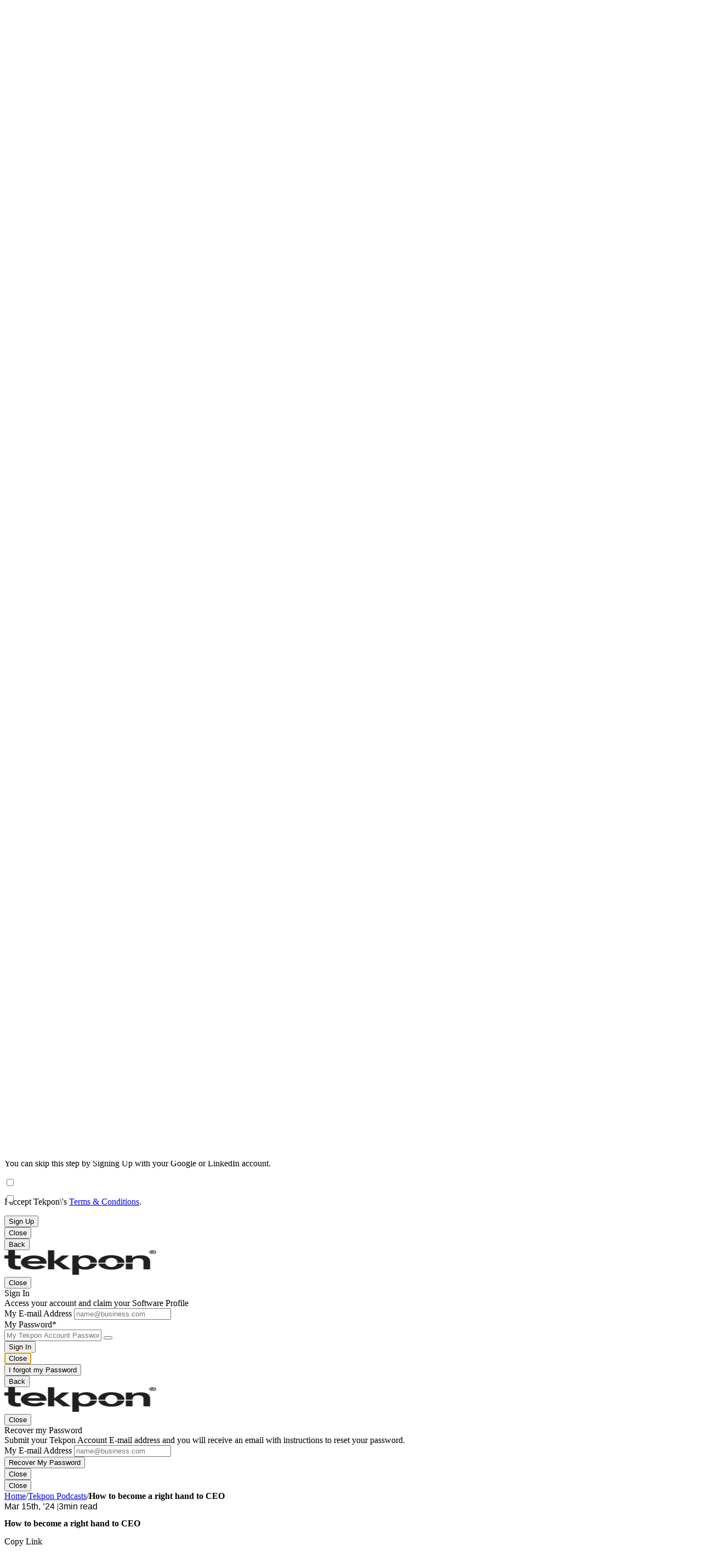

--- FILE ---
content_type: text/html; charset=UTF-8
request_url: https://tekpon.com/podcasts/how-to-become-a-right-hand-to-ceo/
body_size: 35195
content:
<!doctype html><html lang="en-US">
    <head>
    <meta charset="UTF-8" />
    <meta name="viewport" content="width=device-width, initial-scale=1, maximum-scale=10, viewport-fit=cover" />
    <meta name="mobile-web-app-capable" content="yes">
    <meta name="robots" content="index, follow, max-image-preview:large, max-snippet:-1, max-video-preview:-1" />
    <link rel="preconnect" href="https://media.tekpon.com"/>
    <link rel="preconnect" href="https://rss.tekpon.com"/>
    <link rel="preconnect" href="https://trk.tekpon.com"/>
    <link rel="preload" href="https://rss.tekpon.com/fonts/roboto/roman.woff2" crossorigin="anonymous" as="font" type="font/woff2" />
    <link rel="preload" href="https://rss.tekpon.com/fonts/roboto/roman-ext.woff2" crossorigin="anonymous" as="font" type="font/woff2" />
    <link rel="preload" href="https://rss.tekpon.com/fonts/urbanist/n-2.woff2" crossorigin="anonymous" as="font" type="font/woff2" />
    <link rel="preload" href="https://rss.tekpon.com/fonts/urbanist/i-2.woff2" crossorigin="anonymous" as="font" type="font/woff2" />
    <link rel="preload" href="https://rss.tekpon.com/fonts/icons/u35/icomoon.ttf" crossorigin="anonymous" as="font" type="font/woff2" />
    <link rel="preload" href="https://rss.tekpon.com/js/tkp/podcast.js" as="script" type="text/javascript" nonce="MDAwYmY3OGIyM2JlYmU1MzM2MGViZjQwZmMzNDVlN2Y="/>

    <title>How to become a right hand to CEO - Tekpon 2026</title>

    <link rel="icon" type="image/webp" href="https://media.tekpon.com/logo/Tekpon-Favicon-512.webp" sizes="512x512"/>
    <link rel="icon" type="image/webp" href="https://media.tekpon.com/logo/Tekpon-Favicon-384.webp" sizes="384x384"/>
    <link rel="icon" type="image/webp" href="https://media.tekpon.com/logo/Tekpon-Favicon-300.webp" sizes="300x300"/>
    <link rel="icon" type="image/webp" href="https://media.tekpon.com/logo/Tekpon-Favicon-192.webp" sizes="192x192"/>
    <link rel="icon" type="image/webp" href="https://media.tekpon.com/logo/Tekpon-Favicon-180.webp" sizes="180x180"/>
    <link rel="icon" type="image/webp" href="https://media.tekpon.com/logo/Tekpon-Favicon-144.webp" sizes="144x144"/>
    <link rel="icon" type="image/webp" href="https://media.tekpon.com/logo/Tekpon-Favicon-120.webp" sizes="120x120"/>
    <link rel="icon" type="image/webp" href="https://media.tekpon.com/logo/Tekpon-Favicon-96.webp" sizes="96x96"/>
    <link rel="icon" type="image/webp" href="https://media.tekpon.com/logo/Tekpon-Favicon-72.webp" sizes="72x72"/>
    <link rel="icon" type="image/webp" href="https://media.tekpon.com/logo/Tekpon-Favicon-48.webp" sizes="48x48"/>
    <link rel="icon" type="image/webp" href="https://media.tekpon.com/logo/Tekpon-Favicon-32.webp" sizes="32x32"/>
    <link rel="shortcut icon" type="image/webp" href="https://media.tekpon.com/logo/Tekpon-Favicon-192.webp" sizes="192x192" >
    <link rel="apple-touch-icon" href="https://media.tekpon.com/logo/Tekpon-Favicon-120-apple.webp" sizes="120x120">
    <link rel="apple-touch-icon" href="https://media.tekpon.com/logo/Tekpon-Favicon-152-apple.webp" sizes="152x152">
    <link rel="apple-touch-icon" href="https://media.tekpon.com/logo/Tekpon-Favicon-180-apple.webp" sizes="180x180">

    <meta name="title" content="How to become a right hand to CEO - Tekpon 2026" />
    <meta property="og:title" content="How to become a right hand to CEO - Tekpon 2026" />
    <meta name="description" content="Listen to our podcast with Felix Billy Lyell to learn how he became a right hand to CEO Cristobal Alonso at Startup Wise Guys." />
    <meta property="og:description" content="Listen to our podcast with Felix Billy Lyell to learn how he became a right hand to CEO Cristobal Alonso at Startup Wise Guys." />
        <link rel="canonical" href="https://tekpon.com/podcasts/how-to-become-a-right-hand-to-ceo/" />
            
    <meta property="og:locale" content="en_US" />
    <meta property="og:type" content="article" />
    <meta property="og:url" content="https://tekpon.com/podcasts/how-to-become-a-right-hand-to-ceo/" />
    <meta property="og:site_name" content="Tekpon" />
    
    <meta name="publish_date" property="og:publish_date" content="" />
    <meta property="article:modified_time" content="2025-11-04T20:41:51+00:00" />
    <meta property="article:publisher" content="https://www.facebook.com/tekponcom" />
    <meta name="image" content="https://media.tekpon.com/2024/03/how-to-become-a-right-hand-to-ceo.webp" />
    <meta property="og:image" content="https://media.tekpon.com/2024/03/how-to-become-a-right-hand-to-ceo.webp" />
    <meta name="twitter:image" content="https://media.tekpon.com/2024/03/how-to-become-a-right-hand-to-ceo.webp" />
    <meta property="og:image:type" content="image/webp" />
    <meta property="og:image:width" content="1000" />
    <meta property="og:image:height" content="563" />
    <meta name="twitter:card" content="summary_large_image" />
    <meta name="twitter:title" content="How to become a right hand to CEO - Tekpon" />
    <meta name="twitter:description" content="Listen to our podcast with Felix Billy Lyell to learn how he became a right hand to CEO Cristobal Alonso at Startup Wise Guys." />        
    <meta name="twitter:site" content="@Tekponcom" />

<script type="application/ld+json" class="yoast-schema-graph">{"@context":"https:\/\/schema.org","@graph":[{"@type":"WebPage","@id":"https:\/\/tekpon.com\/podcasts\/how-to-become-a-right-hand-to-ceo\/","url":"https:\/\/tekpon.com\/podcasts\/how-to-become-a-right-hand-to-ceo\/","name":"How to become a right hand to CEO - Tekpon","isPartOf":{"@id":"https:\/\/tekpon.com\/#website"},"datePublished":"2024-03-15T14:32:09+00:00","dateModified":"2025-11-04T20:41:51+00:00","description":"Listen to our podcast with Felix Billy Lyell to learn how he became a right hand to CEO Cristobal Alonso at Startup Wise Guys.","inLanguage":"en-US","potentialAction":[{"@type":"ReadAction","target":["https:\/\/tekpon.com\/podcasts\/how-to-become-a-right-hand-to-ceo\/"]}]},{"@type":"WebSite","@id":"https:\/\/tekpon.com\/#website","url":"https:\/\/tekpon.com\/","name":"Tekpon","description":"Honest Reviews &amp; Software Services for Businesses","potentialAction":[{"@type":"SearchAction","target":{"@type":"EntryPoint","urlTemplate":"https:\/\/tekpon.com\/?s={search_term_string}"},"query-input":{"@type":"PropertyValueSpecification","valueRequired":true,"valueName":"search_term_string"}}],"inLanguage":"en-US"},{"@type":"BlogPosting","@id":"https:\/\/tekpon.com\/podcasts\/how-to-become-a-right-hand-to-ceo\/#article","mainEntityOfPage":{"@type":"WebPage","@id":"https:\/\/tekpon.com\/podcasts\/how-to-become-a-right-hand-to-ceo\/"},"inLanguage":"en_US","name":"How to become a right hand to CEO","headline":"How to become a right hand to CEO","description":"","publisher":{"@id":"https:\/\/tekpon.com\/#organization"},"datePublished":"2024-03-15T14:32:09+02:00","dateModified":"2025-11-04T20:41:51+02:00","articleBody":"On this podcast episode, host Cristian Dina engages in a fascinating conversation with Billy Lyell, the former right hand to the CEO at Startup Wise Guys. The episode delves into personal growth, the dynamics of becoming a CEO&#8217;s right hand person, and the intertwined lives of both the host and guest, revealing their unique, introspective journeys and professional insights. Cristian begins by sharing his evolution from an introverted personality to one shaped by extroversion, underpinned by experiences that taught him valuable lessons in leadership and humility. He reflects on the necessity of setting aside ego to garner wisdom from those [&hellip;]","isPartOf":{"@type":"Website","@id":"https:\/\/tekpon.com\/podcasts\/"},"timeRequired":3,"wordCount":null,"keywords":"","author":{"@id":"https:\/\/tekpon.com#\/schema\/person\/9998a212a57c5ad0ab313b44980f714b"},"image":{"@type":"ImageObject","@id":"https:\/\/media.tekpon.com\/2024\/03\/how-to-become-a-right-hand-to-ceo.webp#primary-image","inLanguage":"en-US","url":"https:\/\/media.tekpon.com\/2024\/03\/how-to-become-a-right-hand-to-ceo.webp","headline":"Tekpon SaaS Podcast with Felix Billy Lyell from Startup Wise Guys","alternativeHeadline":"Tekpon SaaS Podcast with Felix Billy Lyell from Startup Wise Guys","representativeOfPage":true,"width":1000,"height":563,"fileFormat":"image\/webp","encodingFormat":"image\/webp","bitrate":8,"caption":"Tekpon SaaS Podcast with Felix Billy Lyell from Startup Wise Guys"},"subjectOf":{"@type":"VideoObject","@id":"https:\/\/www.youtube.com\/watch?v=5Kc9oLUYDJs&ab_channel=Tekpon","contentUrl":"https:\/\/www.youtube.com\/watch?v=5Kc9oLUYDJs&ab_channel=Tekpon","embedUrl":"https:\/\/www.youtube.com\/watch?v=5Kc9oLUYDJs&ab_channel=Tekpon","name":"How to become a right hand to CEO | Felix Billy Lyell - Startup Wise Guys","description":"Head over to dealfront.com and sign up for a 14-day (no strings attached) free trial: https:\/\/www.dealfront.com\/?utm_source=podcast&utm_medium=body&utm_campaign=tekpon\n\nStartup Wise Guys is a diverse team of tech lovers, mentors, experts, and founders ourselves, bound together by our passion to support founders on their entrepreneurial journey. They're a startup accelerator like no other. Our optimized approach puts early-stage startups on the map and catapults them into worldwide success. Startup Wise Guy's origins began in Europe's tech-savvy startup capital, Estonia. It's the most experienced accelerator fund in the region with over 35+ programs, an international community of founders from over 60 countries, and an established market in CEE and CIS countries.\n\nConnect with Billy \ud83d\udc47\nStartup Wise Guys: https:\/\/startupwiseguys.com\nLinkedIn: http:\/\/www.linkedin.com\/in\/f%c3%a9lix-billy-lyell-69b47217b\n\n\n\nTekpon is a SaaS marketplace born out of the genuine desire to help people change how they consume and purchase software products and services. Tekpon has behind a team of enthusiastic tech lovers whose main goal is to help users boost their lives and businesses with the right software.\n\nConnect with Tekpon \u26a1\nWebsite: https:\/\/tekpon.com\nSaaS Entrepreneurs & Startups: https:\/\/www.facebook.com\/groups\/tekpon\n\nListen to the podcast \ud83c\udfa7\nSpotify: https:\/\/open.spotify.com\/show\/0sf7X3sC8Pg8gzpphTYxgi\nApple Podcasts: https:\/\/podcasts.apple.com\/us\/podcast\/tekpon-saas-podcast\/id1637493062","uploadDate":"2024-03-15T15:33:03+00:00","datePublished":"2024-03-15T15:33:03+00:00","duration":"PT34M47S","thumbnailUrl":["https:\/\/i.ytimg.com\/vi\/5Kc9oLUYDJs\/default.jpg","https:\/\/i.ytimg.com\/vi\/5Kc9oLUYDJs\/mqdefault.jpg","https:\/\/i.ytimg.com\/vi\/5Kc9oLUYDJs\/hqdefault.jpg","https:\/\/i.ytimg.com\/vi\/5Kc9oLUYDJs\/sddefault.jpg","https:\/\/i.ytimg.com\/vi\/5Kc9oLUYDJs\/maxresdefault.jpg"],"interactionStatistic":{"@type":"InteractionCounter","interactionType":{"@type":"WatchAction"},"userInteractionCount":"144"}}},[{"@type":"Person","@id":"https:\/\/tekpon.com#\/schema\/person\/9998a212a57c5ad0ab313b44980f714b","name":"Cristian Dina","image":{"@type":"ImageObject","@id":"https:\/\/media.tekpon.com\/2025\/10\/Cristian-Dina-Tekpon-Forbes-30-under-30.webp#author-avatar","inLanguage":"en-US","url":"https:\/\/media.tekpon.com\/2025\/10\/Cristian-Dina-Tekpon-Forbes-30-under-30.webp","headline":"Cristian Dina | Co-Founder @ Tekpon","alternativeHeadline":"Cristian Dina | Co-Founder @ Tekpon","width":500,"height":500,"fileFormat":"image\/webp","encodingFormat":"image\/webp","bitrate":8,"caption":"Cristian Dina | Co-Founder @ Tekpon"},"sameAs":["https:\/\/www.linkedin.com\/in\/cristiandinaa\/","https:\/\/www.instagram.com\/cristiandinaa\/","https:\/\/twitter.com\/cristiandinaaa"],"url":"https:\/\/tekpon.com\/author\/dina-cristian\/","knowsAbout":"Cristian Dina is the Co-Founder of Tekpon and the CEO of Tekpon AI Summit. His work has positioned Tekpon as a trusted software buying platform used by thousands of companies worldwide. As the CEO of Tekpon AI Summit, he's bringing together over 1,000 B2B SaaS and AI leaders. At just 23 years old, Cristian was included in the Forbes 30 Under 30 2025 list, representing a new generation of tech builders, bold thinkers who move fast, build with purpose, and create real impact.","description":"We rise by lifting others!\nCristian Dina is the Co-Founder of Tekpon and the CEO of Tekpon AI Summit.\nHis work has positioned Tekpon as a trusted software buying platform used by thousands of companies worldwide.\nAs the CEO of Tekpon AI Summit, he&#8217;s bringing together over 1,000 B2B SaaS and AI leaders, solidifying his impact on the artificial intelligence and software community.\nCristian has personally interviewed 300+ industry leaders and authored the best-selling book King of Networking, establishing himself as one of the most connected and respected voices in the ecosystem.\nAt just 23 years old, Cristian was included in the Forbes 30 Under 30 2025 list, representing a new generation of tech builders, bold thinkers who move fast, build with purpose, and create real impact."}],[],{"@type":"WPHeader","@id":"https:\/\/wp.tekpon.com\/#header","cssSelector":"#header"},{"@type":"SiteNavigationElement","@id":"#site-navigation","name":"Tekpon Menu"}]}</script>
    <script type="text/javascript" src="https://rss.tekpon.com/js/tkp/podcast.js" defer nonce="MDAwYmY3OGIyM2JlYmU1MzM2MGViZjQwZmMzNDVlN2Y="></script>
    <script type="text/javascript" src="https://accounts.google.com/gsi/client" defer nonce="MDAwYmY3OGIyM2JlYmU1MzM2MGViZjQwZmMzNDVlN2Y="></script>
    <script id="g-tag-manager" type="text/javascript">(function(w,d,s,l,i){w[l]=w[l]||[];w[l].push({'gtm.start':
new Date().getTime(),event:'gtm.js'});var f=d.getElementsByTagName(s)[0],
j=d.createElement(s),dl=l!='dataLayer'?'&l='+l:'';j.async=true;j.src='https://www.googletagmanager.com/gtm.js?id='+i+dl+'&gtm_auth=hG9ZN83zaxZizpSdpzt-mw&gtm_preview=env-14&gtm_cookies_win=x';f.parentNode.insertBefore(j,f);
})(window,document,'script','dataLayer','GTM-52MDMBW');</script>
    <script id="gsi-tekpon" type="text/javascript">function GSI_TEKPON(e){let t=getDomain("auth",!0)+"google/",o=(document.querySelector("#token"),JSON.stringify({credential:e.credential,client_id:e.client_id,clientId:e.clientId,time:Date.now(),cookie:navigator.cookieEnabled?1:"COOKIES DISABLED"}));postJSData(t,o).then((e=>e.json())).then((function(e){if(200===e.status)location.reload();else{let t=document.querySelector("#notice-response"),o=document.querySelector("#close-notice");API_RESPONSE(t,o,1e4,e.message)}}))}</script>
    <script id="g-accounts" type="text/javascript">window.onload=function(){"undefined"!=typeof google&&(google.accounts.id.initialize({client_id:"90327781008-b6lud04ba0s9q93va8670r1okl77fraj.apps.googleusercontent.com",callback:GSI_TEKPON,prompt_parent_id:"g_id_onload",auto_select:!0,nonce:"000bf78b23bebe53360ebf40fc345e7f",context:"signin",ux_mode:"popup",itp_support:!0}),google.accounts.id.prompt())};</script>
        <style id="critical-podcast-inline-css" type="text/css">@layer reset, fonts, base, layout, cookies, components, utilities, shortcodes, loop, custom;

@layer reset{
    html, body, div, span, applet, object, iframe,
    h1, h2, h3, h4, h5, h6, p, blockquote, pre,
    a, abbr, acronym, address, big, cite, code,
    del, dfn, em, img, ins, kbd, q, s, samp,
    small, strike, strong, sub, sup, tt, var,
    b, u, i, center,
    dl, dt, dd, ol, ul, li,
    fieldset, form, label, legend,
    table, caption, tbody, tfoot, thead, tr, th, td,
    article, aside, canvas, details, embed, 
    figure, figcaption, footer, header, hgroup, 
    menu, nav, output, ruby, section, summary,
    time, mark, audio, video {
        margin: 0;
        padding: 0;
        border: 0;
        vertical-align: baseline;
        font-size: 100%;
        font-family: "Urbanist", "Roboto", sans-serif;
        vertical-align: baseline;
        -ms-overflow-style: none;
        scrollbar-width: none;
        color: var(--umbra);
    }

    /* HTML5 display-role reset for older browsers */
    article, aside, details, figcaption, figure, 
    footer, header, hgroup, menu, nav, section {
        display: block;
    }
    body {
        line-height: 1;
    }
    ol, ul {
        list-style: none;
    }
    blockquote, q {
        quotes: none;
    }
    blockquote:before, blockquote:after,
    q:before, q:after {
        content: '';
        content: none;
    }
    table {
        border-collapse: collapse;
        border-spacing: 0;
    }

    b, strong{font-weight: 700;}
    i, em, .i{font-style: italic;}

    a{text-decoration: none;}

    dialog,
    button{
        background-color: transparent;
        border: unset;
        padding: unset;
    }

    *, *::before, *::after{
        box-sizing: border-box;
        margin: unset;
    }

    input:not(.auth-check, .cf-check), textarea{
        -webkit-appearance: none;
        -moz-appearance: none;
        appearance: none;
        border: unset;
    }

    input[type=radio],
    input[type=checkbox]:not(.auth-check, .cf-check) {
        width: 0;
        height: 0;
        opacity: 0;
        position: absolute;
    }

    img{
        align-self: center;
    }
    
}
@layer base{

    :root{
        font-size: 10px; /* base 1rem */
        font-weight: 400;
    
        /* Fonts sizes and heights */

        --f-size-xxxs: clamp(1.2rem, 0.143vw + 1.157rem, 1.4rem);   /* 12 - 14 px */
        --f-size-xxs: clamp(1.4rem, 0.143vw + 1.357rem, 1.6rem);    /* 14 - 16 px */
        --f-size-xs: clamp(1.6rem, 0.071vw + 1.579rem, 1.7rem);     /* 16 - 17 px */
        --f-size-s: clamp(1.8rem, 0.071vw + 1.779rem, 1.9rem);      /* 18 - 18 px */
        --f-size-m: clamp(1.9rem, 0.071vw + 1.879rem, 2rem);        /* 19 - 20 px */
        --f-size-l: clamp(2rem, 0.214vw + 1.936rem, 2.3rem);        /* 20 - 23 px */
        --f-size-xl: clamp(2.2rem, 0.286vw + 2.114rem, 2.6rem);     /* 22 - 26 px */
        --f-size-xxl: clamp(2.3rem, 0.429vw + 2.171rem, 2.9rem);    /* 23 - 29 px */
        --f-size-xxxl: clamp(2.5rem, 0.5vw + 2.35rem, 3.2rem);      /* 25 - 32 px */  
        --f-size-xxxxl: clamp(2.8rem, 0.857vw + 2.543rem, 4rem);    /* 28 - 40 px */  
        --f-size-5xl: clamp(3rem, 1.214vw + 2.636rem, 4.7rem);       /* 30 - 47 px */  
        --f-size-6xl: clamp(3.2rem, 1.5vw + 2.75rem, 5.3rem);        /* 32 - 53 px */

        --f-size-7xl: clamp(3.5rem, 2.5vw + 1.25rem, 6rem);         /* 35 - 60 px */  

        --l-height-xxxs: calc( var(--f-size-xxxs) * 1.3);   /* 16 - 18 */
        --l-height-xxs: calc( var(--f-size-xxs) * 1.3);     /* 18 - 21 */
        --l-height-xs: calc( var(--f-size-xs) * 1.35);      /* 22 - 23 */
        --l-height-s: calc( var(--f-size-s) * 1.4 );        /* 25 - 25 */
        --l-height-m: calc( var(--f-size-m) * 1.45 );       /* 27 - 29 */
        --l-height-l: calc( var(--f-size-l) * 1.5 );        /* 30 - 35 */
        --l-height-xl: calc( var(--f-size-xl) * 1.55 );     /* 34 - 40 */
        --l-height-xxl: calc( var(--f-size-xxl) * 1.6 );    /* 37 - 46 */
        --l-height-xxxl: calc( var(--f-size-xxxl) * 1.7 );  /* 42 - 54 */
    
    
        /* umbra colors */
        --umbra: #211F20;
        --umbra-9: #211f20e6;
        --umbra-8: #211F20CC;
        --umbra-7: #211f20b3;
        --umbra-6: #211f2099;
        --umbra-5: #211f2080;
        --umbra-4: #211f2066;
        --umbra-3: #211f204d;
        --umbra-2: #211f2033;
        --umbra-1: #211f201a;
        --umbra-05: #211f200d;


        /* base colors */
        --f-dark-default: #211F20CC;
        --f-dark-titles: #211f20;
        --f-dark-small: #2d3e50;
        --gray-light: #a9a9a9;
        --gray: #808080;
        --gray-dark: #5d5d5d;

        --dark-content: #211F20CC;
    
        --f-light-default: #ffffff;
        --f-light-other: #f5f8fa;
    
        /* main colors */
        --bondi-blue: #0091b0;
        --bondi-blue-2: #0091b033;
        --bondi-blue-1: #0091b01a;
        --governor-bay: #4735af;
        --governor-bay-2: #4735af33;
        --governor-bay-1: #4735af1a;
    
        /* accent colors */
        --marigold: #f5c26b; /* gradient used as single color */
        --marigold-2: #f5c26b33;
        --marigold-1: #f5c26b1a;
        --candy-apple: #f2545b;
        --candy-apple-5: #f2545b80;
        --candy-apple-2: #f2545b33;
        --candy-apple-1: #f2545b1a; 

        /* old colors */
        --thunderdome: #6a78d1;
        --thunderdome-2: #6a78d133;
        --thunderdome-1: #6a78d11a;

        --calypso: #00a4bd;
        --calypso-2: #00a4bd;
        --calypso-1: #00a4bd1a;

        --norman: #f2547d;
        --norman-2: #f2547d33;
        --norman-1: #f2547d1a;

        --slinky: #516f90;

        /* --oz: #00bda5; */
        --oz: #00927f;
        --oz-5: #00bda580;
        --oz-2: #00bda533;
        --oz-1: #00bda51a;

        --sorbet: #ff8f59;
        --sorbet-2: #ff8f5933;
        --sorbet-1: #ff8f591a;
        --exp-color: #7c98b6;

        /* gradients */
        --radial-gr: radial-gradient(circle, var(--governor-bay) 0%, var(--bondi-blue) 40%, var(--governor-bay) 80%, var(--governor-bay) 100%);
    
        --linear-gr-1: linear-gradient(145deg, var(--bondi-blue) 0%, var(--governor-bay) 50%, var(--governor-bay) 100%);
        --linear-gr-1-r: linear-gradient(315deg, var(--bondi-blue) 0%, var(--governor-bay) 50%, var(--governor-bay) 100%);
    
        --linear-gr-2: linear-gradient(145deg, var(--marigold) 0%, var(--candy-apple) 50%, var(--candy-apple) 100%);
    
        --linear-gr-4: linear-gradient(145deg,var(--electric-violet) 0,var(--bondi-blue) 50%,var(--bondi-blue) 100%);
            --linear-gr-4-b: linear-gradient(145deg,var(--governor-bay) 0,var(--bondi-blue) 50%,var(--bondi-blue) 100%);

        --linear-gr-5: linear-gradient(145deg,var(--gray-light) 0,var(--gray-light) 50%,var(--gray) 100%);
    
        --linear-gr-6: linear-gradient(145deg,var(--sorbet) 0,var(--marigold) 50%,var(--marigold) 100%);

        --exp-gr: repeating-linear-gradient(-55deg,#f8f8f8,#f8f8f8 10px,rgba(225, 224, 224, 0.45) 10px,rgba(225, 224, 224, 0.4) 20px);
    
        /* shadows */

        --shadow-sm: 0 0 #000, 0 0 #000, 0 1px 2px 0 hsl( 251 71% 50% / .05);
        --shadow-md: 0 4px 6px -1px hsl( 251 71% 50% / .1), 0 2px 4px -2px hsl( 251 71% 50% / .1);
        --shadow-lg: 0 10px 15px -3px hsl( 251 71% 50% / .1), 0 4px 6px -4px hsl( 251 71% 50% / .1);

        /* Spacings */
        --gap-xxs: 0.3rem;
        --gap-xs: 0.6rem;
        --gap-s: 1.2rem;
        --gap-m: 2.4rem;
        --gap-l: 3.6rem;
        --gap-xl: 4.8rem;
        --gap-xxl: 6rem;
    
        --rm-sticky: 75px;
        --rm-mob-sticky: 75px;
    
        --m-s-p-top: 7rem;
    
        /* Border radius */
        --b-r-s: 3px;
        --b-r-m: 5px;
        --b-r-l: 10px;
        --b-r-xl: 20px;
    
        --b-w-s: 1px;
        --b-w-m: 2px;
        --b-w-l: 3px;
    
        --b-s-glass: inset -20px -20px 45px rgba(255, 255, 255, 0.5), 10px 10px 20px rgba(0, 0, 0, 0.1), 5px 5px 10px rgba(0, 0, 0, 0.06);
        --b-s-glass-d: inset -20px -20px 45px rgb(255 255 255 / 25%), 10px 10px 20px rgb(0 0 0 / 10%), 5px 5px 10px rgb(0 0 0 / 6%);
    
    
        /* Structures */
        --auto-cols: repeat(auto-fit,minmax(29rem,1fr));
        --full-w: min(calc(100% - clamp(2rem,-2.4878rem + 14.0244vw,25rem)),95%);
        --m-full-vh: 100vh;

        --full-h: 100dvh;
    
    }

    .g0{ gap: var(--gap-xxs); }
    .g3{ gap: 3px; }
    .g5{ gap: var(--gap-xs); }
    .g10{ gap: var(--gap-s); }
    .g20{ gap: var(--gap-m); }
    .g30{ gap: var(--gap-l);}
    .g40{ gap: var(--gap-xl); }
    .g50{ gap: var(--gap-xxl); }

    
    @media all and (min-width: 960px){
        html{scroll-padding-top: 10rem;}
    }
    @media all and (max-width: 959px){
        html{scroll-padding-top: var(--m-s-p-top);-webkit-overflow-scrolling: touch;}
    }

    .spaceB{justify-content: space-between;}
    .spaceA{justify-content: space-around;}
    .spaceE{justify-content: space-evenly;}
    
    .inline{display: inline}
    
    .grid2{display: grid; grid-template-columns: repeat(2, 1fr);}
    .grid3{display: grid; grid-template-columns: repeat(3, 1fr);}
    .grid4{display: grid; grid-template-columns: repeat(4, 1fr);}
    
    .ny{font-family: 'Made Tommy', 'Roboto', sans-serif;}
    .white{color: var(--f-light-default)}

    .hide{
        position: absolute;
        width: 1px;
        height: 1px;
        left: -2000px;
        top: -2000px;
    }
    .hide-svg {
        position: absolute;
        left: 0;
        top: 0;
        right: 0;
        bottom: 0;
        width: 100%;
        height: 100%;
        z-index: -1;
    }
    .tekpon-rect{
        position: absolute;
        top: 0;
        left: 0;
        right: 0;
        bottom: 0;
        width: 100%;
        height: 100%;
        z-index: 1;
    }
    
    .tekpon-svg{
        position: absolute;
        width: 0;
        height: 0;
    }

    .p25{padding: clamp(1rem, 0.4667rem + 1.3333vw, 3rem);}
    
    .bg-gr{background-image: var(--linear-gr-1);}
    .bg-gr-r{background-image: var(--linear-gr-1-r);}
    
    .url-btn,
    .ua-compare,
    .nos {
        -webkit-touch-callout: none; /* iOS Safari */
          -webkit-user-select: none; /* Safari */
           -khtml-user-select: none; /* Konqueror HTML */
             -moz-user-select: none; /* Old versions of Firefox */
              -ms-user-select: none; /* Internet Explorer/Edge */
                  user-select: none; /* Non-prefixed version, currently
                                        supported by Chrome, Edge, Opera and Firefox */
    }
    

    img:not([src]){
        visibility: hidden;
    }
    
    .noSB::-webkit-scrollbar{
        opacity: 0;
        height: 0;
        width: 0;
    }

    .borderBox{
        border: 1px solid var(--umbra-1);
        border-radius: var(--b-r-xl);
    }

    .btn{
        display: flex;
        place-items: center;
        justify-content: center;
        gap: var(--gap-xs);
        width: fit-content;
        max-width: 100%;
        height: fit-content;
        font-size: var(--f-size-s);
        line-height: 100%;
        border-radius: var(--b-r-m);
        text-align: center;
        white-space: nowrap;
        cursor: pointer;
        user-select: none;
        position: relative;
    }
    .btn.bg,
    .btn.br{ padding: var(--gap-s) var(--gap-m); }

        .btn.br.blue svg{ fill: var(--governor-bay); }
        .btn.br.red svg{ fill: var(--candy-apple); }
        .btn.br.green svg{ fill: var(--oz) }

        .btn.bg.blue svg{ fill: var(--f-light-default); }
        .btn.bg.red svg{ fill: var(--f-light-default); }
        .btn.bg.green svg{ fill: var(--f-light-default); }

        .btn.bg{ font-weight: 500; }
        .btn.br{ font-weight: 600; }

        .btn.bg:not( .none, .focus, :focus ){
            box-shadow: var(--shadow-sm);
        }

        .btn.bg:not( .none, .white, .gold ){
            color: var(--f-light-default);
        }

        .btn.uc{ text-transform: uppercase; }

        .btn.bg.hover,
        .btn.bg:hover{ box-shadow: var(--shadow-lg); }

        .btn:disabled,
        .btn.off{ opacity: 0.5; }

        .bg.blue{ background: var(--governor-bay); }
        .br.blue{
            border: 1px solid var(--governor-bay);
            color: var(--governor-bay);
        }

        .br.blue.hover,
        .br.blue:hover{ background: var(--governor-bay-1); }
        
        .btn.blue.focus,
        .btn.blue:focus{ box-shadow: 0px 1px 2px 0px rgba(255, 255, 255, 0.25) inset, 0px -1px 2px 0px rgba(0, 0, 0, 0.25) inset, 0px 0px 0px 3px var(--governor-bay-2); }


        .bg.red{ background: var(--candy-apple); }
        .br.red{
            border: 1px solid var(--candy-apple);
            color: var(--candy-apple);
        }

        .br.red.hover,
        .br.red:hover{ background: var(--candy-apple-1); }

        .btn.red.focus,
        .btn.red:focus{ box-shadow: 0px 1px 2px 0px rgba(255, 255, 255, 0.25) inset, 0px -1px 2px 0px rgba(0, 0, 0, 0.25) inset, 0px 0px 0px 3px var(--candy-apple-2); }



        .bg.green{ background: var(--oz); }
        .br.green{
            border: 1px solid var(--oz);
            color: var(--oz);
        }

        .br.green.hover,
        .br.green:hover{ background: var(--oz-o10); }

        .btn.green.focus,
        .btn.green:focus{ box-shadow: 0px 1px 2px 0px rgba(255, 255, 255, 0.25) inset, 0px -1px 2px 0px rgba(0, 0, 0, 0.25) inset, 0px 0px 0px 3px var(--oz-o20); }



        .bg.gold{ background: var(--marigold); }
        .br.gold{
            border: 1px solid var(--marigold);
            color: var(--marigold);
        }

        .br.gold.hover,
        .br.gold:hover{ background: var(--marigold); color: var(--umbra-8); }

        .btn.gold.focus,
        .btn.gold:focus{ box-shadow: 0px 1px 2px 0px rgba(255, 255, 255, 0.25) inset, 0px -1px 2px 0px rgba(0, 0, 0, 0.25) inset, 0px 0px 0px 3px var(--marigold); }


        .bg.gray{ background: rgba(33, 31, 32, 0.2); }
        .br.gray{
            border: 1px solid #211F2033;
        }

        .br.gray.hover,
        .br.gray:hover{ background: rgba(33, 31, 32, 0.1); }

        .btn.gray.focus,
        .btn.gray:focus{ box-shadow: 0px 1px 2px 0px rgba(255, 255, 255, 0.25) inset, 0px -1px 2px 0px rgba(0, 0, 0, 0.25) inset, 0px 0px 0px 3px var(--marigold); }



        .bg.white{ 
            background: var(--f-light-default); 
            color: var(--governor-bay);
        }
        .br.white{
            background: transparent;
            border: 1px solid var(--f-light-default);
            color: var(--f-light-default);
        }

        .btn:not( .bg, .br ).white{ color: var(--governor-bay); }

        .br.white.hover,
        .br.white:hover{ background: rgba(255, 255, 255, 0.20); border: 1px solid var(--f-light-default); }

        .btn.white.focus,
        .btn.white:focus{ box-shadow: 0px 0px 0px 3px rgba(255, 255, 255, 0.20); }
        


        .btn.none{ text-decoration: underline; }
        .bg.none{
            background: transparent;
            color: var(--governor-bay);  
        }

        .bg.none.hover,
        .bg.none:hover{ background: var(--governor-bay-1); }

        .br.none{ color: var(--f-light-default); }

        .br.none.hover,
        .br.none:hover{ background: var(--governor-bay-1); }

        .btn.none.focus,
        .btn.none:focus{ box-shadow: 0px 0px 0px 3px var(--governor-bay-2); }
        

        .btn > p,
        .btn > span{
            color: inherit;
            font-size: inherit;
            line-height: inherit;
        }

        .btn .text{
            font: inherit;
            font-family: Roboto, sans-serif;
            color: inherit;
            font-weight: 600;
            color: inherit;
        }

        .btn span,
        .btn .icon{
            font-size: inherit;
            color: inherit;
            line-height: 1 !important;
        }

        .btn svg{
            width: 30px;
            height: 30px;
        }

    .auth-btn{
        display: flex;
        height: 40px;
        width: 240px;
        border: unset;
        border-radius: var(--b-r-s);
        cursor: pointer;
        padding: 0;
        place-content: center;
        gap: 5px;
    }

        .auth-btn .btn-icon{
            color: var(--f-light-default);
            font-size: var(--f-size-l);
            line-height: 40px;
            padding: 0 5px;
        }
        .auth-btn .btn-txt{
            font-size: var(--f-size-xs);
            line-height: 40px;
            font-weight: 500;
            width: fit-content;
            color: var(--f-light-default);
            text-align: center;
            white-space: nowrap;
            text-wrap: nowrap;
        }

    .auth-btn.linkedin{
        /* background-color: #0077b5; */
        background-color: #0a66c2;
    }
    .auth-btn.linkedin:hover{
        background-color: #004182;
    }

        .auth-btn.linkedin .icon-linkedin2{

        }

        .auth-btn.email.signin .btn-icon{
            font-size: var(--f-size-xs);
        }


    .scrollX{
        overflow-x: scroll;
        -webkit-overflow-scrolling: touch;
        scroll-behavior: smooth;
        scroll-padding: 0 var(--gap-l);
        scroll-snap-type: x mandatory;
        scrollbar-width: none;
        scrollbar-gutter: stable both-edges;

    }

}

@layer layout{

    body:not(.home, .post) main{
        position: relative;
        min-height: 100vh;
    }

    @media all and (min-width: 1024px){

        .home main,
        .software main,
        .edit_software main,
        .new_listing main{ padding: 0 0 100px 0; }

        body:not(.home, .software, .edit_software, .new_listing, .event, .t1k, .about, .get_listed, .connect, .awards, .expert, .insights, .topic, .post, .tekpon_magazine, .magazines, .magazine, .presses, .press, .podcasts, .podcast, .author ) main{ padding: var(--gap-l) 0 100px 0; }
        body.event main, body.t1k main, body.connect main, body.awards main, body.expert main, body.insights main, body.topic main, body.post main, body.tekpon_magazine main, body.magazines main, body.magazine main, body.presses main, body.press main, body.podcasts main, body.podcast main, body.author main{ padding: 0 0 100px 0; }

        body main{ margin-top: 70px; }

    }

    @media all and (max-width: 1023px){

        .home main,
        .software main,
        .edit_software main,
        .new_listing main{ padding: 0 0 100px 0; }

        body:not( .home, .software, .edit_software, .new_listing, .event, .t1k, .about, .get_listed, .connect, .awards, .expert, .insights, .topic, .post, .tekpon_magazine, .magazines, .magazine, .presses, .press .podcasts, .podcast, .author ) main{ padding: 40px 0; }
        body.event main, body.t1k main, body.connect main, body.awards main, body.expert main, body.insights main, body.topic main, body.post main, body.tekpon_magazine main, body.magazines main, body.magazine main, body.presses main, body.press main, body.podcasts main, body.podcast main, body.author main{ padding: 0 0 100px 0; }

        body.about main, body.get_listed main{ padding: 60px 0 0 0; }

        body main{ margin-top: 60px; }

    }

    .boxW5{width: min(500px, 95%);}
    .boxW6{width: min(600px, 95%);}
    .boxW7{width: min(700px, 95%);}
    .boxW8{width: min(800px, 95%);}
    .boxM{width: min(800px, 95%);}
    .boxW{width: min(960px, 95%);}
    .boxWL{width: min(1160px, 95%);}
    
    .fullW{width: 100%}
    .fullH{height: 100%}
    .halfH{height: 50%}
    .fitW{ width: fit-content; }
    .minW{ width: min-content; }
    .alignC{text-align: center}
    .flexR{display: -webkit-box;display: -ms-flexbox;display: flex; flex-direction: row;}
    .flexC{display: -webkit-box;display: -ms-flexbox;display: flex; flex-direction: column;}
    .flexM{place-content: center; place-items: center;}
    .flexW{flex-wrap: wrap;}
    .selfS{align-self: flex-start;}
    .selfC{align-self: center;}
    .selfE{align-self: flex-end;}
    .gap{gap: var(--gap-l);}
    .b{font-weight: 600;}
    .auto-cols{grid-template-columns: var(--auto-cols);}


    @media all and (min-width: 1024px){

        main,
        .boxW.flexC{
            gap: var(--gap-l);
        }

    }
    
    @media all and (max-width: 1023px){

        main,
        .boxW.flexC{
            gap: var(--gap-m);
        }

    }    

    
    .pRel{ position: relative; }
    
    .space-B{justify-content: space-between;}


    .sb{
        overflow: auto;
    }
    .sb::-webkit-scrollbar{
        width: 10px;
        height: 7px;
    }
    
    .sb::-webkit-scrollbar-track{
        background: transparent;
    }
    .sb::-webkit-scrollbar-thumb{
        background-clip: content-box;
        background: transparent;
        border-radius: 16px;
        border: 1px solid transparent;
        transition: all 0.3s ease-in-out;
    }
    
    .sb::-webkit-scrollbar-corner{background: transparent}
    .sb::-webkit-scrollbar-button{width:0;height:0;display:none}
    
    
    @media all and (min-width: 1024px){
    
        .sb:hover::-webkit-scrollbar-thumb{
            background: #babac0;
        }
    }
    
    @media all and (max-width: 1023px){
    
        .sb::-webkit-scrollbar-thumb{
            background: #babac0;
        }
    }

    
}@layer fonts{

    /* latin-ext */
    @font-face {
        font-family: 'Urbanist';
        font-style: italic;
        font-weight: 100 900;
        font-display: swap;
        src: url(https://rss.tekpon.com/fonts/urbanist/i-1.woff2) format('woff2');
        unicode-range: U+0100-02AF, U+0304, U+0308, U+0329, U+1E00-1E9F, U+1EF2-1EFF, U+2020, U+20A0-20AB, U+20AD-20C0, U+2113, U+2C60-2C7F, U+A720-A7FF;
    }
    /* latin */
    @font-face {
        font-family: 'Urbanist';
        font-style: italic;
        font-weight: 100 900;
        font-display: swap;
        src: url(https://rss.tekpon.com/fonts/urbanist/i-2.woff2) format('woff2');
        unicode-range: U+0000-00FF, U+0131, U+0152-0153, U+02BB-02BC, U+02C6, U+02DA, U+02DC, U+0304, U+0308, U+0329, U+2000-206F, U+2074, U+20AC, U+2122, U+2191, U+2193, U+2212, U+2215, U+FEFF, U+FFFD;
    }
    /* latin-ext */
    @font-face {
        font-family: 'Urbanist';
        font-style: normal;
        font-weight: 100 900;
        font-display: swap;
        src: url(https://rss.tekpon.com/fonts/urbanist/n-1.woff2) format('woff2');
        unicode-range: U+0100-02AF, U+0304, U+0308, U+0329, U+1E00-1E9F, U+1EF2-1EFF, U+2020, U+20A0-20AB, U+20AD-20C0, U+2113, U+2C60-2C7F, U+A720-A7FF;
    }
    /* latin */
    @font-face {
        font-family: 'Urbanist';
        font-style: normal;
        font-weight: 100 900;
        font-display: swap;
        src: url(https://rss.tekpon.com/fonts/urbanist/n-2.woff2) format('woff2');
        unicode-range: U+0000-00FF, U+0131, U+0152-0153, U+02BB-02BC, U+02C6, U+02DA, U+02DC, U+0304, U+0308, U+0329, U+2000-206F, U+2074, U+20AC, U+2122, U+2191, U+2193, U+2212, U+2215, U+FEFF, U+FFFD;
    }


    /* latin extended */
    @font-face {
        font-family: 'Roboto';
        font-style: normal;
        font-weight: 100 900;
        font-stretch: 100%;
        font-display: swap;
        src: url(https://rss.tekpon.com/fonts/roboto/roman-ext.woff2) format('woff2');
        unicode-range: U+0100-02BA, U+02BD-02C5, U+02C7-02CC, U+02CE-02D7, U+02DD-02FF, U+0304, U+0308, U+0329, U+1D00-1DBF, U+1E00-1E9F, U+1EF2-1EFF, U+2020, U+20A0-20AB, U+20AD-20C0, U+2113, U+2C60-2C7F, U+A720-A7FF;
    }

    /* latin */
    @font-face {
        font-family: 'Roboto';
        font-style: normal;
        font-weight: 100 900;
        font-stretch: 100%;
        font-display: swap;
        src: url(https://rss.tekpon.com/fonts/roboto/roman.woff2) format('woff2');
        unicode-range: U+0000-00FF, U+0131, U+0152-0153, U+02BB-02BC, U+02C6, U+02DA, U+02DC, U+0304, U+0308, U+0329, U+2000-206F, U+20AC, U+2122, U+2191, U+2193, U+2212, U+2215, U+FEFF, U+FFFD;
    }

    /* latin italic extended */
    @font-face {
        font-family: 'Roboto';
        font-style: italic;
        font-weight: 100 900;
        font-stretch: 100%;
        font-display: swap;
        src: url(https://rss.tekpon.com/fonts/roboto/italic-ext.woff2) format('woff2');
        unicode-range: U+0100-02BA, U+02BD-02C5, U+02C7-02CC, U+02CE-02D7, U+02DD-02FF, U+0304, U+0308, U+0329, U+1D00-1DBF, U+1E00-1E9F, U+1EF2-1EFF, U+2020, U+20A0-20AB, U+20AD-20C0, U+2113, U+2C60-2C7F, U+A720-A7FF;
    }

    /* latin italic */
    @font-face {
        font-family: 'Roboto';
        font-style: italic;
        font-weight: 100 900;
        font-stretch: 100%;
        font-display: swap;
        src: url(https://rss.tekpon.com/fonts/roboto/italic.woff2) format('woff2');
        unicode-range: U+0000-00FF, U+0131, U+0152-0153, U+02BB-02BC, U+02C6, U+02DA, U+02DC, U+0304, U+0308, U+0329, U+2000-206F, U+20AC, U+2122, U+2191, U+2193, U+2212, U+2215, U+FEFF, U+FFFD;
    }


    @font-face {
        font-family: 'Made Tommy';
        font-style: normal;

        font-display: swap;
        src:    url('https://rss.tekpon.com/fonts/tommy/medium.woff2') format('woff2'),
                url('https://rss.tekpon.com/fonts/tommy/medium.woff') format('woff'),
                url('https://rss.tekpon.com/fonts/tommy/medium.otf') format('opentype');

        -webkit-font-smoothing: antialiased;
        -moz-osx-font-smoothing: grayscale;
    }


    @font-face {
        font-family: 'icomoon';
        src:  url('https://rss.tekpon.com/fonts/icons/u36/icomoon.eot');
        src:  url('https://rss.tekpon.com/fonts/icons/u36/icomoon.eot#iefix') format('embedded-opentype'),
        url('https://rss.tekpon.com/fonts/icons/u36/icomoon.ttf') format('truetype'),
        url('https://rss.tekpon.com/fonts/icons/u36/icomoon.woff') format('woff'),
        url('https://rss.tekpon.com/fonts/icons/u36/icomoon.svg#icomoon') format('svg');
        font-weight: normal;
        font-style: normal;
        font-display: swap;
    }

    [class^="icon-"], [class*=" icon-"] {
        /* use !important to prevent issues with browser extensions that change fonts */
        font-family: 'icomoon' !important;
        speak: never;
        font-style: normal;
        font-weight: normal;
        font-variant: normal;
        text-transform: none;
        line-height: 1;

        /* Better Font Rendering =========== */
        -webkit-font-smoothing: antialiased;
        -moz-osx-font-smoothing: grayscale;
    }

}@layer fonts{
.icon-compare_arrows:before {
  content: "\e953";
}
.icon-compare:before {
  content: "\e954";
}
.icon-hash1:before {
  content: "\e952";
}
.icon-globe:before {
  content: "\e937";
}
.icon-facebook:before {
  content: "\e933";
}
.icon-twitter:before {
  content: "\e934";
}
.icon-linkedin:before {
  content: "\e935";
}
.icon-business_center:before {
  content: "\e908";
}
.icon-content_copy:before {
  content: "\e906";
}
.icon-balance-scale:before {
  content: "\e955";
}
.icon-hash:before {
  content: "\e951";
}
.icon-price-tags:before {
  content: "\e93f";
}
.icon-cancel-circle:before {
  content: "\e93b";
}
.icon-close:before {
  content: "\e93b";
}
.icon-remove:before {
  content: "\e93b";
}
.icon-delete:before {
  content: "\e93b";
}
.icon-split:before {
  content: "\e95b";
}
.icon-equalizer:before {
  content: "\e956";
}
.icon-sliders:before {
  content: "\e956";
}
.icon-settings:before {
  content: "\e956";
}
.icon-preferences:before {
  content: "\e956";
}
.icon-dashboard:before {
  content: "\e956";
}
.icon-control:before {
  content: "\e956";
}
.icon-equalizer1:before {
  content: "\e958";
}
.icon-sliders1:before {
  content: "\e958";
}
.icon-settings1:before {
  content: "\e958";
}
.icon-preferences1:before {
  content: "\e958";
}
.icon-dashboard1:before {
  content: "\e958";
}
.icon-control1:before {
  content: "\e958";
}
.icon-equalizer2:before {
  content: "\e959";
}
.icon-sliders2:before {
  content: "\e959";
}
.icon-settings2:before {
  content: "\e959";
}
.icon-preferences2:before {
  content: "\e959";
}
.icon-dashboard2:before {
  content: "\e959";
}
.icon-control2:before {
  content: "\e959";
}
.icon-equalizer3:before {
  content: "\e95a";
}
.icon-sliders3:before {
  content: "\e95a";
}
.icon-settings3:before {
  content: "\e95a";
}
.icon-preferences3:before {
  content: "\e95a";
}
.icon-dashboard3:before {
  content: "\e95a";
}
.icon-control3:before {
  content: "\e95a";
}
.icon-file-text:before {
  content: "\e94f";
}
.icon-file-text1:before {
  content: "\e950";
}
.icon-brain:before {
  content: "\e94e";
}
.icon-head:before {
  content: "\e94e";
}
.icon-intelligence:before {
  content: "\e94e";
}
.icon-book:before {
  content: "\e94c";
}
.icon-read:before {
  content: "\e94c";
}
.icon-reading:before {
  content: "\e94c";
}
.icon-book1:before {
  content: "\e94d";
}
.icon-read1:before {
  content: "\e94d";
}
.icon-reading1:before {
  content: "\e94d";
}
.icon-users1:before {
  content: "\e947";
}
.icon-stack-user:before {
  content: "\e948";
}
.icon-bubble-user:before {
  content: "\e949";
}
.icon-user1:before {
  content: "\e94a";
}
.icon-users2:before {
  content: "\e94b";
}
.icon-price-tags1:before {
  content: "\e940";
}
.icon-price-tags2:before {
  content: "\e941";
}
.icon-price-tags3:before {
  content: "\e942";
}
.icon-price-tags4:before {
  content: "\e943";
}
.icon-price-tag:before {
  content: "\e944";
}
.icon-cash:before {
  content: "\e945";
}
.icon-money:before {
  content: "\e945";
}
.icon-dollar-bill:before {
  content: "\e945";
}
.icon-payment:before {
  content: "\e945";
}
.icon-ecommerce:before {
  content: "\e945";
}
.icon-coin-dollar:before {
  content: "\e946";
}
.icon-money1:before {
  content: "\e946";
}
.icon-cash1:before {
  content: "\e946";
}
.icon-currency-dollar:before {
  content: "\e946";
}
.icon-arrow-down:before {
  content: "\e93e";
}
.icon-down:before {
  content: "\e93e";
}
.icon-download:before {
  content: "\e93e";
}
.icon-bottom:before {
  content: "\e93e";
}
.icon-arrow-down4:before {
  content: "\e93d";
}
.icon-calendar:before {
  content: "\e93c";
}
.icon-briefcase:before {
  content: "\e936";
}
.icon-portfolio:before {
  content: "\e936";
}
.icon-suitcase:before {
  content: "\e936";
}
.icon-work:before {
  content: "\e936";
}
.icon-job:before {
  content: "\e936";
}
.icon-employee:before {
  content: "\e936";
}
.icon-users:before {
  content: "\e938";
}
.icon-heart:before {
  content: "\e939";
}
.icon-like:before {
  content: "\e939";
}
.icon-love:before {
  content: "\e939";
}
.icon-favorite:before {
  content: "\e939";
}
.icon-heart1:before {
  content: "\e93a";
}
.icon-like1:before {
  content: "\e93a";
}
.icon-love1:before {
  content: "\e93a";
}
.icon-favorite1:before {
  content: "\e93a";
}
.icon-new-tab:before {
  content: "\e91e";
}
.icon-enlarge2:before {
  content: "\e932";
}
.icon-shrink:before {
  content: "\e917";
}
.icon-collapse:before {
  content: "\e917";
}
.icon-minimize:before {
  content: "\e917";
}
.icon-contract:before {
  content: "\e917";
}
.icon-shrink2:before {
  content: "\e918";
}
.icon-collapse2:before {
  content: "\e918";
}
.icon-minimize2:before {
  content: "\e918";
}
.icon-contract2:before {
  content: "\e918";
}
.icon-enlarge:before {
  content: "\e919";
}
.icon-expand:before {
  content: "\e919";
}
.icon-maximize:before {
  content: "\e919";
}
.icon-fullscreen:before {
  content: "\e919";
}
.icon-enlarge1:before {
  content: "\e91b";
}
.icon-expand1:before {
  content: "\e91b";
}
.icon-maximize1:before {
  content: "\e91b";
}
.icon-fullscreen1:before {
  content: "\e91b";
}
.icon-shrink1:before {
  content: "\e91d";
}
.icon-collapse1:before {
  content: "\e91d";
}
.icon-minimize1:before {
  content: "\e91d";
}
.icon-contract1:before {
  content: "\e91d";
}
.icon-shrink4:before {
  content: "\e920";
}
.icon-collapse4:before {
  content: "\e920";
}
.icon-minimize4:before {
  content: "\e920";
}
.icon-contract4:before {
  content: "\e920";
}
.icon-arrow-left:before {
  content: "\e921";
}
.icon-left:before {
  content: "\e921";
}
.icon-arrow-previous:before {
  content: "\e921";
}
.icon-arrow-left1:before {
  content: "\e922";
}
.icon-left1:before {
  content: "\e922";
}
.icon-arrow-previous1:before {
  content: "\e922";
}
.icon-arrow-right:before {
  content: "\e925";
}
.icon-right:before {
  content: "\e925";
}
.icon-arrow-next:before {
  content: "\e925";
}
.icon-arrow-right1:before {
  content: "\e926";
}
.icon-right1:before {
  content: "\e926";
}
.icon-arrow-next1:before {
  content: "\e926";
}
.icon-arrow-up:before {
  content: "\e928";
}
.icon-up:before {
  content: "\e928";
}
.icon-arrow-top:before {
  content: "\e928";
}
.icon-upload:before {
  content: "\e928";
}
.icon-arrow-up1:before {
  content: "\e929";
}
.icon-up1:before {
  content: "\e929";
}
.icon-arrow-top1:before {
  content: "\e929";
}
.icon-upload1:before {
  content: "\e929";
}
.icon-arrow-up2:before {
  content: "\e92c";
}
.icon-up3:before {
  content: "\e92c";
}
.icon-upload2:before {
  content: "\e92c";
}
.icon-top:before {
  content: "\e92c";
}
.icon-arrow-up3:before {
  content: "\e92d";
}
.icon-up4:before {
  content: "\e92d";
}
.icon-top1:before {
  content: "\e92d";
}
.icon-arrow-down1:before {
  content: "\e92e";
}
.icon-down1:before {
  content: "\e92e";
}
.icon-arrow-bottom:before {
  content: "\e92e";
}
.icon-download1:before {
  content: "\e92e";
}
.icon-arrow-down11:before {
  content: "\e92f";
}
.icon-down2:before {
  content: "\e92f";
}
.icon-arrow-bottom1:before {
  content: "\e92f";
}
.icon-download11:before {
  content: "\e92f";
}
.icon-arrow-down2:before {
  content: "\e930";
}
.icon-down3:before {
  content: "\e930";
}
.icon-buttom:before {
  content: "\e930";
}
.icon-arrow-down3:before {
  content: "\e931";
}
.icon-down4:before {
  content: "\e931";
}
.icon-download2:before {
  content: "\e931";
}
.icon-bottom1:before {
  content: "\e931";
}
.icon-stats-decline:before {
  content: "\e90a";
}
.icon-stats:before {
  content: "\e90a";
}
.icon-bars:before {
  content: "\e90a";
}
.icon-graph:before {
  content: "\e90a";
}
.icon-statistics:before {
  content: "\e90a";
}
.icon-down11:before {
  content: "\e90a";
}
.icon-stats-growth:before {
  content: "\e90b";
}
.icon-stats1:before {
  content: "\e90b";
}
.icon-improvement:before {
  content: "\e90b";
}
.icon-bars1:before {
  content: "\e90b";
}
.icon-graph1:before {
  content: "\e90b";
}
.icon-statistics1:before {
  content: "\e90b";
}
.icon-up2:before {
  content: "\e90b";
}
.icon-stats-decline1:before {
  content: "\e90c";
}
.icon-stats2:before {
  content: "\e90c";
}
.icon-bars2:before {
  content: "\e90c";
}
.icon-graph2:before {
  content: "\e90c";
}
.icon-statistics2:before {
  content: "\e90c";
}
.icon-down111:before {
  content: "\e90c";
}
.icon-stats-growth1:before {
  content: "\e90d";
}
.icon-stats3:before {
  content: "\e90d";
}
.icon-improvement1:before {
  content: "\e90d";
}
.icon-bars3:before {
  content: "\e90d";
}
.icon-graph3:before {
  content: "\e90d";
}
.icon-statistics3:before {
  content: "\e90d";
}
.icon-up11:before {
  content: "\e90d";
}
.icon-smile:before {
  content: "\e90f";
}
.icon-emoticon:before {
  content: "\e90f";
}
.icon-smiley:before {
  content: "\e90f";
}
.icon-face:before {
  content: "\e90f";
}
.icon-medal1:before {
  content: "\e910";
}
.icon-medal2:before {
  content: "\e911";
}
.icon-medal-star1:before {
  content: "\e912";
}
.icon-trophy:before {
  content: "\e913";
}
.icon-cup:before {
  content: "\e913";
}
.icon-prize:before {
  content: "\e913";
}
.icon-award:before {
  content: "\e913";
}
.icon-winner:before {
  content: "\e913";
}
.icon-tournament:before {
  content: "\e913";
}
.icon-medal:before {
  content: "\e914";
}
.icon-badge:before {
  content: "\e914";
}
.icon-award1:before {
  content: "\e914";
}
.icon-prize1:before {
  content: "\e914";
}
.icon-certificate:before {
  content: "\e914";
}
.icon-trophy1:before {
  content: "\e915";
}
.icon-cup1:before {
  content: "\e915";
}
.icon-prize2:before {
  content: "\e915";
}
.icon-award2:before {
  content: "\e915";
}
.icon-winner1:before {
  content: "\e915";
}
.icon-tournament1:before {
  content: "\e915";
}
.icon-medal-star:before {
  content: "\e916";
}
.icon-badge1:before {
  content: "\e916";
}
.icon-award3:before {
  content: "\e916";
}
.icon-prize3:before {
  content: "\e916";
}
.icon-article:before {
  content: "\e903";
}
.icon-user-tie:before {
  content: "\e900";
}
.icon-briefcase1:before {
  content: "\e901";
}
.icon-home2:before {
  content: "\e902";
}
.icon-home8:before {
  content: "\e907";
}
.icon-office:before {
  content: "\e909";
}
.icon-pencil:before {
  content: "\e90e";
}
.icon-quill3:before {
  content: "\e91a";
}
.icon-pen:before {
  content: "\e91c";
}
.icon-pen2:before {
  content: "\e91f";
}
.icon-marker:before {
  content: "\e923";
}
.icon-marker2:before {
  content: "\e924";
}
.icon-pen6:before {
  content: "\e927";
}
.icon-palette:before {
  content: "\e92a";
}
.icon-palette2:before {
  content: "\e92b";
}
.icon-play:before {
  content: "\e957";
}
.icon-bullhorn:before {
  content: "\e979";
}
.icon-megaphone:before {
  content: "\e97a";
}
.icon-book2:before {
  content: "\e990";
}
.icon-profile:before {
  content: "\e99c";
}
.icon-file-eye:before {
  content: "\e9ab";
}
.icon-copy3:before {
  content: "\e9c7";
}
.icon-folder-plus4:before {
  content: "\e9e1";
}
.icon-folder-open3:before {
  content: "\e9ea";
}
.icon-phone-wave2:before {
  content: "\ea28";
}
.icon-at-sign:before {
  content: "\ea2f";
}
.icon-envelop2:before {
  content: "\ea31";
}
.icon-location:before {
  content: "\ea38";
}
.icon-reset:before {
  content: "\ea4b";
}
.icon-history:before {
  content: "\ea4c";
}
.icon-bell2:before {
  content: "\ea58";
}
.icon-stopwatch:before {
  content: "\ea5e";
}
.icon-bubbles4:before {
  content: "\eac9";
}
.icon-bubbles5:before {
  content: "\eacb";
}
.icon-bubbles6:before {
  content: "\eacc";
}
.icon-user:before {
  content: "\eaf7";
}
.icon-users3:before {
  content: "\eb01";
}
.icon-user-cancel2:before {
  content: "\eb04";
}
.icon-user-block2:before {
  content: "\eb05";
}
.icon-user-lock2:before {
  content: "\eb06";
}
.icon-user-check2:before {
  content: "\eb07";
}
.icon-users4:before {
  content: "\eb0c";
}
.icon-user7:before {
  content: "\eb0e";
}
.icon-quotes-left:before {
  content: "\eb1b";
}
.icon-spinner3:before {
  content: "\eb24";
}
.icon-spinner6:before {
  content: "\eb27";
}
.icon-search2:before {
  content: "\eb33";
}
.icon-cogs:before {
  content: "\eb60";
}
.icon-cog3:before {
  content: "\eb62";
}
.icon-stars:before {
  content: "\eb9e";
}
.icon-medal-first:before {
  content: "\eba2";
}
.icon-gift:before {
  content: "\ebac";
}
.icon-gift2:before {
  content: "\ebad";
}
.icon-fire:before {
  content: "\ebe8";
}
.icon-lamp4:before {
  content: "\ebf6";
}
.icon-lamp5:before {
  content: "\ebf7";
}
.icon-shield-check:before {
  content: "\ec32";
}
.icon-power:before {
  content: "\ec48";
}
.icon-power2:before {
  content: "\ec49";
}
.icon-power3:before {
  content: "\ec4a";
}
.icon-list2:before {
  content: "\ec5a";
}
.icon-menu:before {
  content: "\ec6a";
}
.icon-circle-small:before {
  content: "\ec6b";
}
.icon-menu7:before {
  content: "\ec71";
}
.icon-menu9:before {
  content: "\ec73";
}
.icon-menu10:before {
  content: "\ec74";
}
.icon-earth:before {
  content: "\ec96";
}
.icon-earth2:before {
  content: "\ec97";
}
.icon-link3:before {
  content: "\ec9d";
}
.icon-eye:before {
  content: "\ecae";
}
.icon-eye-plus:before {
  content: "\ecaf";
}
.icon-eye-minus:before {
  content: "\ecb0";
}
.icon-eye-blocked:before {
  content: "\ecb1";
}
.icon-star-full:before {
  content: "\ece2";
}
.icon-star-empty3:before {
  content: "\ece3";
}
.icon-heart5:before {
  content: "\ecec";
}
.icon-heart6:before {
  content: "\eced";
}
.icon-thumbs-up2:before {
  content: "\ecf5";
}
.icon-thumbs-down:before {
  content: "\ecf6";
}
.icon-drag-left:before {
  content: "\ed33";
}
.icon-drag-right:before {
  content: "\ed34";
}
.icon-warning:before {
  content: "\ed4f";
}
.icon-warning2:before {
  content: "\ed50";
}
.icon-notification:before {
  content: "\ed51";
}
.icon-question3:before {
  content: "\ed55";
}
.icon-question4:before {
  content: "\ed56";
}
.icon-plus3:before {
  content: "\ed5d";
}
.icon-minus3:before {
  content: "\ed5e";
}
.icon-plus-circle:before {
  content: "\ed5f";
}
.icon-info:before {
  content: "\ed63";
}
.icon-cancel-circle2:before {
  content: "\ed66";
}
.icon-cancel-square2:before {
  content: "\ed69";
}
.icon-spam:before {
  content: "\ed6b";
}
.icon-cross:before {
  content: "\ed6c";
}
.icon-cross2:before {
  content: "\ed6d";
}
.icon-checkmark:before {
  content: "\ed6f";
}
.icon-checkmark3:before {
  content: "\ed71";
}
.icon-exit:before {
  content: "\ed77";
}
.icon-exit3:before {
  content: "\ed7b";
}
.icon-arrow-up21:before {
  content: "\edb8";
}
.icon-arrow-up31:before {
  content: "\edb9";
}
.icon-arrow-right2:before {
  content: "\edbc";
}
.icon-arrow-right3:before {
  content: "\edbd";
}
.icon-arrow-right4:before {
  content: "\edbe";
}
.icon-arrow-down21:before {
  content: "\edc0";
}
.icon-arrow-down31:before {
  content: "\edc1";
}
.icon-arrow-left2:before {
  content: "\edc4";
}
.icon-arrow-left3:before {
  content: "\edc5";
}
.icon-arrow-left4:before {
  content: "\edc6";
}
.icon-arrow-right5:before {
  content: "\edc8";
}
.icon-arrow-right8:before {
  content: "\edde";
}
.icon-arrow-left8:before {
  content: "\ede2";
}
.icon-arrow-right11:before {
  content: "\ee16";
}
.icon-arrow-right15:before {
  content: "\ee34";
}
.icon-arrow-up16:before {
  content: "\ee37";
}
.icon-arrow-down16:before {
  content: "\ee39";
}
.icon-enter4:before {
  content: "\ee3f";
}
.icon-sort:before {
  content: "\ee48";
}
.icon-diamond4:before {
  content: "\ee6d";
}
.icon-checkbox-checked2:before {
  content: "\ee6e";
}
.icon-checkbox-unchecked2:before {
  content: "\ee6f";
}
.icon-radio-unchecked:before {
  content: "\ee73";
}
.icon-toggle-on:before {
  content: "\ee74";
}
.icon-toggle-off:before {
  content: "\ee75";
}
.icon-checkmark-circle:before {
  content: "\ee76";
}
.icon-scissors2:before {
  content: "\ee85";
}
.icon-filter4:before {
  content: "\ee8c";
}
.icon-new-tab2:before {
  content: "\eeca";
}
.icon-share3:before {
  content: "\eee0";
}
.icon-google:before {
  content: "\eee7";
}
.icon-google2:before {
  content: "\eee8";
}
.icon-facebook1:before {
  content: "\eeef";
}
.icon-facebook2:before {
  content: "\eef0";
}
.icon-instagram:before {
  content: "\eef1";
}
.icon-whatsapp:before {
  content: "\eef2";
}
.icon-spotify:before {
  content: "\eef3";
}
.icon-twitter11:before {
  content: "\eef5";
}
.icon-youtube:before {
  content: "\eefc";
}
.icon-appleinc:before {
  content: "\ef1d";
}
.icon-linkedin2:before {
  content: "\ef28";
}
.icon-linkedin21:before {
  content: "\ef29";
}
.icon-tiktok:before {
  content: "\e904";
}
.icon-x:before {
  content: "\e905";
}
.icon-twitter1:before {
  content: "\e905";
}
}@layer layout{

    h1, h2, h3, h4, h5, h6{
        color: var(--umbra);
        font-weight: 700;
    }

    .fR{ font-family: Roboto, sans-serif; font-weight: 325; line-height: 1.5; }
    .xfR > *{ font-family: Roboto, sans-serif; line-height: 1.5; }
    .xfR > *:not(b, strong, .b){ font-weight: 325; }
    .fU{ font-family: Urbanist, Roboto, sans-serif; line-height: 1.5; }

    .governor{ color: var(--governor-bay); }

    .no-b{font-weight: normal;}
    .yes-b{font-weight: 500;}

    br{display: none;}

        .section-pre-title{
            margin: 0;
        }

        .section-desc{
            gap: var(--gap-m);
        }

        .content,
        .section-desc,
        .section-desc p:not( .deal-cat, .deal-url, .integ-name, .integ-category ),
        .section-desc div:not( .lc-meta, .s-rs-txt, .info-msg, .s-verified, .ua-compare-txt, .sxs-rs-txt, .s-content, .select-btn, .cf-close .txt, .cf-check-desc, .fade-btn, .btn ),
        .section-desc span:not( .pseudo-h1, .lc-meta-value, .verif-msg, .icon-info, .cf-close .ico span, .faq-ico, .sname, .expert-name, .expert-business, .expert-position, .expert-company ),
        .section-desc pre,
        .section-desc q,
        .section-desc s,
        .section-desc u,
        .section-desc i,
        .section-desc em,
        .section-desc ul,
        .section-desc ol,
        .section-desc li:not(.select-option),
        .section-desc table,
        .section-desc th,
        .section-desc tr,
        .section-desc td{
            font-family: 'Roboto', sans-serif;
            font-weight: 325;
            font-size: var(--f-size-s);
            line-height: 1.5;
        }

        .section-desc b,
        .section-desc b > *,
        .section-desc strong,
        .section-desc strong > *{
            font-family: 'Roboto', sans-serif;
            font-weight: 600;
            line-height: 1.5;
        }

        .section-desc a:not( .fade-btn, .deal-box, .loop-coupon, .s-name a, .s-learn-more, .btn ),
        .section-desc a:not( .fade-btn, .deal-box, .loop-coupon, .s-name a, .s-learn-more, .btn ) > *{
            font-family: 'Roboto', sans-serif;
            font-weight: 500;
            color: var(--governor-bay) !important;
            font-family: inherit;
        }

        .section-desc a:not( .fade-btn, .deal-box, .loop-coupon, .s-name a, .s-learn-more, .btn ):hover,
        .section-desc a:not( .fade-btn, .deal-box, .loop-coupon, .s-name a, .s-learn-more, .btn ):hover > *{
            text-decoration: underline;
            font-family: inherit;
        }

        .section-desc.noGap{
            gap: unset;
        }
    
        .no-gap .section-desc > * + * { margin-top: var(--gap-m); }

            .heroTitle,
            .page-title,
            .pseudo-h1,
            .section-desc h1{
                font-size: var(--f-size-xxxl);
                line-height: 1.2;
                font-weight: 800;
            }

            .section-title,
            .section-desc h2,
            .section-desc h2 strong{
                font-family: 'Urbanist', 'Roboto', sans-serif;
                font-size: var(--f-size-xxl);
                line-height: 1.6;
                font-weight: 700;
                color: var(--umbra);
            }

            section h3:not( .deal-title, .lc-title ),
            .section-desc h3:not( .deal-title, .lc-title ){
                font-size: var(--f-size-xl);
                font-weight: 600;
            }

            section h4:not( .s-title, .sxs-title ),
            .section-desc h4:not( .s-title, .sxs-title ){
                font-size: var(--f-size-l);
                font-weight: 500;
            }

            section h5,
            section h6,
            .section-desc h5,
            .section-desc h6{
                font-size: var(--f-size-m);
                font-weight: 400;
            }

            .section-desc p:empty{display: none;}
    
            .section-desc img:not(.avatar, .deal-logo, .lc-logo, .s-software-logo, .ov-logo, .cp-logo, .cp-fav, .sxs-logo, .integ-logo, .s-logo, .verified-icon, .other-logo, .company-brand, .venue-image, .expert-avatar){
                height: auto;
                max-width: 100%;
                align-self: center;
                justify-self: center;
                display: block;
                border-radius: var(--b-r-l);
                margin: 0 auto;
                transition: box-shadow 0.15s ease-in, scale 0.15s ease-in;
            }

            .section-desc img:not(.avatar, .deal-logo, .lc-logo, .s-software-logo, .ov-logo, .cp-logo, .cp-fav, .sxs-logo, .integ-logo, .s-logo, .verified-icon, .other-logo, .company-brand, .venue-image, .expert-avatar):hover{
                -moz-box-shadow: var(--b-s-glass);
                -webkit-box-shadow: var(--b-s-glass);
                box-shadow: var(--b-s-glass);
                scale: 1.02;
            }

            .section-desc table{
                width: 100%;
                max-width: 100%;
                align-self: center;
                justify-self: center;
            }
            .section-desc ul:not( .select-options ){
                list-style-type: disc;
            }
            .section-desc ol{
                list-style-type: decimal;
            }
    
            .section-desc ul:not( .select-options ),
            .section-desc ol{ gap: var(--gap-s); }
    
            .no-gap .section-desc ul > * + *, .section-desc ol > * + *{
                margin-top: var(--gap-s); 
            }
    
            .section-desc li:not([class]){
                list-style-position: inside;
            }
    
            .section-desc li > h1,
            .section-desc li > h2,
            .section-desc li > h3,
            .section-desc li > h4,
            .section-desc li > h5{display: inline;}

            iframe{
                width: 100%;
                max-width: 100%;
            }
    
            .all-btn:hover{text-decoration: none !important;}
            .all-btn-box{
                width: 200px;
                height: 40px;
                position: relative;
                font-size: var(--f-size-s);
                line-height: var(--l-height-xxl);
            }
                .all-btn-svg{
                    position: absolute;
                    left: 0;
                    top: 0;
                    z-index: 3;
                }
                    .all-btn-path{
                        fill: transparent;
                        stroke-dasharray: 186 280;
                        stroke-dashoffset: 238;
                        stroke-width: 4px;
                        stroke: url('#all-btn-gradient');
                    }
                    .all-btn-svg:hover .all-btn-path{
                        cursor: pointer;
                        -webkit-animation: 1s draw-btn linear forwards;
                        animation: 1s draw-btn linear forwards;
                    }
    
                    @keyframes draw-btn {
                        0% {
                            stroke-dasharray: 186 280;
                            stroke-dashoffset: 238;
                            stroke-width: 4px;
                        }
                        100% {
                            stroke-dasharray: 760;
                            stroke-dashoffset: 0;
                            stroke-width: 4px;
                        }
                    }
    
            .hero .excerpt{
                font-size: var(--f-size-xxs);
                line-height: 1.5;
            }

    .lineClamp{
        display: -webkit-box;
        -webkit-box-orient: vertical;  
        overflow: hidden;
    }
    .lineClamp.lc10{ -webkit-line-clamp: 10; }


        @media all and (max-width:768px){
    
            iframe{
                max-width: 100%;
                width: 100%;
                height: auto;
            }
            
        }

}@layer layout{
    .glass{
        -moz-box-shadow: var(--b-s-glass);
        -webkit-box-shadow: var(--b-s-glass);
        box-shadow: var(--b-s-glass);
        border-radius: var(--b-r-l);
        border-top: 1px solid rgba(255, 255, 255, 0.5);
        border-left: 1px solid rgba(255, 255, 255, 0.5);
        position: relative;
    }
    .glass-d{
        -moz-box-shadow: var(--b-s-glass-d);
        -webkit-box-shadow: var(--b-s-glass-d);
        box-shadow: var(--b-s-glass-d);
        border-radius: var(--b-r-l);
        border-top: 1px solid rgba(255, 255, 255, 0.5);
        border-left: 1px solid rgba(255, 255, 255, 0.5);
        position: relative;
    }

    .glass::before,
    .glass-d::before {
        content: "";
        display: block;
        position: absolute;
        top: 0;
        left: 0;
        right: 0;
        bottom: 0;
        background-image: linear-gradient(135deg, rgba(255, 255, 255, 0) 0%, rgba(255, 255, 255, 0.05) 40%, rgba(255, 255, 255, 0) 40%);
        pointer-events: none;
    }


    .g1{
        background: linear-gradient(to bottom right, rgba(255, 255, 255, 0.3) 0%, rgba(255, 255, 255, 0.1) 100%);
    }

    .g2{
        background: linear-gradient(to bottom right,rgba(255,255,255, 0.9) 0%,rgba(255,255,255, .5) 100%);
    }

    .gb{
        backdrop-filter: blur( 10px );
        -webkit-backdrop-filter: blur( 10px );
    }

    @media all and (max-width: 959px){

        .glass{
            /*
            backdrop-filter: unset;
            -webkit-backdrop-filter: unset; 
            */
        }

    }

}
@layer cookies{

    .cks{
        position: sticky;
        z-index: 999999;

        width: 100%;
        left: 0;

        display: none;
        justify-content: center;
        place-items: center;
    }

    body:has( #cks-tab-update:checked ) .cks,
    .cks:has( #cks-tab-consent:checked ),
    .cks:has( #cks-tab-customize:checked )
    {
        display: flex;
        position: fixed;
    }

    body:has( #cks-tab-update:checked ) .cks,
    .cks:has( #cks-tab-customize:checked ){
        top: 0;
        height: 100%;
        backdrop-filter: blur( 5px );
        background-color: #888888bd;
    }

        .cks-wrap{
            background: #fff;
            display: flex;
        }

        body:not( :has( #cks-tab-update:checked ) ) .cks-wrap:not( :has( #cks-tab-customize:checked ) ){
            width: min( 960px, 95% );
        }

        body:has( #cks-tab-update:checked ) .cks-wrap,
        .cks-wrap:has( #cks-tab-customize:checked ){
            width: min( 600px, 95% );
            height: min( 800px, 75% );
        }

            .cks-box{
                display: flex;
            }
            body:not( :has( #cks-tab-update:checked ) ) .cks-box:not( :has(#cks-tab-customize:checked ) ){}

            body:has( #cks-tab-update:checked ) .cks-box,
            .cks-box:has( #cks-tab-customize:checked ){
                height: auto;
                max-height: 100%;
                position: relative;
                overflow: scroll;
            }

                #cks-tab-consent:checked + .cks-tab.consent,
                #cks-tab-customize:checked ~ .cks-tab.details
                {
                    border: 1px solid var(--governor-bay);
                    color: var(--governor-bay);
                    text-decoration: none;
                }

            .cks-content-wrap{}
                #cks-consent,
                #cks-details{
                    display: none;
                    flex-direction: column;
                }

                .cks-box:has( #cks-tab-consent:checked ) #cks-consent,
                .cks-box:has( #cks-tab-customize:checked ) #cks-details,
                body:has( #cks-tab-update:checked ) #cks-details
                {
                    display: flex;
                }

                .cks-content-wrap h2{
                    font-size: var(--f-size-m);
                    line-height: var(--l-height-s);
                    font-weight: 700;
                }
                .cks-content-wrap p{
                    font-size: var(--f-size-xs);
                    line-height: var(--l-height-s);
                    font-weight: 400;
                }

                .cks-head{
                    justify-content: space-between;
                    position: relative;
                }
                    .cks-dd{}
                    .cks-dd-label{
                        font-size: var(--f-size-s);
                        line-height: var(--l-height-s);
                        font-weight: 700;
                    }

                    .cks-toggle{}

                    .cks-toggle-label {
                        position: relative;
                        display: inline-block;
                        width: 3.5em;
                        height: 2em;
                        margin-right: var(--gap-m);
                        cursor: pointer;
                        inset: 0;
                        background: var(--gray);
                        border-radius: 50px;
                        transition: all 0.4s cubic-bezier(0.23, 1, 0.320, 1);
                        
                        font-size: 13px;
                    }

                    .cks-toggle-label:before {
                        position: absolute;
                        content: "";
                        height: 1.4em;
                        width: 1.4em;
                        left: 0.3em;
                        bottom: 0.3em;
                        background-color: white;
                        border-radius: 50px;
                        box-shadow: 0 0px 20px rgba(0,0,0,0.4);
                        transition: all 0.4s cubic-bezier(0.175, 0.885, 0.32, 1.275);
                    }

                    .cks-toggle:checked + .cks-toggle-label {
                        background: var(--oz);
                    }

                    .cks-toggle:focus + .cks-toggle-label {
                        box-shadow: 0 0 1px var(--oz);
                    }

                    .cks-toggle:checked + .cks-toggle-label:before {
                        transform: translateX(1.6em);
                        width: 2em;
                        height: 2em;
                        bottom: 0;
                    }

                .cks-more{ display: none; }
                .cks-head:has( .cks-dd:checked ) ~ .cks-more{ display: flex; }

            .cks-buttons{}

            body:has( #cks-tab-update:checked ) .cks-box .cks-buttons,
            .cks-box:has( #cks-tab-customize:checked ) .cks-buttons{
                position: sticky;
                bottom: -1px;
                background: #fff;
                padding: 15px 0 5px 0;
            }

                #cks-deny,
                #cks-save{
                    display: none;
                }

                .cks-box:has( #cks-tab-consent:checked ) .cks-buttons #cks-deny,
                .cks-box:has( #cks-tab-consent:checked ) .cks-buttons #cks-save,
                body:has( #cks-tab-update:checked ) .cks-box .cks-buttons #cks-customize,
                .cks-box:has( #cks-tab-customize:checked ) .cks-buttons #cks-customize
                {
                    display: none;
                }

                body:has( #cks-tab-update:checked ) .cks-box #cks-deny,
                .cks-box:has( #cks-tab-customize:checked ) .cks-buttons #cks-deny,
                body:has( #cks-tab-update:checked ) .cks-box #cks-save,
                .cks-box:has( #cks-tab-customize:checked ) .cks-buttons #cks-save
                {
                    display: block;
                }

    
        .cks-update{
            font-size: var(--f-size-xxs);
            line-height: var(--l-height-xxs);
            text-decoration: none;
            cursor: pointer;
        }
        .cks-update:hover{
            text-decoration: underline;
        }

    @media all and (min-width: 650px){

        body:has( #cks-tab-update:checked ) .cks,
        .cks:has( #cks-tab-consent:checked ),
        .cks:has( #cks-tab-customize:checked )
        {
            bottom: 0;
        }

        body:not( :has( #cks-tab-update:checked ) ) .cks-box:not( :has( #cks-tab-customize:checked ) ){
            flex-direction: row;
        }

        body:has( #cks-tab-update:checked ) .cks-box,
        .cks-box:has( #cks-tab-customize:checked ){
            flex-direction: column;
        }

        #cks-deny{ order: 1; }
        #cks-save{ order: 2; }
        #cks-accept{ order: 3; }
        #cks-customize{ order: 4; }

    }

    @media all and (max-width: 649px){

        @keyframes cks-delay{
            from {bottom: -300px;}
            to {bottom: 0;}
        }

        body:has( #cks-tab-update:checked ) .cks,
        .cks:has( #cks-tab-consent:checked ),
        .cks:has( #cks-tab-customize:checked )
        {
            animation-name: cks-delay;
            animation-duration: 0.1s;
            animation-delay: 5s;
            animation-iteration-count: 1;
            animation-timing-function: linear;
            animation-fill-mode: forwards;
        }
    
        body:not( :has( #cks-tab-update:checked ) ) .cks-box:not( :has( #cks-tab-customize:checked ) ){
            flex-direction: column;
        }

        body:has( #cks-tab-update:checked ) .cks-box,
        .cks-box:has( #cks-tab-customize:checked ){
            flex-direction: column;
        }

        #cks-deny{ order: 1; }
        #cks-save{ order: 2; }
        #cks-accept{ order: 4; }
        #cks-customize{ order: 3; }

        .cks-buttons{
            flex-wrap: wrap;
        }
    
    }

}@layer utilities{

    #g_id_onload{
        position: fixed;
        top: 70px;
        right: 10px;
        z-index: 9999999;
    }

    .g_id_signin iframe{
        margin: unset !important;
    }

    .auth-trigger{}

    .auth-trigger .head-ico,
    .auth-trigger .ico-txt{
        color: var(--f-light-default);
    }

    .logout {
        padding: unset;
        border: unset;
        white-space: nowrap;
        line-height: var(--l-height-l);
        font-size: var(--f-size-s);
        text-align: left;
        width: 100%;
        background: transparent;
        cursor: pointer;
    }
        .logout .btn-txt{
            color: var(--umbra-8);
        }

    #toggle-ahn{
        position: relative;
        cursor: pointer;
    }

            #toggle-ahn .icon-arrow-down2{
                font-size: 12px;
                padding-left: var(--gap-xs);
                line-height: var(--l-height-xxs);
            }

    .acc-head-nav{
        position: absolute;
        max-height: 0;
        overflow-y: hidden;
        display: flex;
        flex-direction: column;
        transition: max-height .3s ease-in-out;
        background: var(--f-light-default);
        box-shadow: 0 8px 15px 0 #b6b6b95e;
    }

        .ahn-item{
            padding: 0 var(--gap-m);
        }
        .ahn-logout{
            border: 3px solid var(--candy-apple);
            border-radius: 10px;
            padding: unset;
        }
            .ahn-url{
                white-space: nowrap;
                line-height: var(--l-height-xxl);
                font-size: var(--f-size-s);
                transition: color .3s ease-in-out;
            }

        input[type=email]:not(:placeholder-shown):invalid {
            outline-color: var(--radical-red);
        }

        input[type=password]:not(:placeholder-shown):invalid {
            outline-color: var(--radical-red);
        }

    @supports selector( :popover-open ){

        .auth-layer{
            position: fixed;
            inset: 0;
            width: min(90%,500px);
            height: fit-content;
            max-height: calc(100vh - 110px);
            margin: auto;
            overflow: auto;

            -moz-box-shadow: var(--b-s-glass);
            -webkit-box-shadow: var(--b-s-glass);
            box-shadow: var(--b-s-glass);
            border-radius: var(--b-r-l);
            border-top: 1px solid rgba(255,255,255,.5);
            border-left: 1px solid rgba(255,255,255,.5);

            background: linear-gradient(to bottom right,rgba(255,255,255,.9) 0,rgba(255,255,255,.5) 100%);

            padding: clamp(1rem,0.4667rem + 1.3333vw,3rem);
        }
    
        .auth-layer:popover-open{}

    }

    @supports not selector( :popover-open ){

        .auth-layer{
            display: none;
            z-index: 9999999;
            position: fixed;
            inset: 0;
            width: min(90%,500px);
            height: fit-content;
            max-height: calc(100vh - 110px);
            margin: auto;
            overflow: auto;

            border-radius: var(--b-r-l);
        }
        .auth-layer.open{
            display: flex;
        }

        .auth-blur{
            display: block;
            position: fixed;
            z-index: 0;
            top: 0;
            left: 0;
            width: 100%;
            height: 100%;
            -webkit-backdrop-filter: blur(10px);
            backdrop-filter: blur(10px);
        }

        .auth-block{
            width: auto;
            flex-grow: 1;

            -moz-box-shadow: var(--b-s-glass);
            -webkit-box-shadow: var(--b-s-glass);
            box-shadow: var(--b-s-glass);
            border-radius: var(--b-r-l);
            border-top: 1px solid rgba(255,255,255,.5);
            border-left: 1px solid rgba(255,255,255,.5);
            position: relative;

            background: linear-gradient(to bottom right,rgba(255,255,255,.9) 0,rgba(255,255,255,.5) 100%);

            padding: clamp(1rem,0.4667rem + 1.3333vw,3rem);
        }

    }

    @supports selector( ::backdrop ){

        .auth-layer::backdrop{
            content: "";
            display: block;
            -webkit-backdrop-filter: blur(10px);
            backdrop-filter: blur(10px);
        }
    
    }


    @supports not selector( ::backdrop ) {

    }

            .auth-logo-box{
                grid-area: 1 / 1 / 2 / 3;
            }
                .auth-logo{
                    width: auto;
                }

            .auth-back,
            .auth-close,
            .auth-close-response{
                position: absolute;
                top: 0;
                padding: var(--gap-s) var(--gap-s);
                cursor: pointer;
            }

            .auth-close,
            .auth-close-response{
                right: 0;
            }

            .auth-back{
                left: 0;
            }

                .close-icon{
                    font-size: var(--f-size-xxxs);
                    line-height: 1;
                }
                .close-txt{
                    font-size: var(--f-size-xxxs);
                    line-height: 1;
                }


            /*** Controls btns */

            .auth-controls{}
                .auth-btn{
                    cursor: pointer;
                    align-self: center;
                }
                    .fade-btn .btn-txt{
                        color: inherit;
                    }

                    .auth-btn.recover .btn-txt{
                        font-size: var(--f-size-xs);
                        line-height: var(--l-height-xs);
                        font-weight: 500;
                        color: var(--governor-bay);
                    }

                .auth-sep{
                    font-size: var(--f-size-s);
                    line-height: var(--l-height-s);
                    color: var(--gray-dark);
                }

                /*** Forms (Signup/Signin) Tabs */

                .auth-tab{
                    position: fixed;
                    inset: 0;
                    width: min(90%,500px);
                    height: fit-content;
                    max-height: calc(100vh - 110px);
                    margin: auto;
                    overflow: auto;
                    display: none;
                }

                @supports selector( :popover-open ){

                    .auth-tab:popover-open{
                        display: flex;
                        -webkit-backdrop-filter: blur(10px);
                        backdrop-filter: blur(10px);
                    }

                    .auth-tab:popover-open::backdrop{
                        content: "";
                        display: block;
                        -webkit-backdrop-filter: blur(10px);
                        backdrop-filter: blur(10px);
                    }

                }

                @supports not selector( :popover-open ){

                    .auth-tab.open{
                        display: flex;
                        -webkit-backdrop-filter: blur(10px);
                        backdrop-filter: blur(10px);
                    }

                    .auth-tab.signup{ z-index: 99991; }
                    .auth-tab.signin{ z-index: 99992; }
                    .auth-tab.recover{ z-index: 99993; }

                }

                    .tab-title{
                        font-size: var(--f-size-m);
                        line-height: var(--l-height-s);
                        font-weight: 500;
                    }
                    .tab-sub-title{
                        font-size: var(--f-size-m);
                        line-height: var(--l-height-s);
                        font-weight: 400;
                    }
                    .tab-text{
                        font-size: var(--f-size-s);
                        line-height: var(--l-height-xs);
                    }

                    .auth-form{
                        position: relative;
                    }
                    .form-signup{}
                    .form-login{}

                        .auth-form section{}
                            .auth-label{
                                font-size: var(--f-size-xs);
                                line-height: var(--l-height-xxxs);
                                font-weight: 500;
                            }

                            /* .auth-txt{
                                font-size: var(--f-size-xs);
                                line-height: var(--l-height-xxxs);
                                font-weight: 500;
                            } */

                            .auth-input-wrap{
                                position: relative;
                            }
                                .auth-input{
                                    font-size: var(--f-size-xs);
                                    line-height: var(--l-height-xxl);
                                    padding: 0 var(--gap-m);
                                }

                                .auth-check{
                                    width: var(--gap-m);
                                    height: var(--gap-m);
                                    border: 2px solid var(--umbra-8);
                                    border-radius: 3px;
                                    appearance: auto;
                                }

                                .toggle-password{
                                    position: absolute;
                                    top: 0;
                                    right: 0;
                                    background: none;
                                    border: none;
                                    cursor: pointer;
                                    padding: 0 var(--gap-s);
                                }
                                    .toggle-pwd-icon{
                                        color: #6d6d6d;
                                        font-size: var(--f-size-xs);
                                        line-height: var(--l-height-xxl);
                                    }
                                    .toggle-password:hover .toggle-pwd-icon{
                                        color: var(--umbra-8);
                                    }

                                .auth-info{
                                    font-size: var(--f-size-xxs);
                                    line-height: var(--l-height-xs);
                                    color: #6d6d6d;
                                }

                        .auth-form .fade-btn{position: relative;}

                        .auth-controls .auth-form .btn-txt{
                            color: var(--f-light-default);
                            opacity: 1;
                            transition: opacity 0.35s ease-in-out;
                        }
                            .auth-form .load .btn-txt{
                                opacity: 0;
                            }

                        .auth-form .btn-loading{
                            position: absolute;
                            z-index: -10;
                            top: 0;
                            left: 0;
                            height: var(--l-height-xl);
                            color: var(--f-light-default);
                            opacity: 0;
                            transition: opacity 0.35s ease-in-out;
                        }
                            .auth-form .load .btn-loading{
                                z-index: 10;
                                opacity: 1;
                            }

                            .auth-form .loading, .auth-form .loading:before, .auth-form .loading:after {
                                border-radius: 50%;
                                width: 1.5em;
                                height: 1.5em;
                                animation-fill-mode: both;
                                animation: bblFadInOut 1.8s infinite ease-in-out;
                                top: -17px;
                            }
                            .auth-form .loading {
                                color: var(--f-light-default);
                                font-size: 7px;
                                position: relative;
                                text-indent: -9999em;
                                transform: translateZ(0);
                                animation-delay: -0.16s;
                            }
                            .auth-form .loading:before,
                            .auth-form .loading:after {
                                content: '';
                                position: absolute;
                                top: 0;
                            }
                            .auth-form .loading:before {
                                left: -3.5em;
                                animation-delay: -0.32s;
                            }
                            .auth-form .loading:after {
                                left: 3.5em;
                            }

                            @keyframes bblFadInOut {
                                0%, 80%, 100% { box-shadow: 0 2.5em 0 -1.3em }
                                40% { box-shadow: 0 2.5em 0 0 }
                            }


                        .auth-response{
                            display: none;
                            position: fixed;
                            inset: 0;
                            width: min( 90%, 500px );
                            height: fit-content;
                            max-height: calc( 80vh - 110px);
                            margin: auto;
                            overflow: auto;
                            border: unset;
                        }

                        .notice-response{
                            display: none;
                            flex-direction: column;
                            position: sticky;
                            inset: 0;
                            width: min(90%, 360px);
                            height: fit-content;
                            max-height: 300px;
                            margin: auto min(10%, 20px) 50px auto;
                            bottom: 20px;
                            overflow: auto;
                            background-color: #fff;
                            border: 1px solid var(--governor-bay);
                        }
                            .close-notice{ 
                                cursor: pointer; 
                                width: fit-content;
                                align-self: center;
                                padding: 5px 5px 10px;
                                display: flex;
                                gap: 3px;
                                align-items: center;
                            }

                        @supports selector( :popover-open ){
        
                            .auth-response:popover-open,
                            .notice-response:popover-open{
                                display: flex;
                            }

                            .auth-response::backdrop{
                                content: "";
                                display: block;
                                -webkit-backdrop-filter: blur(10px);
                                backdrop-filter: blur(10px);
                            }
    
                        }

                        @supports not selector( :popover-open ){

                            .notice-response.open{
                                display: flex;
                            }
                            .auth-response.open{
                                display: flex;
                                opacity: 1;
                                -webkit-backdrop-filter: blur(10px);
                                backdrop-filter: blur(10px);
                            }

                        }

                            .auth-form .response-title{
                                font-size: var(--f-size-xxl);
                                line-height: var(--l-height-m);
                                font-weight: 500;
                            }
                            .auth-form .response-msg{
                                height: fit-content;
                                font-size: var(--f-size-m);
                                line-height: var(--l-height-m);
                                padding: var(--gap-s) 0;
                            }

    sup {
        vertical-align: super;
        font-size: smaller;
    }


    @media all and (min-width: 1024px){

        .acc-head-nav{
            right: 0;
            top: calc( 100% + 13px );
            height: auto;
            border-radius: 0 0 var(--b-r-l) var(--b-r-l);
        }

            .acc-head-nav::before{
                content: '';
                display: block;
                width: 100%;
                height: var(--gap-s)
            }

        #toggle-ahn:hover .acc-head-nav{
            max-height: 500px;
        }

    }

    @media all and (max-width: 1023px){

        .acc-head-nav{
            bottom: 50px;
            right: 10px;
            overflow-x: visible;
            width: 130px;
            border-radius: var(--b-r-l) var(--b-r-l) 0 0;
        }

        .acc-head-nav::before{
            content: '';
            display: block;
            width: 100%;
            height: var(--gap-s)
        }

        .acc-head-nav::after{
            content: '';
            display: block;
            width: 100%;
            height: var(--gap-s)
        }

        .acc-head-nav.open{
            max-height: 500px;
        }

    }

}
@layer layout{

    .header{
        top: 0;
        transition: top 0.3s ease-in;

        justify-content: flex-start;
        background: rgba( 255, 255, 255, 0.75 );
        backdrop-filter: blur( 8.5px );
        -webkit-backdrop-filter: blur( 8.5px );

        box-shadow: 10px 10px 20px rgba(0, 0, 0, .1);
    }
    .header.sticky{
        position: -webkit-sticky;
        position: sticky;
    }

    .header.fixed{
        position: fixed;
    }

    .software .header.fixed.up{
        top: 0px;
    }
    .software .header.fixed.down{
        top: -100px;
    }


        .tekpon-logo{
            margin: 0 var(--gap-l) 0 0;
            height: 45px;
            width: auto;
            align-self: flex-start;
        }

        .search-box{

        }
            .search-form{
                position: relative;
            }
                .search-i{
                    padding: 0 var(--gap-m);
                    line-height: var(--l-height-xl);
                    font-size: var(--f-size-m);
                    border: 1px solid gray;
                    border-radius: var(--b-r-l);
                }
                .search-i:focus{
                    outline: none;
                }

                .search-i::-webkit-search-cancel-button{
                    position:relative;
                    right: var(--gap-s);  
                    color: var(--f-dark-titles);
                }
                

                .search-btn{
                    right: 0;
                    top: 0;
                    position: absolute;
                    border: 0;
                    font-size: var(--f-size-s);
                    background: transparent;
                    padding: 0 var(--gap-s);
                    line-height: var(--l-height-l);
                    height: 100%;
                }
                    .search-btn .icon-search2{
                        line-height: var(--l-height-xl);
                    }

            .es-results-wrap{
                display: none;
                font-size: var(--f-size-xxs);
                border: 1px solid var(--umbra-2);
                border-radius: 0 0 var(--b-r-l) var(--b-r-l);
                background-color: var(--f-light-default);
            }

                .es-results-box{
                    overflow: visible;
                    padding: 0 0 clamp(1rem, .4667rem + 1.3333vw, 3rem);
                    -webkit-backdrop-filter: blur(12px);
                    backdrop-filter: blur(12px);
                }

                .es-results{
                    border-top-right-radius: 0 !important;
                    border-bottom-right-radius: 0 !important;
                    padding: 0 var(--gap-m);
                    backdrop-filter: blur(12px);
                }
                    .es-title{
                        font-size: var(--f-size-s);
                        color: var(--governor-bay);
                        font-weight: 600;
                        display: flex;
                        line-height: var(--l-height-xl);
                        flex: 1 0 100%;
                        position: relative;
                        padding-right: var(--gap-s);
                    }
                    .es-title::after{
                        position: absolute;
                        right: 0;
                        top: 0;
                        font-size: var(--f-size-s);
                        line-height: var(--l-height-s);
                        padding: var(--gap-xs) 0;
                        color: var(--governor-bay);
                        transition: color .35s ease-in-out;
                        content: "\edc1";
                        font-family: 'icomoon' !important;
                        speak: never;
                        font-style: normal;
                        font-weight: normal;
                        font-variant: normal;
                        text-transform: none;
                        -webkit-font-smoothing: antialiased;
                    }


                    .es-list{
                        list-style: none;
                        gap: 10px;
                    }
                        .es-logo{
                            width: 20px;
                            height: auto;
                        }
                        .es-url{
                            font-size: var(--f-size-s);
                            line-height: var(--l-height-xs);
                        }

        .h-sep{}

        .header-icons{
            margin: 0;
            align-items: center;
            margin-left: auto;
        }

                    .head-ico-url{
                        color: var(--umbra-8);
                        place-content: center;
                        place-items: center;
                    }
                        .toggle-search{display: flex; cursor: pointer;}

                        .menu-ico-box {
                            height: var(--l-height-xs);
                        }
                            .head-ico {
                                line-height: var(--l-height-xs);
                                font-size: var(--f-size-m);
                                display: flex;
                            }
                            .ico-txt{
                                line-height: var(--l-height-xxs);
                                font-size: var(--f-size-xxs);
                                display: flex;
                            }

                            .menu-ico-box .head-ico {
                                position: absolute;
                                transition: opacity 0.35s ease-in-out;
                            }

                            .toggle-search .icon-search2{opacity: 1;}
                            .toggle-search .icon-cross2{opacity: 0;}

                            .toggle-search.on .icon-search2{opacity: 0;}
                            .toggle-search.on .icon-cross2{opacity: 1;}


        @media all and (min-width: 1024px){
            
            .header{
                height: 70px;
                z-index: 10005;
    
                background: rgba( 255, 255, 255, 0.75 );
                backdrop-filter: blur( 8px );
                -webkit-backdrop-filter: blur( 8px );
                top: 0;
                padding: 0 clamp(2rem, -0.6436rem + 2.9703vw, 5rem);
            }

                .header-wrap{
                    display: flex;
                    flex-direction: row;
                    gap: var(--gap-m);
                }

                .m-toggle-header{display: none;}

                    .header-menu{
                        display: flex;
                        flex-direction: column;
                        transition: opacity .35s ease-in;
                        overflow: unset;
                        width: fit-content;
                        opacity: 1;
                    }

                        .header-menu .menu-items{
                            list-style: none;
                            display: flex;
                            flex-direction: row;
                            gap: var(--gap-m);
                            height: 100%;
                        }
    
                                .header-menu .menu-items > .menu-item > a,
                                .header-menu .menu-items > .menu-item > div{
                                    font-size: var(--f-size-s);
                                    height: 100%;
                                    display: flex;
                                    line-height: 70px;
                                    flex: 1 0 100%;
                                    gap: 5px;
                                    transition: color 0.35s ease-in-out;
                                    white-space: nowrap;
                                    text-wrap: nowrap;
                                    cursor: pointer;
                                }

                                .menuLabel{ cursor: pointer; }

                                .header-menu .menu-items > .menu-item > a span[class*="icon-"]{
                                    line-height: unset;
                                    color: var(--candy-apple);
                                }
                                .header-menu .menu-items > .menu-item > a:hover span[class*="icon-"]{
                                    color: var(--governor-bay);
                                }
    
                                .header-menu .menu-item-has-children{
                                    position: relative;
                                }
    
                                .header-menu .menu-item-has-children > a::after,
                                .header-menu .menu-item-has-children > div::after{
                                    content: "\edc0";
                                    font-family: icomoon;
                                    font-size: var(--f-size-xxxs);
                                    line-height: var(--l-height-xl);
                                    display: inline;
                                    align-self: center;
                                    transition: transform 0.35s ease-in-out;
                                }
    
                                .header-menu .menu-item-has-children:hover > a::after{
                                    transform: rotate(180deg);
                                }
    
                                    .header-menu .menu-items > .menu-item > .sub-menu{
                                        position: absolute;
                                        height: auto;
                                        max-height: 0;
                                        overflow: hidden;
                                        display: flex;
                                        flex-direction: column;
                                        transition: max-height 0.35s ease-in-out;
                                        background: var(--f-light-default);
                                        border-radius: 0 0 var(--b-r-l) var(--b-r-l);
                                        box-shadow: 0 8px 15px 0 #b6b6b95e;
                                    }
                                    .header-menu .menu-item > .sub-menu::before,
                                    .header-menu .menu-item > .sub-menu::after {
                                        content: '';
                                        display: block;
                                        width: 100%;
                                        height: var(--gap-s);
                                    }
    
                                    .header-menu .menu-item-has-children:focus .sub-menu,
                                    .header-menu .menu-item-has-children:hover .sub-menu{
                                        height: auto;
                                        max-height: 1000px;
                                        overflow: visible;
                                    }

                                        .header-menu .sub-menu .menu-item {
                                            padding: 0 var(--gap-m);
                                        }
                                            .header-menu .sub-menu .menu-item a,
                                            .header-menu .sub-menu .menu-item div{
                                                white-space: nowrap;
                                                line-height: var(--l-height-xxl);
                                                font-size: var(--f-size-s);
                                                transition: color 0.35s ease-in-out;
                                            }
    
                                            .header-menu .menu-item a:hover,
                                            .header-menu .menu-item div:hover,
                                            .menu-item.current-menu-item a,
                                            .menu-item.current-menu-item div{
                                                color: var(--governor-bay);
                                            }
    
                    .header-menu .menu-item .sub-menu .menu-item-has-children a,
                    .header-menu .menu-item .sub-menu .menu-item-has-children div{
                        width: 100%;
                        display: flex;
                        justify-content: space-between;
                        gap: var(--gap-l);
                    }
                    .header-menu .menu-item .sub-menu .menu-item-has-children:hover a::after,
                    .header-menu .menu-item .sub-menu .menu-item-has-children:hover div::after{
                        transform: rotate(-90deg);
                    }
    
    
                    .header-menu .menu-item .sub-menu .menu-item-has-children .sub-menu{
                        position: absolute;
                        left: 100%;
                        top: 0;
    
                        height: auto;
                        max-height: 0;
                        overflow: hidden;
                        display: flex;
                        flex-direction: column;
                        transition: max-height 0.35s ease-in-out;
                        background: var(--f-light-default);
                        border-radius: 0 var(--b-r-l) var(--b-r-l) 0;
                        box-shadow: 0 8px 15px 0 #b6b6b95e;
                    }
                    .header-menu .menu-item .sub-menu .menu-item-has-children:hover .sub-menu{
                        max-height: 800px;
                    }

                        .search-box{
                            margin-left: auto;
                            width: 100%;
                            position: relative;
                            align-self: center;
                            display: flex;
                            flex: 0 1 240px;
                        }
                            .search-form{
                                width: 100%;
                            }

                                .icons-items {
                                    display: flex;
                                    flex-direction: row;
                                }
    
                            .es-results-wrap{
                                width: 100%;
                                max-width: 450px; 
                                position: absolute!important;
                                max-height: calc(100vh - 90px);
                                top: 100%;
                                overflow: auto;
                            }
        
                            .es-results-wrap.show{
                                display: flex;
                            }

                            .search-box:has( .es-results-wrap.show ) .search-i{ border-radius: var(--b-r-l) var(--b-r-l) 0 0; }

            .toggle-menu{display: none;}

            .header-account{
                
                align-items: center;
            }

            .m-close-header{display: none;}

            .h-sep{
                width: 1px;
                height: 100%;
                max-height: 30px;
                align-self: center;
                background-color: var(--gray);
            }
    
        }
    
        @media all and (max-width: 1023px){

            .header{
                box-shadow: 0 -8px 15px 0 #b6b6b95e;
                top: 0;
                transition: opacity 0.35s ease-in-out;
                z-index: 10012;
                left: 0;
                right: 0;
                padding: 0 var(--gap-s);
            }

                .header.open{
                    height: 100%;
                }

                .header-wrap{
                    width: 100%;
                    display: grid;
                    gap: var(--gap-s);
                    position: relative;
                }
                .header.open .header-wrap {
                    padding-bottom: 0;
                    height: 100dvh;
                }
                .header.open .header-wrap {
                    grid-template-rows: calc(60px + env(safe-area-inset-bottom)) auto 50px 50px;
                }

                    .h-sep{ display:none; }

                    .nav-control{
                        width: 100%;
                        order: 1;
                        max-height: 100vh;
                        justify-content: space-between;                    
                    }
                    .nav-control.big {
                        padding-bottom: env(safe-area-inset-bottom);
                    }
                    .header.open .nav-control{}

                        .header-wrap .logo-box{
                            height: 60px;
                        }
                            .header-logo{
                                place-self: center;
                            }

                        .m-toggle-header{
                            position: relative;
                            width: fit-content;
                            height: 60px;
                        }
                            .header:not(.open) .m-toggle-header .ham{ display: flex; }
                            .header:not(.open) .m-toggle-header .cross{display: none;}
            
                            .header.open .m-toggle-header .ham{ display: none; }
                            .header.open .m-toggle-header .cross{display: flex;}
            
                                .m-toggle-header .icon {
                                    font-size: var(--f-size-m);
                                    line-height: 1;
                                }
                                .m-toggle-header .text{
                                    font-size: var(--f-size-xs);
                                    line-height: 1;
                                }
            
                    .search-box{
                        order: 4;
                        display: none;
                        flex-direction: column;
                        width: 100%;
                    }
                    .header.open .search-box{
                        display: flex;
                        height: 100%;
                        overflow: hidden;
                        margin-bottom: env(safe-area-inset-bottom);
                    }

                        .search-form{
                            order: 1;
                            width: 100%;
                            padding: var(--gap-xs) 0;
                        }

                        .search-i {
                            padding: 0 var(--gap-l) 0 var(--gap-s);
                            font-size: var(--f-size-s);
                            line-height: var(--l-height-xxl);
                        }

                        .es-results-wrap{
                            order: 2;
                            list-style: none;
                            display: flex;
                            flex-direction: column;
                            gap: var(--gap-s);
                            width: 100%;
                            height: 100%;
                            overflow: auto;
                        }
                        .es-results-wrap.show {
                            display: none;
                            padding: 0 var(--gap-s) var(--gap-s) var(--gap-s);
                        }
                            .es-results-box{
                                place-self: flex-end;
                            }
                            .es-results{
                                display: block !important;
                            }
                            .es-list{
                                position: relative;
                                top: 0;
                            }

                    .header-menu{
                        order: 2;
                        display: none;
                        flex-direction: column;
                        width: 100%;
                        height: calc( 100% - env(safe-area-inset-top) );
                        overflow: auto;
                    }
                    .header.open .header-menu{
                        display: flex;
                        inset: env(safe-area-inset-top) 0 0 0;
                        padding-top: var(--gap-m);
                    }
        
                        .header-menu .menu-items{
                            list-style: none;
                            display: flex;
                            flex-direction: column;
                            gap: var(--gap-s);
                            width: 100%;
                            height: 100%;
                            padding: 0 var(--gap-s) var(--gap-s) var(--gap-s);
                            overflow: auto;
                        }

                            .header-menu .menu-items > .menu-item{
                                padding-left: var(--gap-m);
                            }
                            .menu-item.categories  > a::before,
                            .menu-item.software  > a::before,
                            .menu-item.deals  > a::before,
                            .menu-item.insights  > a::before,
                            .menu-item.hot  > a::before,
                            .menu-item.new  > a::before,
                            .menu-item.best  > a::before,
                            .menu-item.trending  > a::before{
                                font-family: icomoon;
                                font-size: var(--f-size-s);
                                color: var(--persian-blue);
                                display: inline;
                                align-self: center;
                            }

                                .header-menu .menu-items > .menu-item > a,
                                .header-menu .menu-items > .menu-item > div{
                                    font-size: var(--f-size-m);
                                    width: 100%;
                                    display: flex;
                                    line-height: var(--l-height-xxl);
                                    flex: 1 0 100%;
                                    gap: 5px;
                                    transition: color 0.35s ease-in-out;
                                    white-space: nowrap;
                                    text-wrap: nowrap;
                                }

                                .header-menu .menu-item-has-children{
                                    position: relative;
                                }

                                .header-menu .menu-item-has-children > a::after,
                                .header-menu .menu-item-has-children > div::after{
                                    content: "\edc0";
                                    font-family: icomoon;
                                    font-size: var(--f-size-xxxs);
                                    line-height: var(--l-height-xl);
                                    display: inline;
                                    align-self: center;
                                    transition: transform 0.35s ease-in-out;
                                }

                                /* 1st lvl Menu - Open status (default) */
                                .header-menu .menu-items > .menu-item-has-children > div::after{
                                    transform: rotate(180deg);
                                }
                                /* 1st lvl Menu - Closed status (by user) */
                                .header-menu .menu-items > .menu-item-has-children.closed > div::after{
                                    transform: rotate(0deg);
                                }

                                /* 2nd lvl Menu - Closed status (default)*/
                                .header-menu .sub-menu .menu-item-has-children div::after{
                                    transform: rotate(0deg);
                                }
                                /* 2nd lvl Menu - Opened status (by user)*/
                                .header-menu .sub-menu .menu-item-has-children.closed div::after{
                                    transform: rotate(180deg);
                                }


                                .header-menu .menu-items > .menu-item > a span[class*="icon-"]{
                                    line-height: unset;
                                    color: var(--candy-apple);
                                }
                                .header-menu .menu-items > .menu-item > a:hover span[class*="icon-"]{
                                    color: var(--governor-bay);
                                }


                                    .header-menu .menu-items > .menu-item > .sub-menu{
                                        position: relative;
                                        height: auto;
                                        width: 100%;
                                        max-height: 1000px;
                                        overflow: hidden;
                                        display: flex;
                                        flex-direction: column;
                                        background: rgb(255 255 255 / 85%);
                                        box-shadow: 0 8px 15px 0 #b6b6b95e;
                                        backdrop-filter: blur(70px);
                                        -webkit-backdrop-filter: blur(8.5px);
                                        border-radius: 0 0 var(--b-r-l) var(--b-r-l);

                                        margin-bottom: var(--gap-m);
                                    }

                                    .menu-item>.sub-menu::before,
                                    .menu-item>.sub-menu::after {
                                        content: '';
                                        display: block;
                                        width: 100%;
                                        height: var(--gap-s);
                                    }

                                    .header-menu .menu-item-has-children.closed .sub-menu{
                                        max-height: 0;
                                        margin-bottom: 0;
                                    }

                                        .header-menu .sub-menu .menu-item {
                                            padding: 0 var(--gap-m);
                                        }
                                            .header-menu .sub-menu .menu-item a,
                                            .header-menu .sub-menu .menu-item div{
                                                white-space: nowrap;
                                                line-height: var(--l-height-xxl);
                                                font-size: var(--f-size-s);
                                                transition: color 0.35s ease-in-out;
                                                display: flex;
                                                gap: 5px;
                                            }

                                            .header-menu .menu-item a:hover,
                                            .header-menu .menu-item a:focus,
                                            .header-menu .menu-item.current-menu-item a,
                                            .header-menu .menu-item div:hover,
                                            .header-menu .menu-item div:focus,
                                            .header-menu .menu-item.current-menu-item div{
                                                color: var(--governor-bay);
                                            }

                            .header-menu .menu-item .sub-menu .menu-item-has-children a,
                            .header-menu .menu-item .sub-menu .menu-item-has-children div{
                                width: 100%;
                                display: flex;
                                justify-content: space-between;
                                gap: var(--gap-s);
                            }
            
                            .header-menu .menu-item .sub-menu .menu-item-has-children .sub-menu{
                                left: 5%;
                                height: auto;
                                display: flex;
                                flex-direction: column;
                                transition: max-height 0.35s ease-in-out;
                            }

                            .header-menu .menu-item .sub-menu .menu-item-has-children.closed .sub-menu{
                                max-height: 1000px;
                                overflow: visible;
                            }
                            .header-menu .menu-item .sub-menu .menu-item-has-children .sub-menu{
                                max-height: 0;
                                overflow: hidden;
                            }
        
        
                        .header-account {
                            display: none;
                            order: 2;
                            place-content: center;
                        }
                        .header.open .header-account{
                            display: flex;
                        }
                            .header-icons{
                                width: 100%;
                            }
        
                            .header.open .header-icons{
                                margin-top: auto;
                                background: var(--f-light-default);
                                box-shadow: 0 -8px 15px 0 #b6b6b95e;
                                z-index: 10009;
                                height: 55px;
                            }
        
                            .toggle-menu{display: flex; cursor: pointer;}
        
                                .icons-items {
                                    width: 100%;
                                    height: 100%;
                                    justify-content: center;
                                    display: grid;
                                    grid-template-columns: repeat(4, 1fr);
                                }
                                    .icon-item{
                                        place-content: center;
                                    }
                                    .head-ico-url{
                                        height: 100%;
                                        width: 100%;
                                        flex-grow: 1;
                                    }
        
                                    .toggle-menu .icon-menu7{opacity: 1;}
                                    .toggle-menu .icon-cross2{opacity: 0;}
        
                                    .toggle-menu.on .icon-menu7{opacity: 0;}
                                    .toggle-menu.on .icon-cross2{opacity: 1;}

        }
    
    
        @media all and ( min-width: 650px ) and (max-width: 1023px){
            .icons-items {
                gap: var(--gap-sm);
            }
        }
    
        @media all and (max-width:649px){
            .icons-items {
                gap: var(--gap-s);
            }
            .ico-txt {
                white-space: nowrap;
            }
        }
    
        @media all and (max-width:399px){
            .icons-items {
            }
    
                .head-ico-url{
                    padding: 0;
                }
                    .ico-txt {
                        white-space: nowrap;
                    }
        }
    
    
        #hu .hu-toggle-heading {
            color: var(--hu-textColor);
        }
    
        .hu-site-url, .hu-icon-maximize-toggle,
        #hu #hu-cookies-notice-consent-choices .hu-radio-toggle input:checked+.hu-toggle-heading .hu-toggle-label{
            color: var(--f-light-default);
        }
    
        #hu-revoke{display: none !important;}
    
}
.metas{
    flex-wrap: wrap;
}
    .meta{}
        .meta-image{
            height: var(--l-height-xl);
        }
            .meta-image img{
                width: auto;
                height: 100%;
                aspect-ratio: 1;
                border-radius: 100%;
            }

        .meta-data{
            flex-wrap: wrap;
            align-content: center;
        }
            .meta-author{
                flex-wrap: nowrap;
            }
                .meta-author .value{
                    font-size: var(--f-size-s);
                    line-height: 1;
                    white-space: nowrap;
                    font-weight: 600;
                }
                .meta-author a.value{ color: var(--governor-bay); }


            .meta-date{
                flex-wrap: nowrap;
            }
                .meta-data time,
                .meta-data span{
                    font-size: var(--f-size-xxs);
                    line-height: 15px;
                    white-space: nowrap;
                    font-weight: 500;
                }
                .meta-data a{
                    font-size: var(--f-size-xxs);
                    line-height: 15px;
                    white-space: nowrap;
                    color: var(--governor-bay);
                    font-weight: 700;
                }
                .meta-data a:hover{
                    text-decoration: underline;
                }

                .meta-data .label{
                    font-weight: 300;
                }

                .software .meta-date time {
                    font-size: var(--f-size-xs);
                    line-height: 1;
                    white-space: nowrap;
                    font-weight: 300;
                }


        .socials-box{ gap: var(--gap-s) }

        .social-url {
            cursor: pointer;
            border: 1px solid var(--gray);
            border-radius: 100%;
            place-content: center;
            place-items: center;
        }
            .social-icon {
                color: var(--gray-dark);
                line-height: 1.2;
            }

                .copy-url{
                    position: relative;
                    cursor: pointer;
                    border: 1px solid var(--gray);
                    border-radius: var(--b-r-xl);
                    place-content: center;
                    place-items: center;
                    padding: var(--gap-xs) var(--gap-s);
                }
                    #copy_url{}
                    .icon-copy3{opacity: 1 !important;}

                    .copy-link {
                        font-size: var(--f-size-xxs);
                        line-height: 1;
                        white-space: nowrap;
                        align-self: center;
                        color: var(--f-dark-small)
                    }

                    #url_txt{
                        position: absolute;
                        width: 1px;
                        height: 1px;
                        opacity: 0;
                    }

                .icon-check-square{color: var(--gray-dark);opacity: 1;}
                .icon-x-square{color: var(--gray-dark);}

                .featured-img-wrap{
                    width: min( 800px, 100% );
                    height: auto;
                }
                    .featured-img{
                        width: 100%;
                        height: auto;
                        border: 1px solid var(--umbra-2);
                        border-radius: var(--b-r-xl);
                    }


    @media all and (min-width: 600px){

        .social-url {
            width: 38px;
            height: 38px;
        }
            .social-icon {
                font-size: var(--f-size-s);
            }
                .copy-url{
                    height: 38px;
                }
    }
        
    @media all and (max-width: 599px){
        .meta-row {
            flex-wrap: wrap;
        }

        .social-url {
            width: 32px;
            height: 32px;
        }
            .social-icon {
                font-size: var(--f-size-xs);
            }
                .copy-url{
                    height: 32px;
                }
    }
        

    @media all and (max-width: 340px){

        .meta-row{
            flex-direction: column;
        }

    }.sections{ container: sections / inline-size; }

.podcastMetas{}

    .podcastMetas .updated,
    .podcastMetas .readTime,
    .podcastMetas .podcastTopic{
        font-family: Roboto, sans-serif;
        font-size: var(--f-size-xs);
        font-weight: 300;
        line-height: 1.2;
    }

    .podcastMetas .metaSep{
        font-size: var(--f-size-s);
        font-weight: 400;
        line-height: 1.1;
    }


    .breadcrumbs{
        display: flex;
        flex-direction: row;
        flex-wrap: wrap;
        gap: var(--gap-s);
    }
            .breadcrumbs span,
            .breadcrumbs a{
                font-size: var(--f-size-xs);
                line-height: var(--l-height-xs);
            }
            .breadcrumbs .current{ 
                color: var(--governor-bay); 
                font-weight: 600;
            }

        .podcast-wrap{
            gap: var(--gap-l);
        }

            .podcast-head{
                gap: var(--gap-l);
                padding-top: var(--gap-l);
            }
                .podcast-head .title{
                    font-size: var(--f-size-xxxxl);
                    line-height: var(--l-height-xl);
                }


        .podcast-content .section-desc{ width: min( 800px, 100% ); }

section.related{
    margin-top: var(--gap-l);
}
    .related-magazine{}

    @media all and (max-width: 959px){

        main{
            margin-top: 60px;
            padding-top: var(--gap-m);
        }

    }


    @media all and (min-width:450px) and (max-width:599px){
        .bg-clip{ width: 100%; }
        .breadcrumbs{max-width: 80%;}

    }

    @media all and (max-width:449px){
        .bg-clip{ width: 100%; }
        .breadcrumbs{max-width: 80%;}

    }


.sections{ display: flex; gap: var(--gap-l); }

    section.navigation {
        position: sticky;
        background: var(--f-light-default);
        z-index: 9;
    }

        #navToggle{ position: fixed; top: 60px; }

            .navigation .control .name{
                align-items: center;
                height: var(--gap-xl);
                padding: 0 var(--gap-m);
                font-size: var(--f-size-s);
                line-height: 1.2;
                font-weight: 600;
                align-self: center;
            }
            .navigation .control .name .icon{
                color: var(--governor-bay);
            }

        .navMenuList{
            position: relative;
            gap: var(--gap-s);
        }
        .navMenuList::after{
            content: "";
            position: absolute;
            z-index: 1;
            top: 0;
            right: 0;
            width: 3px;
            height: 100%;
            background: var(--umbra-2);
            border-radius: var(--b-r-s);
        }

            .navMenuItem{
                position: relative;
            }

            .navMenuItem:hover,
            .navMenuItem.on{}

            .navMenuItem:hover::after,
            .navMenuItem.on::after{
                content: "";
                position: absolute;
                z-index: 2;
                top: 0;
                right: 0;
                width: 3px;
                height: 100%;
                background: var(--governor-bay);
                border-radius: var(--b-r-s);
            }

                .navMenuAnchor{
                    display: block;
                    text-align: right;
                    width: 100%;
                    font-size: var(--f-size-s);
                    line-height: 1.5;
                    padding: 0 var(--gap-l) 0 0;
                    font-weight: 500;
                }


    @media all and (min-width: 960px){
        .sections{ flex-direction: row; }

            section.navigation {
                top: 70px;
                flex: 0 0 330px;
                gap: var(--gap-s);
                height: fit-content;
            }

                .navigation .control{ align-self: flex-end; }

                .navToggleState{
                    display: none;
                }
    }

    @media all and (max-width: 959px){

        .sections{ flex-direction: column; }

            section.navigation {
                width: fit-content;
                height: fit-content;
                align-self: center;
            }
            .header.down ~ main section.navigation{ top: 0; }
            .header.up ~ main section.navigation{ top: 60px; }

                section.navigation .control{
                    background-color: var(--umbra-05);
                    border-radius: var(--b-r-l);
                    border: 1px solid var(--umbra-2);
                    width: 100%;
                    justify-content: center;
                    align-self: center;
                }

                    .navToggleState{
                        display: flex;
                        cursor: pointer;
                        justify-content: center;
                    }

                    .navToggleState.open{ display: flex; }
                    .navToggleState.close{ display: none; }

                    #navToggle:checked + .control .navToggleState.open{ display: none; }
                    #navToggle:checked + .control .navToggleState.close{ display: flex; }

                        .navToggleState .icon{
                            font-size: var(--f-size-s);
                            font-weight: 400;
                            line-height: 1;
                            text-align: center;
                        }

                        .navToggleState .text{
                            display: none;
                            font-size: var(--f-size-xxs);
                            font-weight: 400;
                            line-height: 1;
                        }

                    .navMenuList{
                        max-height: 0;
                        overflow: hidden;
                        transition: max-height 0.1s ease-in;
                    }
                    #navToggle:checked ~ .navMenuList{
                        max-height: calc( 100dvh - 60px );
                        margin-top: var(--gap-s);
                    }

    }</style>

    <link rel="preload" href="https://rss.tekpon.com/css/tkp/non-podcast.css" as="style" type="text/css" media="all" id="non-css" />
    <noscript><link rel="stylesheet" type="text/css" media="all" id="non-css" href="https://rss.tekpon.com/css/tkp/non-podcast.css"/></noscript>
    <script nonce="MDAwYmY3OGIyM2JlYmU1MzM2MGViZjQwZmMzNDVlN2Y=">
        !function(t,e){var o,n,p,r;e.__SV||(window.posthog && window.posthog.__loaded)||(window.posthog=e,e._i=[],e.init=function(i,s,a){function g(t,e){var o=e.split(".");2==o.length&&(t=t[o[0]],e=o[1]),t[e]=function(){t.push([e].concat(Array.prototype.slice.call(arguments,0)))}}(p=t.createElement("script")).type="text/javascript",p.crossOrigin="anonymous",p.async=!0,p.src=s.api_host.replace(".i.posthog.com","-assets.i.posthog.com")+"/static/array.js",(r=t.getElementsByTagName("script")[0]).parentNode.insertBefore(p,r);var u=e;for(void 0!==a?u=e[a]=[]:a="posthog",u.people=u.people||[],u.toString=function(t){var e="posthog";return"posthog"!==a&&(e+="."+a),t||(e+=" (stub)"),e},u.people.toString=function(){return u.toString(1)+".people (stub)"},o="init ts ns yi rs os Qr es capture Hi calculateEventProperties hs register register_once register_for_session unregister unregister_for_session fs getFeatureFlag getFeatureFlagPayload isFeatureEnabled reloadFeatureFlags updateFlags updateEarlyAccessFeatureEnrollment getEarlyAccessFeatures on onFeatureFlags onSurveysLoaded onSessionId getSurveys getActiveMatchingSurveys renderSurvey displaySurvey cancelPendingSurvey canRenderSurvey canRenderSurveyAsync identify setPersonProperties group resetGroups setPersonPropertiesForFlags resetPersonPropertiesForFlags setGroupPropertiesForFlags resetGroupPropertiesForFlags reset get_distinct_id getGroups get_session_id get_session_replay_url alias set_config startSessionRecording stopSessionRecording sessionRecordingStarted captureException startExceptionAutocapture stopExceptionAutocapture loadToolbar get_property getSessionProperty vs us createPersonProfile cs Yr ps opt_in_capturing opt_out_capturing has_opted_in_capturing has_opted_out_capturing get_explicit_consent_status is_capturing clear_opt_in_out_capturing ls debug O ds getPageViewId captureTraceFeedback captureTraceMetric Vr".split(" "),n=0;n<o.length;n++)g(u,o[n]);e._i.push([i,s,a])},e.__SV=1)}(document,window.posthog||[]);
        posthog.init('phc_HdMmFcysrPJp8cXYani2U9QADHC4fza2DHEWnUJCsjq', {
            api_host: 'https://eu.i.posthog.com',
            defaults: '2025-11-30',
            person_profiles: 'identified_only',
        })
    </script>
</head>    <body class="tkp podcast">
        <noscript><iframe src="https://www.googletagmanager.com/ns.html?id=GTM-52MDMBW&gtm_auth=hG9ZN83zaxZizpSdpzt-mw&gtm_preview=env-14&gtm_cookies_win=x" height="0" width="0" style="display:none;visibility:hidden"></iframe></noscript>

        <div id="fb-root"></div>

        <div id="g_id_onload"
            data-client_id="90327781008-b6lud04ba0s9q93va8670r1okl77fraj.apps.googleusercontent.com"
            data-auto_prompt="false"

            data-context="signin"
            data-ux_mode="popup"
            data-callback="GSI_TEKPON"
            data-nonce="000bf78b23bebe53360ebf40fc345e7f"
            data-auto_select="true"
            data-itp_support="true"
            data-skip_prompt_cookie="__Secure-OUT"
            data-prompt_parent_id="g_id_onload">
        </div>

        <div id="full-vh"></div>

        <header class="header fixed fullW flexC" id="header">
    <div class="header-wrap fullW">

        <div class="nav-control flexR">
            <a class="logo-box flexR" href="https://tekpon.com" title="Tekpon Software Reviews Website">
                <img loading="lazy" class="header-logo" src="https://media.tekpon.com/logo/Tekpon-Favicon.svg" width="45" height="45" title="Tekpon Favicon Logo" alt="Tekpon Favicon Logo">
            </a>

            <button class="m-toggle-header flexC flexM" id="m-toggle-header">
                <div class="ham flexC flexM">
                    <span class="icon icon-menu7"></span>
                    <span class="text">Menu</span>
                </div>
                <div class="cross flexC flexM">
                    <span class="icon icon-cross2"></span>
                    <span class="text">Close</span>
                </div>
            </button>
        </div>

        <nav class="header-menu"><ul class="menu-items"><li class="menu-item menu-item-has-children"><div class="menuLabel">Software Categories</div><ul class="sub-menu"><li class="menu-item menu-item-has-children"><div class="menuLabel">AI & Automation</div><ul class="sub-menu"><li class="menu-item"><a class="menuLink" href="https://tekpon.com/categories/ai-agents/">AI Agents</a></li><li class="menu-item"><a class="menuLink" href="https://tekpon.com/categories/ai-video-generators/">AI Video Generators</a></li><li class="menu-item"><a class="menuLink" href="https://tekpon.com/categories/ai-writing-assistants/">AI Writing Assistants</a></li><li class="menu-item"><a class="menuLink" href="https://tekpon.com/categories/artificial-intelligence-software/">Artificial Intelligence Software</a></li></ul></li><li class="menu-item menu-item-has-children"><div class="menuLabel">Analytics & BI</div><ul class="sub-menu"><li class="menu-item"><a class="menuLink" href="https://tekpon.com/categories/business-intelligence-software/">Business Intelligence Software</a></li><li class="menu-item"><a class="menuLink" href="https://tekpon.com/categories/data-management-software/">Data Management Software</a></li><li class="menu-item"><a class="menuLink" href="https://tekpon.com/categories/marketing-analytics-software/">Marketing Analytics Software</a></li></ul></li><li class="menu-item menu-item-has-children"><div class="menuLabel">Business Operations & Finance</div><ul class="sub-menu"><li class="menu-item"><a class="menuLink" href="https://tekpon.com/categories/accounting-software/">Accounting Software</a></li><li class="menu-item"><a class="menuLink" href="https://tekpon.com/categories/ap-automation-software/">Accounts Payable Automation Software</a></li><li class="menu-item"><a class="menuLink" href="https://tekpon.com/categories/business-process-management-software/">Business Process Management Software</a></li><li class="menu-item"><a class="menuLink" href="https://tekpon.com/categories/hosting/">Hosting Providers</a></li><li class="menu-item"><a class="menuLink" href="https://tekpon.com/categories/inventory-management-software/">Inventory Management Software</a></li><li class="menu-item"><a class="menuLink" href="https://tekpon.com/categories/merchant-of-record-software/">Merchant of Record Software</a></li><li class="menu-item"><a class="menuLink" href="https://tekpon.com/categories/order-management-software/">Order Management Software</a></li><li class="menu-item"><a class="menuLink" href="https://tekpon.com/categories/payroll-software/">Payroll Software</a></li><li class="menu-item"><a class="menuLink" href="https://tekpon.com/categories/pos-software/">POS Software</a></li><li class="menu-item"><a class="menuLink" href="https://tekpon.com/categories/travel-expense-management-software/">Travel &amp; Expense Management Software</a></li></ul></li><li class="menu-item menu-item-has-children"><div class="menuLabel">Collaboration & Productivity</div><ul class="sub-menu"><li class="menu-item"><a class="menuLink" href="https://tekpon.com/categories/help-desk-software/">Help Desk Software</a></li><li class="menu-item"><a class="menuLink" href="https://tekpon.com/categories/meeting-management-software/">Meeting Management Software</a></li><li class="menu-item"><a class="menuLink" href="https://tekpon.com/categories/presentation-software/">Presentation Software</a></li><li class="menu-item"><a class="menuLink" href="https://tekpon.com/categories/project-management-software/">Project Management Software</a></li><li class="menu-item"><a class="menuLink" href="https://tekpon.com/categories/remote-desktop-software/">Remote Desktop Software</a></li><li class="menu-item"><a class="menuLink" href="https://tekpon.com/categories/task-management-software/">Task Management Software</a></li><li class="menu-item"><a class="menuLink" href="https://tekpon.com/categories/time-tracking-software/">Time Tracking Software</a></li><li class="menu-item"><a class="menuLink" href="https://tekpon.com/categories/video-conferencing-software/">Video Conferencing Software</a></li><li class="menu-item"><a class="menuLink" href="https://tekpon.com/categories/browser-software/">Web Browser Software</a></li><li class="menu-item"><a class="menuLink" href="https://tekpon.com/categories/workflow-management-software/">Workflow Management Software</a></li></ul></li><li class="menu-item menu-item-has-children"><div class="menuLabel">Content & Document Management</div><ul class="sub-menu"><li class="menu-item"><a class="menuLink" href="https://tekpon.com/categories/digital-asset-management-software/">Digital Asset Management Software</a></li><li class="menu-item"><a class="menuLink" href="https://tekpon.com/categories/document-management-software/">Document Management Software</a></li><li class="menu-item"><a class="menuLink" href="https://tekpon.com/categories/transcription-software/">Transcription Software</a></li><li class="menu-item"><a class="menuLink" href="https://tekpon.com/categories/translation-software/">Translation Software</a></li></ul></li><li class="menu-item menu-item-has-children"><div class="menuLabel">Design & Multimedia Tools</div><ul class="sub-menu"><li class="menu-item"><a class="menuLink" href="https://tekpon.com/categories/audio-editing-software/">Audio Editing Software</a></li><li class="menu-item"><a class="menuLink" href="https://tekpon.com/categories/graphic-design-software/">Graphic Design Software</a></li><li class="menu-item"><a class="menuLink" href="https://tekpon.com/categories/photo-editing-software/">Photo Editing Software</a></li><li class="menu-item"><a class="menuLink" href="https://tekpon.com/categories/video-editing-software/">Video Editing Software</a></li><li class="menu-item"><a class="menuLink" href="https://tekpon.com/categories/web-design-software/">Web Design Software</a></li></ul></li><li class="menu-item menu-item-has-children"><div class="menuLabel">HR & Talent</div><ul class="sub-menu"><li class="menu-item"><a class="menuLink" href="https://tekpon.com/categories/hr-software/">HR Software</a></li><li class="menu-item"><a class="menuLink" href="https://tekpon.com/categories/learning-management-systems/">Learning Management Systems</a></li><li class="menu-item"><a class="menuLink" href="https://tekpon.com/categories/recruiting-software/">Recruiting Software</a></li><li class="menu-item"><a class="menuLink" href="https://tekpon.com/categories/workforce-management-software/">Workforce Management Software</a></li></ul></li><li class="menu-item menu-item-has-children"><div class="menuLabel">Industry-Specific Solutions</div><ul class="sub-menu"><li class="menu-item"><a class="menuLink" href="https://tekpon.com/categories/architecture-software/">Architecture Software</a></li><li class="menu-item"><a class="menuLink" href="https://tekpon.com/categories/church-management-software/">Church Management Software</a></li><li class="menu-item"><a class="menuLink" href="https://tekpon.com/categories/construction-accounting-software/">Construction Accounting Software</a></li><li class="menu-item"><a class="menuLink" href="https://tekpon.com/categories/field-service-management-software/">Field Service Management Software</a></li><li class="menu-item"><a class="menuLink" href="https://tekpon.com/categories/construction-software/">Construction Software</a></li><li class="menu-item"><a class="menuLink" href="https://tekpon.com/categories/event-management-software/">Event Management Software</a></li><li class="menu-item"><a class="menuLink" href="https://tekpon.com/categories/gym-management-software/">Gym Management Software</a></li><li class="menu-item"><a class="menuLink" href="https://tekpon.com/categories/lifestyle-software/">Lifestyle Software</a></li><li class="menu-item"><a class="menuLink" href="https://tekpon.com/categories/real-estate-software/">Real Estate Software</a></li></ul></li><li class="menu-item menu-item-has-children"><div class="menuLabel">Marketing & Sales</div><ul class="sub-menu"><li class="menu-item"><a class="menuLink" href="https://tekpon.com/categories/affiliate-software/">Affiliate Software</a></li><li class="menu-item"><a class="menuLink" href="https://tekpon.com/categories/cold-email-software/">Cold Email Software</a></li><li class="menu-item"><a class="menuLink" href="https://tekpon.com/categories/crm-software/">CRM Software</a></li><li class="menu-item"><a class="menuLink" href="https://tekpon.com/categories/digital-signage-software/">Digital Signage Software</a></li><li class="menu-item"><a class="menuLink" href="https://tekpon.com/categories/ecommerce-software/">eCommerce Software</a></li><li class="menu-item"><a class="menuLink" href="https://tekpon.com/categories/lead-generation-software/">Lead Generation Software</a></li><li class="menu-item"><a class="menuLink" href="https://tekpon.com/categories/live-chat-software/">Live Chat Software</a></li><li class="menu-item"><a class="menuLink" href="https://tekpon.com/categories/live-shopping-software/">Live Shopping Software</a></li><li class="menu-item"><a class="menuLink" href="https://tekpon.com/categories/live-streaming-software/">Live Streaming Software</a></li><li class="menu-item"><a class="menuLink" href="https://tekpon.com/categories/marketing-automation-software/">Marketing Automation Software</a></li><li class="menu-item"><a class="menuLink" href="https://tekpon.com/categories/sales-acceleration-software/">Sales Acceleration Software</a></li><li class="menu-item"><a class="menuLink" href="https://tekpon.com/categories/seo-software/">SEO Software</a></li><li class="menu-item"><a class="menuLink" href="https://tekpon.com/categories/social-media-management-software/">Social Media Management Software</a></li></ul></li><li class="menu-item menu-item-has-children"><div class="menuLabel">Security & Compliance</div><ul class="sub-menu"><li class="menu-item"><a class="menuLink" href="https://tekpon.com/categories/antivirus-software/">Antivirus Software</a></li><li class="menu-item"><a class="menuLink" href="https://tekpon.com/categories/cloud-security-software/">Cloud Security Software</a></li><li class="menu-item"><a class="menuLink" href="https://tekpon.com/categories/compliance-software/">Compliance Software</a></li><li class="menu-item"><a class="menuLink" href="https://tekpon.com/categories/network-security-software/">Network Security Software</a></li><li class="menu-item"><a class="menuLink" href="https://tekpon.com/categories/password-management-software/">Password Management Software</a></li><li class="menu-item"><a class="menuLink" href="https://tekpon.com/categories/vpn-software/">VPN Software</a></li></ul></li><li class="menu-item"><a class="menuLink" href="https://tekpon.com/categories/">All Categories</a></li></ul></li><li class="menu-item menu-item-has-children"><div class="menuLabel">SaaSplorer</div><ul class="sub-menu"><li class="menu-item"><a class="menuLink" href="https://tekpon.com/insights/">Insights</a></li><li class="menu-item"><a class="menuLink" href="https://tekpon.com/tekpon-magazine/">Tekpon Magazine</a></li></ul></li></ul></nav>
        <div class="search-box" id="search-box">
            <form class="search-form" id="search-form" name="search-form" action="https://tekpon.com/search/" method="GET" accept-charset="utf-8">
                <input type="search" required class="search-i fullW" id="search-i" placeholder="Search ..." value="" name="filter[search]" title="Search ..." autocomplete="off">
                <button class="search-btn" type="submit" id="search-btn" aria-label="Search Software Button">
                    <span class="icon-search2"></span>
                </button>
            </form>
            <div class="es-results-wrap flexC sb">
                <div class="es-results-box flexC g20" id="es-results-box"></div>
            </div>
        </div>

        <div class="h-sep"></div>

        <nav class="header-account flexR g20">

            
            <a class="btn br blue" href="https://tekpon.com/get-listed/" title="Get Listed">Get Listed</a>
                <button class="btn bg blue auth-trigger flexC " id="head-auth-trigger" popovertarget="auth-layer" popovertargetaction="toggle">Sign Up / Sign In</button>

            
        </nav>
    </div>

</header>
        <div class="auth-layer" id="auth-layer" popover>
    
    <div class="auth-blur"></div>

    <div class="auth-block flexC flexM">

        <div class="auth-controls flexC flexM g20">

            <div class="auth-logo-box fullW flexR flexM">
                <a href="https://tekpon.com">
                    <img loading="lazy" class="auth-logo" src="https://media.tekpon.com/tekpon-r.webp" width="277" height="45" title="Tekpon Logo" alt="Tekpon Logo">
                </a>
            </div>

            <button class="auth-close flexR g5" id="auth-close" popovertarget="auth-layer" popovertargetaction="hide">
                <span class="close-icon alignC icon-cross2"></span>
                <span class="close-txt">Close</span>
            </button>


            <div class="g_id_signin"
                data-type="standard"
                data-shape="rectangular"
                data-theme="outline"
                data-text="continue_with"
                data-size="large"
                data-logo_alignment="center"
                data-width="240">
            </div>

            <a href="https://www.linkedin.com/oauth/v2/authorization?response_type=code&client_id=772ogci6ket6lx&state=000bf78b23bebe53360ebf40fc345e7f|aHR0cHM6Ly90ZWtwb24uY29tL3BvZGNhc3RzL2hvdy10by1iZWNvbWUtYS1yaWdodC1oYW5kLXRvLWNlby8=&scope=openid%20profile%20email&redirect_uri=https://auth.tekpon.com/linkedin/" 
                class="auth-btn linkedin flexR" id="li-signin">
                <span class="btn-icon icon-linkedin2"></span>
                <span class="btn-txt">Continue with LinkedIn</span>
            </a>

            <div class="auth-sep fullW alignC">or</div>

            <button class="auth-btn signup btn bg green" id="auth-signup-show" popovertarget="auth-signup" popovertargetaction="toggle">
                <span class="btn-icon icon-envelop2"></span>
                <span class="btn-txt">Sign Up with Email</span>
            </button>

            <button class="auth-btn email signin btn bg blue" id="auth-signin-show" popovertarget="auth-signin" popovertargetaction="toggle">
                <span class="btn-icon icon-at-sign"></span>
                <span class="btn-txt">Sign In with Email</span>
            </button>

        </div>

        <div class="auth-tab signup flexC glass g2 g20 p25" id="auth-signup" popover>

            <button class="auth-back flexR g5" popovertarget="auth-signup" popovertargetaction="toggle">
                <span class="close-icon alignC icon-arrow-left3"></span>
                <span class="close-txt">Back</span>
            </button>

            <div class="auth-logo-box fullW flexR flexM">
                <a href="https://tekpon.com">
                    <img loading="lazy" class="auth-logo" src="https://media.tekpon.com/tekpon-r.webp" width="277" height="45" title="Tekpon Logo" alt="Tekpon Logo">
                </a>
            </div>

            <button class="auth-close flexR g5" popovertarget="auth-layer" popovertargetaction="hide">
                <span class="close-icon alignC icon-cross2"></span>
                <span class="close-txt">Close</span>
            </button>

            <div class="tab-title fullW alignC">Sign Up Now</div>
            <div class="tab-sub-title fullW alignC">Register today and get access to the best deals and software insights</div>

            <form id="signup-form" class="auth-form form-signup flexC g20 p25" action="" method="POST">

                <input type="hidden" class="tkn" name="tkn-signup" id="tkn-signup" required value="000bf78b23bebe53360ebf40fc345e7f">

                <div class="fullW flexC g5">

                    <label class="auth-label" for="signup-email">My E-mail Address</label>
                    <input class="auth-input fullW glass g2" type="email" minlength="3" name="signup-email" id="signup-email" autocomplete="email" placeholder="name@business.com" aria-label="Email" aria-required="true" required aria-invalid="false">

                </div>

                <div class="fullW flexC g5">

                    <label class="auth-label" for="signup-password">My Password</label>
                    <div class="auth-input-wrap fullW flexC">
                        <input class="auth-input fullW glass g2" minlength="8" type="password" name="signup-password" id="signup-password" autocomplete="new-password" placeholder="New Tekpon Account Password" aria-label="Password" aria-required="true" required aria-describedby="password-constraints" aria-invalid="false" data-inputmask="">

                        <button id="toggle-signup-pwd" class="toggle-password" type="button" data-icon-show="icon-eye" data-icon-hide="icon-eye-blocked" aria-label="Show password as plain text.">
                            <span class="toggle-pwd-icon icon-eye"></span>
                        </button>
                    </div>
                    <div class="auth-info" id="password-constraints">
                        <p><b>Requirement:</b> 8+ characters length.</p>
                        <p><b>Recomended</b> to use lowercase, uppercase, digits and special characters.</p>
                        <p><b>Notice:</b> Email confirmation is required.</p>
                        <p>You can skip this step by Signing Up with your Google or LinkedIn account.</p>
                    </div>

                </div>

                <div class="fullW flexC g5">

                    <label class="auth-label fullW flexR g10" for="signup-tac">
                        <input class="auth-check fullW" type="checkbox" name="tac" id="signup-tac" aria-label="Accept T&C" required>

                        <p class="auth-txt">I accept Tekpon\'s <a href="https://tekpon.com/terms-and-conditions/" target="_blank">Terms & Conditions</a>.</p>
                    </label>

                </div>

                <div class="fullW flexR flexM">
                    <button id="signup" type="submit" class="btn bg green primary">
                        <span class="btn-txt">Sign Up</span>
                        <span class="btn-loading fullW flexR flexM"><span class="loading"></span></span>
                    </button>
                </div>

            </form>

                <div id="auth-response-signup" class="auth-response flexC flexM p25 glass g2" popover>

                    <button class="auth-close-response signup" id="close-response-signup" popovertarget="auth-response-signup" popovertargetaction="hide">
                        <span class="close-icon alignC icon-cross2"></span>
                        <span class="close-txt">Close</span>
                    </button>

                    <div class="response-msg fullW flexC flexM alignC g20 p25 section-desc"></div>
                </div>

        </div>

        <div class="auth-tab signin flexC flexC glass g2 g20 p25" id="auth-signin" popover>

            <button class="auth-back flexR g5" popovertarget="auth-signin" popovertargetaction="toggle">
                <span class="close-icon alignC icon-arrow-left3"></span>
                <span class="close-txt">Back</span>
            </button>

            <div class="auth-logo-box fullW flexR flexM">
                <a href="https://tekpon.com">
                    <img loading="lazy" class="auth-logo" src="https://media.tekpon.com/tekpon-r.webp" width="277" height="45" title="Tekpon Logo" alt="Tekpon Logo">
                </a>
            </div>

            <button class="auth-close flexR g5" popovertarget="auth-layer" popovertargetaction="hide">
                <span class="close-icon alignC icon-cross2"></span>
                <span class="close-txt">Close</span>
            </button>

            <div class="tab-title fullW alignC">Sign In</div>

                <div class="tab-sub-title fullW alignC">Access your account and claim your Software Profile</div>

                <form id="signin-form" class="auth-form form-signin flexC g20 p25" action="" method="POST">

                    <input type="hidden" class="tkn" name="tkn-signin" id="tkn-signin" required value="000bf78b23bebe53360ebf40fc345e7f">

                    <div class="fullW flexC g5">

                        <label class="auth-label" for="signin-email">My E-mail Address</label>
                        <input class="auth-input fullW glass g2" type="email" name="email" id="signin-email" autocomplete="email" placeholder="name@business.com" aria-label="Email" aria-required="true" required aria-invalid="false" data-inputmask="">

                    </div>

                    <div class="fullW flexC g5">

                        <label class="auth-label" for="current-password">My Password*</label>
                        <div class="auth-input-wrap fullW flexC">
                            <input class="auth-input fullW glass g2" type="password" name="password" id="current-password" autocomplete="current-password" placeholder="My Tekpon Account Password" aria-label="Password" aria-required="true" required aria-describedby="password-constraints" aria-invalid="false" data-inputmask="">

                            <button id="toggle-signin-pwd" class="toggle-password" type="button" data-icon-show="icon-eye" data-icon-hide="icon-eye-blocked" aria-label="Show password as plain text.">
                                <span class="toggle-pwd-icon icon-eye"></span>
                            </button>
                        </div>

                    </div>

                    <div class="fullW flexR flexM">
                        <button id="signin" type="submit" class="btn bg blue primary flexR flexM">
                            <span class="btn-txt">Sign In</span>
                            <span class="btn-loading fullW flexR flexM"><span class="loading"></span></span>
                        </button>
                    </div>

                </form>

                <div id="auth-response-signin" class="auth-response flexC flexM p25 glass g2" popover>

                    <button class="auth-close-response signin" id="close-response-signin" autofocus popovertarget="auth-response-signin" popovertargetaction="hide">
                        <span class="close-icon alignC icon-cross2"></span>
                        <span class="close-txt">Close</span>
                    </button>

                    <div class="response-msg fullW flexC flexM alignC g20 p25 section-desc"></div>
                </div>


                <button class="auth-btn recover btn bg none" id="auth-recover-show" popovertarget="auth-recover" popovertargetaction="toggle">
                    <span class="btn-txt">I forgot my Password</span>
                </button>

            </div>

        </div>

        <div class="auth-tab recover flexC flexC glass g2 g20 p25" id="auth-recover" popover>

            <button class="auth-back flexR g5" popovertarget="auth-recover" popovertargetaction="toggle">
                <span class="close-icon alignC icon-arrow-left3"></span>
                <span class="close-txt">Back</span>
            </button>

            <div class="auth-logo-box fullW flexR flexM">
                <a href="https://tekpon.com">
                    <img loading="lazy" class="auth-logo" src="https://media.tekpon.com/tekpon-r.webp" width="277" height="45" title="Tekpon Logo" alt="Tekpon Logo">
                </a>
            </div>

            <button class="auth-close flexR g5" popovertarget="auth-layer" popovertargetaction="hide">
                <span class="close-icon alignC icon-cross2"></span>
                <span class="close-txt">Close</span>
            </button>

            <div class="tab-title fullW alignC">Recover my Password</div>

                <div class="tab-sub-title fullW alignC">Submit your Tekpon Account E-mail address and you will receive an email with instructions to reset your password.</div>

                <form id="recover-form" class="auth-form form-recover flexC g20 p25" action="" method="POST">

                    <input type="hidden" class="tkn" name="tkn-recover" id="tkn-recover" required value="000bf78b23bebe53360ebf40fc345e7f">

                    <div class="fullW flexC g5">

                        <label class="auth-label" for="recover-email">My E-mail Address</label>
                        <input class="auth-input fullW glass g2" type="email" name="email" id="recover-email" autocomplete="email" placeholder="name@business.com" aria-label="Email" aria-required="true" required aria-invalid="false" data-inputmask="">

                    </div>

                    <div class="fullW flexR flexM">
                        <button id="recover" type="submit" class="btn bg none primary flexR flexM">
                            <span class="btn-txt">Recover My Password</span>
                            <span class="btn-loading fullW flexR flexM"><span class="loading"></span></span>
                        </button>
                    </div>

                </form>

                <div id="auth-response-recover" class="auth-response flexC flexM p25 glass g2" popover>

                    <button class="auth-close-response recover" id="close-response-recover" autofocus popovertarget="auth-response-recover" popovertargetaction="hide">
                        <span class="close-icon alignC icon-cross2"></span>
                        <span class="close-txt">Close</span>
                    </button>

                    <div class="response-msg fullW flexC flexM alignC g20 p25 section-desc"></div>
                </div>

            </div>

        </div>
    </div>

</div>


        <div id="notice-response" class="notice-response p25 glass g2" popover>

            <button class="close-notice" id="close-notice" popovertarget="notice-response" popovertargetaction="hide">
                <span class="close-icon alignC icon-cross2"></span>
                <span class="close-txt">Close</span>
            </button>

            <div class="response-msg fullW flexC flexM alignC g20 section-desc"></div>
        </div>

        
    <main class="fullW flexC flexM">
        <div class="boxWL flexC g20">

            <section class="podcast-head fullW flexC">

    <div id="breadcrumbs" class="breadcrumbs">
        <a href="https://tekpon.com">Home</a>
        <span>/</span>
        <a href="https://tekpon.com/podcasts/">Tekpon Podcasts</a>
                    <span>/</span>
            <span class="current" aria-current="page">How to become a right hand to CEO</span>
            </div>

    <div class="podcastMetas flexR flexW g10">
                    <time class="updated" datetime="2024-03-15T00:00:00Z">Mar 15th, ’24</time>
                <span class="metaSep">|</span><span class="readTime">3min read</span>                
    </div>

    <div class="fullW flexC g30">
                    <h1 class="title">How to become a right hand to CEO</h1>
        
        <div class="fullW meta-row flexR flexW g20 space-B">

                                        
            <div class="socials-box flexR flexM fitW">
    <div class="copy-url flexR g5" id="copy_url" title="Copy Tekpon URL">
        <span id="copy_state" class="social-icon icon-content_copy nos"></span>
        <span class="copy-link nos">Copy Link</span>
    </div>
    <button type="button" rel="nofollow" class="social-url flexR" data-href="https://www.linkedin.com/shareArticle?mini=true&amp;url=" title="Share on LinkedIn" aria-label="Share on LinkedIn">
        <span class="social-icon icon-linkedin"></span>
    </button>

    <button type="button" rel="nofollow" class="social-url flexR" data-href="https://www.facebook.com/sharer/sharer.php?u=" title="Share on Facebook" aria-label="Share on Facebook">
        <span class="social-icon icon-facebook"></span>
    </button>

    <button type="button" rel="nofollow" class="social-url flexR" data-href="https://twitter.com/intent/tweet?url=" title="Share on Twitter" aria-label="Share on Twitter">
        <span class="social-icon icon-x"></span>
    </button>

    <button type="button" rel="nofollow" class="social-url flexR" data-href="https://api.whatsapp.com/send?text=" title="Share on Whatsapp" aria-label="Share on Whatsapp">
        <span class="social-icon icon-whatsapp"></span>
    </button>
</div>
        </div>

    </div>


            <div class="embed-box yt-box fullW" data-video-id="5Kc9oLUYDJs">
            <div class="placeholder ph-yt fullW fullH" id="ph-5Kc9oLUYDJs">
                <picture class="fullW fullH">

                                                                        <source media="(max-width:120px)" srcset="https://i.ytimg.com/vi/5Kc9oLUYDJs/default.jpg">
                                                    <source media="(max-width:320px)" srcset="https://i.ytimg.com/vi/5Kc9oLUYDJs/mqdefault.jpg">
                                                    <source media="(max-width:480px)" srcset="https://i.ytimg.com/vi/5Kc9oLUYDJs/hqdefault.jpg">
                                                    <source media="(max-width:640px)" srcset="https://i.ytimg.com/vi/5Kc9oLUYDJs/sddefault.jpg">
                                                    <source media="(max-width:1280px)" srcset="https://i.ytimg.com/vi/5Kc9oLUYDJs/maxresdefault.jpg">
                                            
                    <img src="https://i.ytimg.com/vi/5Kc9oLUYDJs/maxresdefault.jpg" class="fullW" title="How to become a right hand to CEO | Felix Billy Lyell - Startup Wise Guys" alt="How to become a right hand to CEO | Felix Billy Lyell - Startup Wise Guys" width="1280" height="720">
                </picture>
                <div class="ytp-large-play-button ytp-button"><svg height="100%" version="1.1" viewBox="0 0 68 48" width="100%"><path class="ytp-large-play-button-bg" d="M66.52,7.74c-0.78-2.93-2.49-5.41-5.42-6.19C55.79,.13,34,0,34,0S12.21,.13,6.9,1.55 C3.97,2.33,2.27,4.81,1.48,7.74C0.06,13.05,0,24,0,24s0.06,10.95,1.48,16.26c0.78,2.93,2.49,5.41,5.42,6.19 C12.21,47.87,34,48,34,48s21.79-0.13,27.1-1.55c2.93-0.78,4.64-3.26,5.42-6.19C67.94,34.95,68,24,68,24S67.94,13.05,66.52,7.74z" fill="#f00"></path><path d="M 45,24 27,14 27,34" fill="#fff"></path></svg></div>
            </div>
            <div id="yt-5Kc9oLUYDJs"></div>
        </div>
    
    
</section>
            <div class="sections">

                    <section class="navigation flexC" id="toc">

        <input type="checkbox" name="navToggle" id="navToggle">

        <label class="control flexR g5" for="navToggle" aria-label="Toggle Article Navigation">
            <div class="name flexR g5"><i class="icon icon-book"></i>Table of Contents</div>

            <div class="navToggleState open flexC g5">
                <span class="icon icon-arrow-down2"></span>
                <span class="text">Menu</span>
            </div>
            <div class="navToggleState close flexC g5">
                <span class="icon icon-cancel-circle2"></span>
                <span class="text">Close</span>
            </div>
        </label>

        <ul class="navMenuList fullW flexC">
                                                <li class="navMenuItem on">
                        <a class="navMenuAnchor" href="#startup-wise-guys-getaway" title="Startup Wise Guys Getaway">Startup Wise Guys Getaway</a>
                    </li>
                                    </ul>

    </section>

                <div class="flexC g50">
                    <section class="article-content flexC flexM g30">
    <div class="section-desc fullW flexC"><p>On this podcast episode, host Cristian Dina engages in a fascinating conversation with Billy Lyell, the former right hand to the CEO at Startup Wise Guys. The episode delves into personal growth, the dynamics of becoming a CEO&#8217;s right hand person, and the intertwined lives of both the host and guest, revealing their unique, introspective journeys and professional insights.</p>
<p>Cristian begins by sharing his evolution from an introverted personality to one shaped by extroversion, underpinned by experiences that taught him valuable lessons in leadership and humility. He reflects on the necessity of setting aside ego to garner wisdom from those around him. Similarly, Billy introspects on recognizing his introverted traits and the importance of asserting his voice in professional settings, stressing the fundamental role of trust and freedom in professional relationships.</p>
<p>Both Cristian and Billy emphasize the critical perspective that attitude and optimism hold in their respective careers. From the willingness to learn, the duo discuss the proximity to success and realize that not shouldering the total weight of responsibility can be a profound game-changer in career trajectories.</p>
<p>Billy candidly shares his decision to leave his role at Startup Wise Guys to pursue his passion for rugby in New Zealand. This pivot underscores his belief in the value of perspective over opinion in high-stakes roles and decision-making, supported by specific anecdotes that highlight the significance of people, culture, and relationship-building in startup investment.</p>
<p>The discussion also encompasses the virtues of generosity in networking and the trials and tribulations associated with Cristian and Billy&#8217;s jobs. Cristian narrates his initial struggles with finding a marketing role due to his lack of experience, which ultimately led him to a fruitful position as a content writer at Tekpon. An opportunity at a conference in Barcelona showcased Cristian&#8217;s emerging extroverted side and catalyzed his career growth.</p>
<h2 id="startup-wise-guys-getaway">Startup Wise Guys Getaway</h2>
<div class="div-solid"  ></div>
<p>Both Cristian and Billy recount organizing a getaway in Bilbao for an assembly of 300 founders and investors, shaping it into a startup festival. Their relative inexperience in organizing such events did not deter them; rather, it offered a chance to learn and thrive. Billy stepped into organizing the event from internal work, displaying his multifaceted role in the company.</p>
<p>Billy recollects working multiple side jobs during university to support himself, although he felt overextended, giving more than he received and craving adventure. Supported by his mentor, Billy boldly embraced risk and followed his passion for rugby, revealing the challenges and personal fulfillment that come with choosing a path less trodden.</p>
<p>In the conference context, Billy envisaged an event transcending traditional networking, aspiring to create a unifying experience for the participants. Despite the logistical challenges posed by Bilbao, the event was carefully curated to promote engagement and provide value to the attendees.</p>
<p>Shedding light on the nuances of the executive assistant role, Billy articulates the necessity of humility and the privilege associated with operating behind the scenes. His narrative offers invaluable insights into the significance of gaining experience and comprehending the mechanics of project management as a right-hand to a CEO. Listeners are invited to absorb the lessons of the host and guest&#8217;s compelling narratives, which demonstrate the power of perspective, attitude, and personal growth in the startup management ecosystem.</p>
</div>
</section>                </div>

                
            </div>

             
            
            
    <section class="authors flexC flexM g20" id="authors">

        <h2 class="section-title fullW">About the Host & Guests</h2>

        <div class="authors-wrap">
            
    
    <div class="author host fullW flexC p25">
        <div class="a-bio">
                            <img loading="lazy" class="a-avatar glass g2" src="https://media.tekpon.com/2025/10/Cristian-Dina-Tekpon-Forbes-30-under-30.webp" title="Cristian Dina | " alt="Cristian Dina | " width="500" height="500">
            
            <div class="flexC g5">

                                    <p class="a-type">Host</p>
                
                                    <h3 class="a-name">Cristian Dina</h3>
                
            </div>

        </div>

                    <h4 class="a-business fullW">

                                    <span class="position">Co-Founder</span>
                
                                    <span class="sep"> @ </span>
                
                                    <span class="company">Tekpon</span>
                
            </h4>
        
        <div class="fullW flexC g10">
                            <div class="a-headline fullW fR">Co-Founder @ Tekpon</div>
            
                            <div class="a-excerpt fR">Cristian Dina is the Co-Founder of Tekpon and the CEO of Tekpon AI Summit. His work has positioned Tekpon as a trusted software buying platform used by thousands of companies worldwide. As the CEO of Tekpon AI Summit, he's bringing together over 1,000 B2B SaaS and AI leaders. At just 23 years old, Cristian was included in the Forbes 30 Under 30 2025 list, representing a new generation of tech builders, bold thinkers who move fast, build with purpose, and create real impact.</div>
                    </div>

                    <div class="a-socials fullW flexR">

                                    <a href="https://tekpon.com/author/dina-cristian/"  target="_blank">
                                                    <img class="profile" src="https://media.tekpon.com/logo/Favicon-Tekpon-w-min.svg" alt="Tekpon Favicon" title="Tekpon Favicon">
                                            </a>
                
                                    <a class="linkedin" target="_blank" rel="nofollow" aria-label="LinkedIn Tekpon" href="https://www.linkedin.com/in/cristiandinaa/"><span class="icon-linkedin"></span></a>
                
                                    <a class="twitter" target="_blank" rel="nofollow" aria-label="Twitter Tekpon" href="https://twitter.com/cristiandinaaa"><span class="icon-x"></span></a>
                
                                    <a class="facebook" target="_blank" rel="nofollow" aria-label="Facebook Tekpon" href="https://www.instagram.com/cristiandinaa/"><span class="icon-facebook"></span></a>
                
            </div>
        
    </div>

                    </div>

    </section>


            
    <section class="related fullW flexC flexM g20">
        <h2 class="section-title fullW" id="relateds">Related Podcast Articles</h2>
        <div class="podcast-box fullW gap">
            <div class="podcastArticles">
                                
                    <article class="podcast">
                <a class="podcastCTA fullW" href="https://tekpon.com/podcasts/what-software-should-you-use-for-your-business/">
                                            <div class="thumbBox">
                            <img loading="lazy" class="podcastThumbnail" 
                                src="https://media.tekpon.com/2023/04/Simon-Squibb-Podcast.webp" 
                                alt="Simon Squibb Podcast with Alexandru Stan & David Bara  Tekpon SaaS Podcast" title="Simon Squibb Podcast with Alexandru Stan &#038; David Bara &#8211; Tekpon SaaS Podcast" 
                                width="400" height="230">
                        </div>
                    
                    <section class="body flexC g10">
                        <h4 class="podcastTitle">What software should you use for your business?</h4>

                                                    <div class="excerpt">Go from failure to failure with your head up. It only takes one &#8220;Yes&#8221; to succeed! Today we have a surprise prepared for you. We present you a webinar between&hellip;</div>
                        
                        <div class="metas flexR">
                                                            <address class="meta author flexR g5" rel="author">
                                    <span class="icon icon-user7"></span>
                                    Simon Squibb                                </address>
                                                        <div class="meta date flexR g5 fitW">
                                <span class="icon icon-calendar"></span>
                                                                    
                                                                            <time datetime="2025-11-04T20:36:41Z" class="value">Nov 4th, ’25</time>
                                    
                                                            </div>
                            
                        </div>

                    </section>
                </a>
            </article>
                    <article class="podcast">
                <a class="podcastCTA fullW" href="https://tekpon.com/podcasts/how-startups-can-find-buyers-with-microacquire/">
                                            <div class="thumbBox">
                            <img loading="lazy" class="podcastThumbnail" 
                                src="https://media.tekpon.com/2023/04/Andrew-Gazdecki-MicroAcquire.webp" 
                                alt="Tekpon SaaS Podcast with Andrew Gazdecki from MicroAcquire" title="Tekpon SaaS Podcast with Andrew Gazdecki from MicroAcquire" 
                                width="400" height="230">
                        </div>
                    
                    <section class="body flexC g10">
                        <h4 class="podcastTitle">How startups can find buyers with MicroAcquire</h4>

                                                    <div class="excerpt">If you have taken as far as possible with your startup and feel like this is the end, you should find a buyer for your project. And let that person&hellip;</div>
                        
                        <div class="metas flexR">
                                                            <address class="meta author flexR g5" rel="author">
                                    <span class="icon icon-user7"></span>
                                    Andrew Gazdecki                                </address>
                                                        <div class="meta date flexR g5 fitW">
                                <span class="icon icon-calendar"></span>
                                                                    
                                                                            <time datetime="2025-11-04T20:41:20Z" class="value">Nov 4th, ’25</time>
                                    
                                                            </div>
                            
                        </div>

                    </section>
                </a>
            </article>
                    <article class="podcast">
                <a class="podcastCTA fullW" href="https://tekpon.com/podcasts/speed-up-website-deployment-testing-recovery/">
                                            <div class="thumbBox">
                            <img loading="lazy" class="podcastThumbnail" 
                                src="https://media.tekpon.com/2023/04/Gordan-Orlic-WPreset.webp" 
                                alt="Tekpon SaaS Podcast with Gordan Orlic from WPreset" title="Tekpon SaaS Podcast with Gordan Orlic from WPreset" 
                                width="400" height="230">
                        </div>
                    
                    <section class="body flexC g10">
                        <h4 class="podcastTitle">Speed up website deployment, testing &#038; recovery</h4>

                                                    <div class="excerpt">Building a great website, but especially faster, is not an easy job. That&#8217;s why you need to use the best tools that will help you work better and faster without&hellip;</div>
                        
                        <div class="metas flexR">
                                                            <address class="meta author flexR g5" rel="author">
                                    <span class="icon icon-user7"></span>
                                    Gordon Orlic                                </address>
                                                        <div class="meta date flexR g5 fitW">
                                <span class="icon icon-calendar"></span>
                                                                    
                                                                            <time datetime="2025-11-04T20:36:40Z" class="value">Nov 4th, ’25</time>
                                    
                                                            </div>
                            
                        </div>

                    </section>
                </a>
            </article>
                    <article class="podcast">
                <a class="podcastCTA fullW" href="https://tekpon.com/podcasts/how-to-help-your-team-touch-their-objectives/">
                                            <div class="thumbBox">
                            <img loading="lazy" class="podcastThumbnail" 
                                src="https://media.tekpon.com/2023/04/Sten-Pittet-Tability.webp" 
                                alt="Tekpon SaaS Podcast with Sten Pittet from Tability" title="Tekpon SaaS Podcast with Sten Pittet from Tability" 
                                width="400" height="230">
                        </div>
                    
                    <section class="body flexC g10">
                        <h4 class="podcastTitle">How to help your team touch their objectives</h4>

                                                    <div class="excerpt">Sometimes when your team is excited about working on a project, they tend to lose themselves in all sorts of ideas and lose track of the big picture of what&hellip;</div>
                        
                        <div class="metas flexR">
                                                            <address class="meta author flexR g5" rel="author">
                                    <span class="icon icon-user7"></span>
                                    Sten Pittet                                </address>
                                                        <div class="meta date flexR g5 fitW">
                                <span class="icon icon-calendar"></span>
                                                                    
                                                                            <time datetime="2025-11-04T20:36:39Z" class="value">Nov 4th, ’25</time>
                                    
                                                            </div>
                            
                        </div>

                    </section>
                </a>
            </article>
                    <article class="podcast">
                <a class="podcastCTA fullW" href="https://tekpon.com/podcasts/how-your-business-can-communicate-better-with-tawk-to/">
                                            <div class="thumbBox">
                            <img loading="lazy" class="podcastThumbnail" 
                                src="https://media.tekpon.com/2023/04/Adrian-D-Ambra-Tawk-to.webp" 
                                alt="Tekpon SaaS Podcast with Adrian D'Ambra from Tawk.to" title="Tekpon SaaS Podcast with Adrian D&#8217;Ambra from Tawk.to" 
                                width="400" height="230">
                        </div>
                    
                    <section class="body flexC g10">
                        <h4 class="podcastTitle">How your business can communicate better with Tawk.to</h4>

                                                    <div class="excerpt">As a small or medium business, you need to use a solution to facilitate communication with your customers or audience. With the world becoming more digital, online should be your&hellip;</div>
                        
                        <div class="metas flexR">
                                                            <address class="meta author flexR g5" rel="author">
                                    <span class="icon icon-user7"></span>
                                    Adrian D'Ambra                                </address>
                                                        <div class="meta date flexR g5 fitW">
                                <span class="icon icon-calendar"></span>
                                                                    
                                                                            <time datetime="2025-11-04T20:36:39Z" class="value">Nov 4th, ’25</time>
                                    
                                                            </div>
                            
                        </div>

                    </section>
                </a>
            </article>
                    <article class="podcast">
                <a class="podcastCTA fullW" href="https://tekpon.com/podcasts/why-oribi-is-better-than-google-analytics/">
                                            <div class="thumbBox">
                            <img loading="lazy" class="podcastThumbnail" 
                                src="https://media.tekpon.com/2023/04/Iris-Shoor-Oribi.webp" 
                                alt="Tekpon SaaS Podcast with Iris Shoor from Oribi" title="Tekpon SaaS Podcast with Iris Shoor from Oribi" 
                                width="400" height="230">
                        </div>
                    
                    <section class="body flexC g10">
                        <h4 class="podcastTitle">Why Oribi is better than Google Analytics</h4>

                                                    <div class="excerpt">If you&#8217;re working or own a business in the digital industry, you&#8217;re probably not strange from Google Analytics. Or you&#8217;re probably using it already. Such a hard tool to learn&hellip;</div>
                        
                        <div class="metas flexR">
                                                            <address class="meta author flexR g5" rel="author">
                                    <span class="icon icon-user7"></span>
                                    Iris Shoor                                </address>
                                                        <div class="meta date flexR g5 fitW">
                                <span class="icon icon-calendar"></span>
                                                                    
                                                                            <time datetime="2025-11-04T20:36:37Z" class="value">Nov 4th, ’25</time>
                                    
                                                            </div>
                            
                        </div>

                    </section>
                </a>
            </article>
                    </div>
        </div>
    </section>


        </div>
    </main>


        
                    <dialog class="non-modal feedback fullW" id="response-dialog" closedby="closerequest" data-dialog="modal">
                        <div class="fullW fullH flexC flexM p25">
                            <form class="closeModal" method="dialog">
                                <button aria-label="close" title="Close" formnovalidate><span class="icon-cross2"></span></button>
                            </form>
                            <div class="response p25 flexC flexM g30">
                                <h3 class="section-title">Please, wait...</h3>
                                <div class="content fullW flexC flexM g10">
                                    <p>We are processing your request.</p>
                                </div>
                            </div>
                        </div>
                    </dialog>


    <footer class="footer fullW flexC">

            <section class="section-box write-review fullW flexC flexM">

                <div class="fullW flexC flexM g30">
                    <div class="write-box p25">

                        <img loading="lazy" class="wr-bg" src="https://media.tekpon.com/design/circuit-pattern.svg" alt="write review background">

                        <div class="write-wrap flexC flexM">
                            <div class="fullW flexC flexM">
                                <div class="title fullW alignC">Want to Help Others?</div>
                                <h3 class="title fullW alignC">Write a Review!</h3>
                            </div>
                            <div class="desc flexC flexM">
                                <p>Every review you write helps clarify choices for everyone.</p>
                                <p>Sign in or sign up to share your software experiences and insights.</p>
                                <p>Let\'s rise by lifting others!</p>
                            </div>

                                                            <button class="auth-trigger btn bg white" id="footer-review-auth-trigger" popovertarget="auth-layer" popovertargetaction="toggle">Sign Up / Sign In</button>
                            
                        </div>
                    </div>
                </div>
            </section>

            <section class="footer-nav fullW flexR flexM">
                <div class="boxW flexC g30">

                    <div class="footer-content-box fullW g30">
                        <div class="footer-content">
                            <div class="footer-logo-box">
                                <img loading="lazy" class="footer-logo lazy" src="https://media.tekpon.com/tekpon-r.webp" width="277" height="88" title="Tekpon Logo" alt="Tekpon Logo">
                            </div>
                            <div class="footer-txt">
                                651 N Broad St., Suite 206
                            </div>
                            <div class="footer-txt">
                                Middletown, 19709
                            </div>
                            <div class="footer-txt">
                                DE, United States
                            </div>
                        </div>
                        <nav class="footer-menu"><ul class="menu-items"><li class="menu-item menu-item-has-children"><div class="menuLabel">Company</div><ul class="sub-menu"><li class="menu-item footer-link"><a class="menuLink" href="https://tekpon.com/about-us/">About Us</a></li><li class="menu-item footer-link"><a class="menuLink" href="https://tekpon.com/contact/">Contact</a></li><li class="menu-item"><a class="menuLink" href="https://tekpon.com/frequently-asked-questions/">F.A.Q.</a></li><li class="menu-item"><a class="menuLink" href="https://tekpon.com/methodology/">Methodology</a></li><li class="menu-item"><a class="menuLink" href="https://press.tekpon.com/">Press</a></li></ul></li><li class="menu-item menu-item-has-children"><div class="menuLabel">Resources</div><ul class="sub-menu"><li class="menu-item"><a class="menuLink" href="https://tekpon.com/pricing/">Tekpon Pricing</a></li><li class="menu-item"><a class="menuLink" href="https://tekpon.com/procurement-pricing/">Procurement Pricing</a></li><li class="menu-item"><a class="menuLink" href="https://tekpon.com/software/">All Software</a></li><li class="menu-item"><a class="menuLink" href="https://tekpon.com/software-deals/">Deals</a></li><li class="menu-item"><a class="menuLink" href="https://tekpon.com/events/">Events</a></li><li class="menu-item"><a class="menuLink" href="https://tekpon.com/podcasts/">Podcasts</a></li></ul></li><li class="menu-item menu-item-has-children"><div class="menuLabel">Policies</div><ul class="sub-menu"><li class="menu-item"><a class="menuLink" href="https://tekpon.com/cookies-policy/">Cookies Policy</a></li><li class="menu-item"><a class="menuLink" href="https://tekpon.com/privacy-policy/">Privacy Policy</a></li><li class="menu-item"><a class="menuLink" href="https://tekpon.com/terms-and-conditions/">Terms and Conditions</a></li><li class="menu-item"><div class="menuLabel">Change Consent</div></li></ul></li></ul></nav>                    </div>
                </div>
            </section>

            <section class="footer-bottom fullW flexR flexM">
                <div class="boxW">
                    <div class="footer-copy">© 2020 - 2026 Tekpon | All rights reserved</div>

                    <ul class="footer-socials flexR">

                        <li class="f-social">
                            <a target="_blank" rel="nofollow" aria-label="LinkedIn Tekpon" href="https://www.linkedin.com/company/tekpon/"><span class="icon-linkedin"></span></a>
                        </li>

                        <li class="f-social">
                            <a target="_blank" rel="nofollow" aria-label="Facebook Tekpon" href="https://www.facebook.com/tekponcom"><span class="icon-facebook2"></span></a>
                        </li>

                        <li class="f-social">
                            <a target="_blank" rel="nofollow" aria-label="Youtube Tekpon" href="https://www.youtube.com/@tekponcom"><span class="icon-youtube"></span></a>
                        </li>

                        <li class="f-social">
                            <a target="_blank" rel="nofollow" aria-label="Twitter Tekpon" href="https://twitter.com/Tekponcom"><span class="icon-x"></span></a>
                        </li>

                        <li class="f-social">
                            <a target="_blank" rel="nofollow" aria-label="TikTok Tekpon" href="https://www.tiktok.com/@tekponcom"><span class="icon-tiktok"></span></a>
                        </li>

                        <li class="f-social">
                            <a target="_blank" rel="nofollow" aria-label="Spotify Tekpon" href="https://open.spotify.com/show/0sf7X3sC8Pg8gzpphTYxgi?si=ce279a2e2fd745f4"><span class="icon-spotify"></span></a>
                        </li>

                        <li class="f-social">
                            <a target="_blank" rel="nofollow" aria-label="Apple Podcasts Tekpon" href="https://podcasts.apple.com/us/podcast/tekpon-saas-podcast/id1637493062"><span class="icon-appleinc"></span></a>
                        </li>

                    </ul>
                </div>
            </section>

    </footer>

    
    <div class="cks" id="cks">
        <div class="cks-wrap glass g2 g20 p25">

            <div class="cks-box g20">
                <input class="hidden" aria-label="Cookies Consent tab" type="radio" checked="checked" name="cks-tab" id="cks-tab-consent">
                <input class="hidden" aria-label="Cookies Customize Tab" type="radio" name="cks-tab" id="cks-tab-customize">

                <div class="cks-content-wrap">
                    <div id="cks-consent" class="g10">
                        <p>We use cookies for critical website functionalities, personalised content and social media features, to analyse our traffic and marketing purposes.</p>
                    </div>
                    <div id="cks-details" class="g20">

                        <div class="cks-content flexC g10">
                            <h2>This website uses cookies</h2>
                            <p>Cookies are small text files that can be used by websites to make a user’s experience more efficient.</p>
                            <p>The law states that we can store cookies on your device if they are strictly necessary for the operation of this site. For all other types of cookies we need your permission. This means that cookies which are categorized as necessary, are processed based on GDPR Art. 6 (1) (f). All other cookies, meaning those from the categories preferences and marketing, are processed based on GDPR Art. 6 (1) (a) GDPR.</p>
                            <p>You can at any time change or withdraw your consent from the Cookie Declaration on our website.</p>
                            <p>You can read more about all this at the following links.</p>
                            <div class="flexR flexM flexW g10">
                                <a class="btn none blue" href="https://tekpon.com/cookies-policy/" target="_blank" rel="nofollow">Cookies Policy</a>
                                <a class="btn none blue" href="https://tekpon.com/privacy-policy/" target="_blank" rel="nofollow">Privacy Policy</a>
                            </div>

                        </div>

                        <div class="cks-content flexC g10">
                            <div class="cks-head fullW flexR">
                                <input class="hidden cks-dd" aria-label="Cookies Necessary" type="checkbox" name="cks-dd" id="cks-dd-necessary">
                                <label for="cks-dd-necessary" class="cks-dd-label">Necessary</label>

                                <input class="cks-toggle" type="checkbox" checked="checked" disabled name="necessary" id="cks-toggle-necessary" value="true">
                                <label for="cks-toggle-necessary" class="cks-toggle-label"></label>
                            </div>
                            <p>Necessary cookies help make a website usable by enabling basic functions like page navigation and access to secure areas of the website. The website cannot function properly without these cookies.</p>

                            <div class="cks-more fullW flexC g10">
                            </div>

                        </div>

                        <div class="cks-content flexC g10">
                            <div class="cks-head fullW flexR">
                                <input class="hidden cks-dd" aria-label="Cookies Preferences" type="checkbox" name="cks-dd" id="cks-dd-preferences">
                                <label for="cks-dd-preferences" class="cks-dd-label">Preferences</label>

                                <input class="cks-toggle" type="checkbox" checked="checked" name="preferences" id="cks-toggle-preferences" value="true">
                                <label for="cks-toggle-preferences" class="cks-toggle-label"></label>
                            </div>
                            <p>Preference cookies enable a website to remember information that changes the way the website behaves or looks, like your preferred language or the region that you are in.</p>

                            <div class="cks-more fullW flexC g10">
                            </div>

                        </div>

                        <div class="cks-content flexC g10">
                            <div class="cks-head fullW flexR">
                                <input class="cks-dd" type="checkbox" name="cks-dd" id="cks-dd-statistics">
                                <label for="cks-dd-statistics" class="cks-dd-label">Statistics</label>

                                <input class="cks-toggle" type="checkbox" checked="checked" name="statistics" id="cks-toggle-statistics" value="true">
                                <label for="cks-toggle-statistics" class="cks-toggle-label"></label>
                            </div>
                            <p>These trackers help us to measure traffic and analyze your behavior to improve our service.</p>

                            <div class="cks-more fullW flexC g10">
                            </div>

                        </div>

                        <div class="cks-content flexC g10">
                            <div class="cks-head fullW flexR">
                                <input class="cks-dd" type="checkbox" name="cks-dd" id="cks-dd-marketing">
                                <label for="cks-dd-marketing" class="cks-dd-label">Marketing</label>

                                <input class="cks-toggle" type="checkbox" name="marketing" id="cks-toggle-marketing" value="true">
                                <label for="cks-toggle-marketing" class="cks-toggle-label"></label>
                            </div>
                            <p>These trackers help us to deliver personalized ads or marketing content to you, and to measure their performance.</p>

                            <div class="cks-more fullW flexC g10">
                            </div>

                        </div>

                    </div>
                </div>

                <div class="cks-buttons flexR flexM g20">

                    <button id="cks-deny" class="btn br red">Deny All</button>
                    <button id="cks-save" class="btn br blue">Save & Continue</button>

                    <button id="cks-accept" class="btn bg green">Accept All</button>

                    <label id="cks-customize" class="cks-tab btn br blue" for="cks-tab-customize">Customize</label>

                </div>
            </div>
        
        </div>
    </div>
    <div id="token" data-tkn="000bf78b23bebe53360ebf40fc345e7f"></div>
<script defer src="https://static.cloudflareinsights.com/beacon.min.js/vcd15cbe7772f49c399c6a5babf22c1241717689176015" integrity="sha512-ZpsOmlRQV6y907TI0dKBHq9Md29nnaEIPlkf84rnaERnq6zvWvPUqr2ft8M1aS28oN72PdrCzSjY4U6VaAw1EQ==" nonce="MDAwYmY3OGIyM2JlYmU1MzM2MGViZjQwZmMzNDVlN2Y=" data-cf-beacon='{"version":"2024.11.0","token":"07a8080dd9fc4e1286ea11828f3a5110","r":1,"server_timing":{"name":{"cfCacheStatus":true,"cfEdge":true,"cfExtPri":true,"cfL4":true,"cfOrigin":true,"cfSpeedBrain":true},"location_startswith":null}}' crossorigin="anonymous"></script>
</body>
</html>
        
    </body>
</html>

--- FILE ---
content_type: text/css
request_url: https://rss.tekpon.com/css/tkp/non-podcast.css
body_size: 12758
content:
footer + .notice{
    background-color: #ffff00;
    position: sticky;
    z-index: 99999999;
} 
    footer + .notice h1{
        font-size: var(--f-size-l);
        line-height: var(--l-height-l);
    }

    footer + .notice p{
        font-size: var(--f-size-xs);
        line-height: var(--l-height-s);
    }

    .nc-submit{
        background: unset;
        border: unset;
        padding: unset;
        cursor: pointer;
    }
    .nc-submit:hover .txt{
        text-decoration: underline;
    }
    .response.open + .nc-submit{
        display: none;
    }

        .nc-submit .txt{
            font-size: var(--f-size-xs);
            line-height: var(--l-height-s);
            color: var(--governor-bay);
        }

        .nc-submit.load .txt{
            display: none;
        }

        .nc-submit .btn-loading{
            height: var(--l-height-l);
            color: var(--gray-dark);
            display: none;
        }
            .nc-submit.load .btn-loading{
                display: flex;
            }

            .nc-submit .loading, .nc-submit .loading:before, .nc-submit .loading:after {
                border-radius: 50%;
                width: 1.5em;
                height: 1.5em;
                animation-fill-mode: both;
                animation: bblFadInOut 1.8s infinite ease-in-out;
                top: -17px;
            }
            .nc-submit .loading {
                color: var(--gray-dark);
                font-size: 7px;
                position: relative;
                text-indent: -9999em;
                transform: translateZ(0);
                animation-delay: -0.16s;
            }
            .nc-submit .loading:before,
            .nc-submit .loading:after {
                content: '';
                position: absolute;
                top: 0;
            }
            .nc-submit .loading:before {
                left: -3.5em;
                animation-delay: -0.32s;
            }
            .nc-submit .loading:after {
                left: 3.5em;
            }

            @keyframes bblFadInOut {
                0%, 80%, 100% { box-shadow: 0 2.5em 0 -1.3em }
                40% { box-shadow: 0 2.5em 0 0 }
            }

    @media all and (min-width: 1024px){
        footer + .notice{
            bottom: 0;
        }
    }

    @media all and (max-width: 1023px){
        footer + .notice{
            bottom: calc( env(safe-area-inset-bottom) + 57px );
        }
    }


    .write-review{
        position: relative;
    }

            .write-box{
                position: relative;
                overflow: hidden;
                width: min(700px, 80%);
                background-image: var(--linear-gr-1);
                gap: var(--gap-m);
                border-radius: var(--b-r-l);
                padding: var(--gap-xl) var(--gap-m);
            }
                .wr-bg{
                    position: absolute;
                    z-index: 0;
                    left: 0;
                    top: -50%;
                    width: 100%;
                    height: auto;
                    opacity: .15;
                }

                .write-wrap{
                    z-index: 3;
                    gap: var(--gap-m);
                }
                    .write-review .title{
                        color: var(--f-light-default);
                        font-size: var(--f-size-xxxxl);
                        line-height: var(--l-height-xxl);
                        font-weight: 600;
                    }

                    .write-review p{
                        color: var(--f-light-default);
                        font-size: var(--f-size-xs);
                        line-height: var(--l-height-s);
                        text-wrap: balance;
                        text-align: center;
                    }

    .footer{
        position: relative;
        background: var(--f-light-default);
        gap: var(--gap-xxl);
    }

        .footer-nav{}

            .footer-txt{
                font-size: var(--f-size-xxs);
                line-height: var(--l-height-xxs);
            }
            .footer-logo-box{
                margin: 0 0 var(--gap-m) 0;
            }
                .footer-logo{
                    width: 130px;
                    height: auto;
                }

            .footer-menu .menu-item-has-children{
                flex: 1 1 auto;
                display: flex;
                flex-direction: column;
            }
                .footer-menu .menu-item-has-children > a,
                .footer-menu .menu-item-has-children > div{
                    color: var(--umbra);
                    font-size: var(--f-size-s);
                    font-weight: 700;
                    line-height: var(--l-height-xs);
                    margin: 0 0 var(--gap-s) 0;
                }

                    .footer-menu .menu-item{
                        width: 100%;
                        list-style: none;
                        margin: 0 0 5px 0;
                    }
                        .footer-menu .sub-menu .menu-item a,
                        .footer-menu .sub-menu .menu-item div{
                            font-size: var(--f-size-xxs);
                            line-height: var(--l-height-xxs);
                            text-decoration: none;
                        }

        .footer-bottom{
            padding: 0 0 var(--gap-l) 0;
        }
            .footer-bottom .boxW{
                display: flex;
                flex-direction: row;
                flex-wrap: wrap;
                justify-content: space-between;
            }

                .footer-copy{
                    width: fit-content;
                    font-size: var(--f-size-xxs);
                    line-height: 100%;
                    align-self: center;
                }

                .footer-socials{
                    width: fit-content;
                    gap: var(--gap-s);
                }
                    .f-social{
                        display: flex;
                    }
                        .f-social a{
                            width: fit-content;
                            height: auto;
                            padding: var(--gap-xs);
                        }
                            .f-social a span{
                                font-size: var(--f-size-l);
                                line-height: 100%;
                                color: var(--gray);
                            }

        @media all and (max-width: 1023px){
            footer{
                padding-bottom: var(--gap-xxl);
            }

            .footer-bottom .boxW{
                place-content: center;
                place-items: center;
                gap: var(--gap-s);
            }

            .footer-menu .menu-item-has-children > a,
            .footer-menu .menu-item-has-children > div{
                margin: 0;
            }

        }

        @media all and (min-width: 800px){

            .badges-box{
                display: grid;
                grid-template-columns: repeat(2, min(40%, 240px));
                justify-content: center;
            }

            .footer-content-box{
                display: grid;
                grid-template-columns: minmax(180px, 30%) auto;
            }

                .footer-menu .menu-items{
                    display: grid;
                    grid-template-columns: repeat(4, max-content);
                    justify-content: space-between;
                }
        }

        @media all and (max-width: 799px){

            .badges-box{
                display: grid;
                justify-content: center;
            }
                .badges-box a{display: contents;}
                    .badges-box img{
                        width: clamp(50%, 200px, 70%);
                    }

            .footer-content-box{
                display: grid;
            }

            .footer-content{
                width: max-content;
                justify-self: center;
            }

            .footer-menu .menu-items{
                width: var(--full-w);
                display: grid;
                grid-template-columns: repeat(auto-fit, minmax(120px, 1fr));
                justify-content: space-between;
                justify-self: center;
            }
        }

        @media all and (max-width: 600px){

            .footer-menu .menu-item {
                margin: 0 0 15px 0;
            }
                .footer-menu .sub-menu .menu-item a{
                    font-size: var(--f-size-xs);
                    line-height: var(--l-height-s);
                }

        }

@layer shortcodes{
 
    .highlight{
        padding: 0 5px;
        border-radius: var(--b-r-m);
        width: fit-content;
        margin: 0 3px;
        font: inherit;
    }
 
    .highlight > *{color: inherit;}
 
        .highlight.blue,
        .highlight.blue > p,
        .highlight.blue > div,
        .highlight.blue > span,
        .hl-blue{
            background-color: var(--governor-bay-1) !important;
            color: var(--governor-bay) !important;
            font-weight: 600;
        }

        .highlight.pink,
        .highlight.pink > p,
        .highlight.pink > div,
        .highlight.pink > span,
        .hl-pink{
            background-color: var(--bondi-blue-1) !important;
            color: var(--bondi-blue) !important;
            font-weight: 600;
        }

    .div-solid,
    .div-dotted,
    .div-fadeout{
        width: 100%;
        height: 2px;
    }

    .div-solid{ background-color: var(--governor-bay); }
    .div-fadeout, .div-dotted{ background-color: var(--bondi-blue); }

    .quote{
        display: flex;
        flex-direction: column;
        gap: var(--gap-s);
        position: relative;
        border-radius: var(--gap-m);
        padding: var(--gap-m) var(--gap-m) var(--gap-m) var(--gap-l);
        font: inherit;
        border: 1px solid var(--umbra-2);
        border-left: 6px solid var(--governor-bay);
        quotes: "“" "”" "‘" "’";
    }
        blockquote.quote p::before {
            content: open-quote;
        }
        blockquote.quote p::after {
            content: close-quote;
        }

        .quote cite{
            color: var(--governor-bay);
            font-weight: 700;
            font-family: 'Urbanist','Roboto',sans-serif;
        }



    .accList{}

        .accItem{}
            .accLabel{
                cursor: pointer;
                border: 1px solid var(--umbra-2);
                border-radius: var(--b-r-l);
                padding: var(--gap-s) var(--gap-m);
            }
            .accCheck:checked + .accLabel{
                border-radius: var(--b-r-l) var(--b-r-l) 0 0;
            }
            .accLabel:hover{
                background-color: #ABABAE1A;
            }
                .accIcon{
                    font-size: var(--f-size-xs);
                    line-height: 1.2;
                    align-self: center;
                    transition: rotate 0.3s ease-in;
                }

                .accCheck:checked + .accLabel .accIcon{
                    rotate: 180deg;
                }

                .accTitle{
                    font-size: var(--f-size-l);
                    line-height: 1.2;
                    font-weight: 600;
                }

            .accContent{
                height: fit-content;
                max-height: 0;
                overflow: hidden;
                transition: max-height 0.3s ease-in;
            }
            .accCheck:checked ~ .accContent{ max-height: 2000px; }

                .accContent .content{
                    border: 1px solid var(--umbra-2);
                    border-radius: 0 0 var(--b-r-l) var(--b-r-l);
                    border-top: unset;
                    padding: var(--gap-s) var(--gap-m);
                }


    .testimonials-box .section-title{
        width: min( 600px, 100% );
    }

        .testimonials{
            width: 100%;
            overflow-x: auto;
            flex-wrap: nowrap;
            gap: var(--gap-m);
            scroll-behavior: smooth;
            scroll-snap-type: x mandatory;
            scroll-margin: 0 var(--gap-l);
            scroll-padding: 0 var(--gap-s);
            padding: var(--gap-l) var(--gap-l);
        }

            .testimonial{
                width: 100%;
                gap: var(--gap-s);
                scroll-snap-align: start;
                border: 1px solid var(--umbra-2);
                border-top: 6px solid var(--bondi-blue);
                border-radius: var(--gap-m);
                transition: box-shadow .15s ease-in;
                cursor: pointer;
            }

            .testimonial:hover {
                -moz-box-shadow: var(--b-s-glass);
                -webkit-box-shadow: var(--b-s-glass);
                box-shadow: var(--b-s-glass)
            }

            .testimonials-wrap:hover .testimonial{
                animation-play-state: paused;
            }

                .t-author{
                    display: flex;
                    gap: var(--gap-s);
                }

                    .t-avatar{
                        width: 70px;
                        height: auto;
                        aspect-ratio: 1;
                        border-radius: 100%;
                        flex: 0 0 70px;
                        border: 1px solid hsl(220 13% 91%);
                        box-shadow: var(--shadow-sm);
                    }

                    .t-author-box{
                        place-content: center;
                        flex: 1 0 calc(100% - 100px);
                    }
                        .t-author-name{
                            width: fit-content;
                            font-size: var(--f-size-s);
                            line-height: var(--l-height-s);
                            font-weight: 700;
                        }

                    .t-company{
                        display: flex;
                        flex-wrap: wrap;
                        font-weight: 300;
                        color: var(--umbra);
                    }
                        .t-position{
                            font-size: var(--f-size-xxs);
                            line-height: var(--l-height-xs);
                            font-weight: 300;
                            font-style: italic;
                            color: var(--umbra);
                        }
                        .t-sep{
                            font-size: var(--f-size-s);
                            line-height: var(--l-height-xs);
                            font-weight: 500;
                        }
                        .t-company-name{
                            font-size: var(--f-size-xs);
                            line-height: var(--l-height-xs);
                            text-transform: uppercase;
                            font-weight: 500;
                        }

                .t-content{
                    width: 100%;
                    font-size: var(--f-size-xs);
                    line-height: var(--l-height-xs);
                }

        .t-nav{
            padding: var(--gap-xs) var(--gap-s);
            border: 1px solid rgba(33, 31, 32, 0.20);
            border-radius: var(--b-r-l);
            background-color: var(--f-light-default);
            cursor: pointer;
        }

        .t-nav.off{
            opacity: 0.5;
            cursor: not-allowed;
        }
            .t-nav span{
                font-size: var(--f-size-m);
                line-height: 100%;
            }


            .expertInsight{
                margin-bottom: var(--gap-m);
            }
                .expertProfile{}
                    .expertInsight .expertAvatar{
                        width: 80px;
                        height: 80px;
                        aspect-ratio: 1;
                        border-radius: 100%;
                        border: 2px solid var(--governor-bay);
                    }
                    .expertInsight .expertBio{ justify-content: center; }
                        .expertInsight  .expertName{
                            font-size: var(--f-size-xl);
                            line-height: var(--l-height-m);
                            font-weight: 700;
                        }
                        .expertInsight .expertPosition{
                            font-size: var(--f-size-s);
                            line-height: var(--l-height-xs);
                            font-weight: 400;
                        }
                        .expertInsight .expertCompany{
                            font-size: var(--f-size-s);
                            line-height: var(--l-height-xs);
                            font-weight: 700;
                        }
                            .expertInsight .expertCompany .icon-new-tab2{
                                font-size: var(--f-size-s);
                                line-height: var(--l-height-xs);
                            }

                .expertInsight .expertQuote{
                    position: relative;
                    padding: var(--gap-m) 0 var(--gap-l) var(--gap-l);
                    border-left: 2px solid var(--governor-bay);
                    border-bottom: 2px solid var(--governor-bay);
                    border-bottom-left-radius: 30px;
                }
                .expertInsight .expertQuote::after{
                    content: "";
                    position: absolute;
                    left: 10%;
                    bottom: -2px;
                    width: 90%;
                    height: 2px;
                    background: linear-gradient( to right, var(--governor-bay), #f8f8f8 80% );
                }

                @media all and (min-width: 551px){
                    .expertInsight .expertQuote{ margin-left: 40px; }
                }

                @media all and (max-width: 550px){
                    .expertInsight .expertQuote{ margin: 0; }
                    .expertInsight .expertQuote::before{
                        content: "";
                        position: absolute;
                        left: -2px;
                        top: -40px;
                        width: 2px;
                        height: 40px;
                        background-color: var(--governor-bay);
                    }
                }

            .banner{
                flex-wrap: wrap;
                border: 1px solid #bfdbfe80;
                border-radius: var(--b-r-l);
                padding: 0 0 var(--gap-s) 0;
                box-shadow: var(--shadow-sm);
            }
            .banner.bg-cover{
                position: relative;
                padding: var(--gap-l) 0;
            }

                .banner picture.bg-cover{
                    position: relative;
                }

                .banner picture{
                    border-radius: var(--b-r-l) var(--b-r-l) 0 0;
                    overflow: hidden;
                    transition: box-shadow 0.15s ease-in;
                }
                .banner:hover picture{
                    -moz-box-shadow: var(--b-s-glass);
                    -webkit-box-shadow: var(--b-s-glass);
                    box-shadow: var(--b-s-glass);
                }

                .banner-image{
                    width: 100%;
                    height: auto;
                    border-radius: var(--b-r-l) var(--b-r-l) 0 0;
                }
                .banner .boxW{
                    flex-wrap: wrap;
                }
                figcaption.banner-title{
                    width: fit-content;
                    font-size: var(--f-size-m);
                    line-height: 1.2;
                    font-weight: 600;
                }

                figcaption.banner-title.red{ color: var(--candy-apple); }
                figcaption.banner-title.blue{ color: var(--governor-bay); }
                figcaption.banner-title.green{ color: var(--oz); }
                figcaption.banner-title.gold{ color: var(--marigold); }
                figcaption.banner-title.black{ color: var(--umbra-8); }
                figcaption.banner-title.white{ color: var(--f-light-default); }

            @media all and (max-width: 700px){
                figcaption.banner-title{ text-align: center; }
            }


        .fs.galleryWrap{
            position: fixed;
            z-index: 999;
            left: 0;
            width: 100%;
            height: calc(100% - 70px);
            padding: var(--gap-l) 0;
            background-color: #fff;
        }

        .fs.galleryWrap::before{
            content: "";
            position: fixed;
            z-index: -1;
            right: 0;
            bottom: 0;
            left: 0;
            width: 100%;
            height: 100%;
            background-color: #fff;
        }

            .gallery{
                width: 100%;
                overflow-x: auto;
                flex-wrap: nowrap;
                gap: var(--gap-m);
                scroll-behavior: smooth;
                scroll-snap-type: x mandatory;
                scroll-margin: 0;
                scroll-padding: 0;
                padding: var(--gap-s) 0;
            }
            .fs .gallery{
                scroll-margin: 0;
                scroll-padding: 0 10%;
            }

                .galleryFigure{
                    scroll-snap-align: start;
                    scroll-snap-stop: normal;
                    width: 100%;
                    gap: var(--gap-s);
                    scroll-snap-align: start;
                }
                .fs .galleryFigure{
                    justify-content: center;
                    width: auto;
                    max-width: 100%;
                    height: auto;
                    max-height: 95%;
                }
                .galleryFigure:hover{
                    cursor: zoom-in;
                }
                .fs .galleryFigure:hover{
                    cursor: zoom-out;
                }

                .galleryWrap:hover .galleryFigure{
                    animation-play-state: paused;
                }

                    .galleryPicture{
                        display: flex;
                        border-radius: var(--b-r-l);
                        overflow: hidden;
                    }
                    .galleryWrap:not(.fs) .galleryPicture{ height: 200px; }
                    .galleryWrap.fs .galleryPicture{ height: fit-content; }

                        .galleryImage{
                            align-self: center;
                        }
                        .fs .galleryImage {
                            height: auto;
                            max-height: 100%;
                        }

                    .galleryCaption{
                        display: flex;
                        justify-content: center;
                        text-align: center;
                        flex-wrap: wrap;
                        font-weight: 300;
                        color: var(--umbra-8);
                        font-style: italic;
                        font-size: var(--f-size-xs);
                    }
                    .fs .galleryCaption{
                        background-color: #ffffffeb;
                        padding: var(--gap-s) var(--gap-m);
                        width: fit-content;
                        align-self: center;
                        font-weight: 500;
                        border-radius: 10px;
                    }

        @supports ((-webkit-backdrop-filter: none) or (backdrop-filter: none)) {

            .fs.galleryWrap{
                backdrop-filter: blur(20px);
                -moz-backdrop-filter: blur(20px);
                -webkit-backdrop-filter: blur(20 px);
                padding: var(--gap-l) 0;
                background: rgba( 255,255,255, 0.97 );
            }

            .fs.galleryWrap::before{
                backdrop-filter: blur(20px);
                -moz-backdrop-filter: blur(20px);
                -webkit-backdrop-filter: blur(20 px);
                background: rgba( 255,255,255, 0.97 );
            }

        }

        @media all and (min-width: 1024px){
            .fs.galleryWrap{
                top: 70px;
            }
            .fs.galleryWrap::after{
                top: 70px;
            }
        }
        @media all and (max-width: 1023px){
            .fs.galleryWrap{
                top: 60px;
            }
            .fs.galleryWrap::after{
                top: 60px;
            }
        }


            .g-nav{
                display: flex;
                flex-direction: column;
                justify-content: center;
                padding: var(--gap-s) var(--gap-s);
                border: 1px solid rgba(33, 31, 32, .20);
                border-radius: var(--b-r-l);
                background-color: var(--f-light-default);
                cursor: pointer;
            }

            .g-nav.off{
                opacity: 0.5;
                cursor: not-allowed;
            }
                .g-nav span{
                    font-size: var(--f-size-m);
                    line-height: 100%;
                }

    
        @media all and (min-width: 700px){

            .testimonial {
                flex: 1 0 calc(50% - var(--gap-s));
            }

            .galleryFigure{
                flex: 1 0 calc(50% - var(--gap-s));
            }
            .fs .galleryFigure{
                flex: 1 0 100%;
            }

        }
    
        @media all and (max-width: 699px){

            .testimonial {
                flex: 1 0 calc( 98% - var(--gap-s) );
            }

            .galleryFigure {
                flex: 1 0 calc( 98% - var(--gap-s) );
            }

        }
            
    
        .columns{
            display: grid;
            gap: var(--gap-l);
        }
            .column.glass{
                box-shadow: unset;
                background: unset;
                border: 1px solid var(--umbra-2);
            }
            .column{ font: inherit; }

        @media all and (min-width: 600px){
    
            .columns.col2,
            .columns.col4{
                grid-template-columns: repeat(2, minmax(0, 1fr));
            }
        
        }
    
        @media all and (min-width: 800px){
    
            .columns.col3{
                grid-template-columns: repeat(3, minmax(0, 1fr));
            }
        
        }
    
            .column{
                border-radius: var(--b-r-l);
            }
                .columns img{
                    width: auto;
                    max-width: 100%;
                    place-self: center;
                    margin: 0 auto;
                    height: auto;
                    border-radius: var(--b-r-l);
                }
    
        .pretty-list{
            display: flex;
            flex-direction: column;
        }
            .pretty-list ul{
                display: flex;
                flex-direction: column;
            }
            div:not( .column ) > .pretty-list ul{ padding-left: var(--gap-l); }

                .pretty-list li{
                    list-style: none;
                    position: relative;
                }
    
                .pretty-list li::before{
                    font-family: 'icomoon';
                    font-size: var(--f-size-l);
                    line-height: 1;
                    position: relative;
                    top: 3px;
                }
                    .chevron-list li::before,
                    .arrow-list li::before{
                        content: "\edc8";
                        color: var(--governor-bay);
                    }
                    .dash-list li::before,
                    .star-list li::before{
                        content: "\ec6b";
                        color: var(--bondi-blue);
                    }

                    .pretty-list li :is(h1, h2, h3, h4, h5, h6){
                        display: inline-block;
                    }

        .box-green,
        .box-blue{
            position: relative;
            border-radius: var(--gap-m);
            padding: var(--gap-m) var(--gap-m) var(--gap-m) var(--gap-l);
            font: inherit;
            font-family: 'Roboto';
            border: 1px solid var(--umbra-2);
            border-left: 6px solid var(--bondi-blue);
        }

    .wpsm-titlebox{
        display: flex;
        flex-direction: column;
        gap: var(--gap-s);
        position: relative;
        border-radius: var(--gap-m);
        padding: var(--gap-m) var(--gap-m) var(--gap-m) var(--gap-l);
        font: inherit;
        border: 1px solid var(--umbra-2);
        border-left: 6px solid var(--governor-bay);
    }

        .titlebox{}
            .titlebox p,
            .titlebox h2,
            .titlebox h3,
            .titlebox h4{
                color: var(--governor-bay);
                font: inherit;
                font-family: 'Urbanist', 'Roboto', sans-serif;
                font-weight: 700;
            }
            .titlebox p{
                font: inherit;
            }

        .titlebox-content{
            position: relative;
            z-index: 2;
            font: inherit;
            font-family: 'Roboto';
        }

    .promobox{
        display: grid;
        gap: var(--gap-s);
        position: relative;
        border-radius: var(--gap-m);
        padding: var(--gap-m) var(--gap-m) var(--gap-m) var(--gap-l);
        font: inherit;
        border: 1px solid var(--umbra-2);
        border-left: 6px solid var(--governor-bay);

        background-color: var(--governor-bay-1);
    }

    .ext-box{
        display: grid;
        gap: var(--gap-s);
        position: relative;
        border-radius: var(--gap-m);
        padding: var(--gap-m) var(--gap-m) var(--gap-m) var(--gap-l);
        font: inherit;
        border: 1px solid var(--umbra-2);
        border-left: 6px solid var(--bondi-blue);

        background-color: var(--bondi-blue-1);
    }

        .ext-box .btn{
            background: var(--bondi-blue);
        }
        .ext-box .btn:focus{ box-shadow: 0px 1px 2px 0px rgba(255, 255, 255, 0.25) inset, 0px -1px 2px 0px rgba(0, 0, 0, 0.25) inset, 0px 0px 0px 3px var(--governor-bay-2); }

        .ext-box .btn::after {
            content: "\e91e";
            color: inherit;
            margin-left: var(--gap-s);
            position: relative;
            bottom: -2px;
            font-size: inherit;

            font-family: 'icomoon' !important;
            speak: never;
            font-style: normal;
            font-weight: normal;
            font-variant: normal;
            text-transform: none;
            line-height: 1;
            -webkit-font-smoothing: antialiased;
            -moz-osx-font-smoothing: grayscale;
        }


    .pricing-box{
        display: flex;
        flex-direction: column;
        gap: var(--gap-s);
        position: relative;
        border-radius: var(--gap-m);
        padding: var(--gap-m) var(--gap-m) var(--gap-m) var(--gap-l);
        font: inherit;
        border: 1px solid var(--umbra-2);
        border-left: 6px solid var(--governor-bay);
    }
        .pb-item{
            font-weight: 700;
        }
        .pb-url{
            font-size: var(--f-size-s);
            line-height: var(--l-height-xs);
            color: var(--bondi-blue);
        }


    .embed-video{
        width: min( 100%, 800px );
        place-self: center;
    }
        .embed-box{
            position: relative;
            padding-bottom: 56.25%; /* 16:9 */
            height: 0;
            border-radius: 20px;
            overflow: hidden;
        }
            .placeholder.ph-yt{
                position: absolute;
                top: 0;
                left: 0;
                border: 0;
                width: 100%;
                height: 100%;
                cursor: pointer;
                z-index: 11;
                overflow: hidden;
            }

                .placeholder.ph-yt:before{
                    content: '';
                    width: 100%;
                    height: 110px;
                    position: absolute;
                    background-repeat: repeat-x;
                    background-image: url([data-uri]);
                    -webkit-transition: opacity .25s cubic-bezier(0,0,0.2,1);
                    transition: opacity .25s cubic-bezier(0,0,0.2,1);
                    pointer-events: none;
                    z-index: 12;
                }
                .placeholder.ph-yt picture{
                    position: relative;
                    display: flex;
                }
                .placeholder.ph-yt img{
                    box-shadow: unset !important;
                    border-radius: unset !important;
                    position: relative;
                    width: 100%;
                    height: auto;
                    align-self: center;
                    justify-self: center;
                }

                .ytp-title-box{
                    position: absolute;
                    top: 20px;
                    left: 15px;
                    min-height: 52px;
                    width: calc(100% - 30px);
                }
                    .ytp-title-text{
                        vertical-align: top;
                        font-size: 18px;
                        font-weight: 300;
                        width: 100%;
                        white-space: nowrap;
                        word-wrap: normal;
                        text-overflow: ellipsis;
                        overflow: hidden;
                        padding: 0;
                        color: var(--f-light-other);
                        z-index: 13;
                    }
                    .placeholder.ph-yt:hover .ytp-title-text{
                        color: var(--f-light-default);
                        -webkit-transition: color .1s cubic-bezier(0.4, 0, 1, 1);
                        transition: color .1s cubic-bezier(0.4, 0, 1, 1)
                    }

                .ytp-large-play-button {
                    position: absolute;
                    left: 50%;
                    top: 50%;
                    width: 68px;
                    height: 48px;
                    margin-left: -34px;
                    margin-top: -24px;
                    -webkit-transition: opacity .25s cubic-bezier(0,0,0.2,1);
                    transition: opacity .25s cubic-bezier(0,0,0.2,1);
                    z-index: 13;
                }
                    .ytp-large-play-button svg{
                        height: 100%;
                        left: 0;
                        position: absolute;
                        top: 0;
                        width: 100%;
                    }
                    .ytp-large-play-button-bg {
                        -webkit-transition: fill .1s cubic-bezier(0.4,0,1,1),fill-opacity .1s cubic-bezier(0.4,0,1,1);
                        transition: fill .1s cubic-bezier(0.4,0,1,1),fill-opacity .1s cubic-bezier(0.4,0,1,1);
                        fill: #212121;
                        fill-opacity: .8;
                    }
                    .placeholder.ph-yt:hover .ytp-large-play-button-bg {
                        -webkit-transition: fill .1s cubic-bezier(0, 0, 0.2, 1), fill-opacity .1s cubic-bezier(0, 0, 0.2, 1);
                        transition: fill .1s cubic-bezier(0, 0, 0.2, 1), fill-opacity .1s cubic-bezier(0, 0, 0.2, 1);
                        fill: #f00;
                        fill-opacity: 1;
                    }

            .embed-box iframe{
                position: absolute;
                top: 0;
                left: 0;
                border: 0;
                width: 100%;
                height: 100%;

                z-index: 15;
            }

    .single-deal{
        margin: 20px 0 0 0;
    }
        .single-deal .deal-box{
            max-width: 465px;
        }
    
        .multi-deals .deal-box{
            width: 465px;
        }
    
    
    /* Horizontal Scroll Softwares and Deals */
    
    .scroll-wrap{
        position: relative;
        margin: 0 0 var(--gap-s) 0;
    }
    
    /* Software Overview */
        .rbody-row.short{
            gap: var(--gap-l);
        }
    
            .overview-logo img{
                max-width: 100%;
            }

    .table-box.glass{
        box-shadow: unset;
        background: unset;
    }
    .table-box{
        border: 1px solid var(--umbra-2);
    }

        .table-box .table{
            position: relative;
            font: inherit;
            vertical-align: top;
            -webkit-overflow-scrolling: touch;
        }

            .table-box .basic-table .thead{
                background-color: var(--governor-bay-1);
            }
            .table-box .pricing-table .thead{
                background-color: var(--bondi-blue-1); 
            }

            tbody{
                -webkit-overflow-scrolling: touch;
            }

                    .table .thead tr{
                        border-radius: var(--b-r-m);
                        /* display: grid; */
                    }

                        .table .th-cell {
                            border: 0;
                            line-height: 1.4;
                            font-weight: 500;
                            padding: var(--gap-s);
                            text-align: left;
                            vertical-align: middle;
                            align-self: center;
                        }

                        .basic-table .th-cell{ color: var(--governor-bay); }
                        .pricing-table .th-cell{ color: var(--bondi-blue); }

                        .table .th-cell:first-child {
                            border-radius: 5px 0 0 5px;
                        }
                        .table .th-cell:last-child {
                            border-radius: 0 5px 5px 0;
                        }
                    .table .tb-row{
                        /* display: grid; */
                    }
                    .tb-row:nth-child(2n) {
                        background-color: var(--umbra-05);
                    }

                        .table .tb-row:last-child{ border: unset; }

                        .table .tb-cell {
                            line-height: var(--l-height-xs);
                            font-size: var(--f-size-s);
                            padding: var(--gap-s);
                            vertical-align: middle;
                            align-self: center;
                            font-family: 'Roboto', system-ui, sans-serif;
                        }

    @media all and (min-width: 960px){
        .table-box{
            overflow-x: scroll;
            border-radius: var(--gap-m) var(--gap-m) 0 0;
        }
        .table-box::-webkit-scrollbar {
            display: none;
        }

        .table-box:has( .basic-table ){
            border-top: 6px solid var(--governor-bay);
        }

        .table-box:has( .pricing-table ){
            border-top: 6px solid var(--bondi-blue);
        }

        .table{
            display: table;
        }

            .table .thead{
                width: 100%;
            }
        
            .table .thead tr{}
                .table .th-cell{}
        
            .table .tbody {}
        
                .tb-row {}
                    .tb-cell{ border-right: 1px solid var(--umbra-05); }
        
    }

    @media all and (max-width: 959px){

        .table-box{
            border-radius: var(--gap-m) 0 0 var(--gap-m);
        }
        .table-box:has( .basic-table ){
            border-left: 6px solid var(--governor-bay);
        }

        .table-box:has( .pricing-table ){
            border-left: 6px solid var(--bondi-blue);
        }

        .table{
            display: flex;
            flex-direction: row;
            max-width: 100%;
        }

        .table tr{
            width: clamp(200px, 33dvw, 300px);
        }
    
        .table .thead tr{
            display: grid;
            grid-auto-rows: 1fr;
            grid-auto-flow: row;
            width: fit-content;
            max-width: 100%;
            height: 100%;
        }
            .table .th-cell{
                display: flex;
                flex-direction: row;
                flex-wrap: wrap;
                max-width: 100%;
                white-space: normal;
            }
    
        .table .tbody{
            display: flex;
            flex-direction: row;
            flex-grow: 0;
            flex-shrink: 1;
            overflow-x: scroll;
            scroll-snap-type: x mandatory;
        }
        .table .tbody::-webkit-scrollbar {
            display: none;
        }
            .tb-row {
                display: grid;
                grid-auto-rows: 1fr;
                grid-auto-flow: row;
                scroll-snap-align: start;
            }
            /* .basic-table .tb-row{ border-right: 1px solid var(--governor-bay); } */
            /* .pricing-table .tb-row{ border-right: 1px solid var(--bondi-blue); } */

                .tb-row .tb-cell{
                    display: flex;
                    place-items: center;
                    height: 100%;
                    border-bottom: 1px solid var(--umbra-05);
                }

                .tb-row .tb-cell:last-child{
                    border: none;
                }

    }
    
        .rbody-row {
            display: grid;
            font-size: var(--f-size-m);
            line-height: var(--l-height-l);
            gap: var(--gap-l);
        }
            .pro-cons .rbody-col{
                display: flex;
                flex-direction: column;
                gap: var(--gap-m);
                position: relative;
                border-radius: var(--gap-l);
                padding: var(--gap-m);
                font: inherit;
                border: 1px solid var(--umbra-2);
                border-top: 6px solid var(--oz);
            }

            .pro-cons .rbody-col:has( .pros ){ border-top: 6px solid var(--oz); }
            .pro-cons .rbody-col:has( .cons ){ border-top: 6px solid var(--candy-apple); }

                .col-title {
                    font-family: 'Urbanist', 'Roboto', sans-serif;
                    font-size: var(--f-size-xl);
                    line-height: 1.3;
                    font-weight: 700;
                }
                .col-title.pro {
                    color: var(--oz);
                }
        
                .col-title.con {
                    color: var(--candy-apple);
                }
                
                .pro-cons .col-title {
                    position: relative;
                    display: inline-block;
                    line-height: var(--l-height-l);
                }

            .pro-cons ul{
                display: flex;
                list-style: none !important;
                flex-direction: column;
            }
            .pro-cons ul > * + * { margin-top: 5px; }
                .pro-cons ul li{
                    display: flex;
                    gap: var(--gap-s);
                }
                .pro-cons ul li:has(*){ flex-wrap: wrap; }

                .pro-cons ul li::before{
                    font-family: icomoon;
                    font-size: var(--f-size-l);
                    align-self: flex-start;
                }
                .pro-cons .pros li::before{content: "\ee76"; color: var(--oz);}
                .pro-cons .cons li::before{content: "\ed66"; color: var(--candy-apple);}

                .pro-cons ul li > *{ flex: 1 0 calc(100% - 30px); }
        
        @media all and (max-width:550px){
            .sub-form{flex-wrap: wrap;}
        }
    
        .loop-coupons {
            display: grid;
            gap: var(--gap-m);
        }
    
        .xs-list{
            display: grid;
        }
        @media all and (min-width: 550px){
            .xs-list{
                grid-template-columns: repeat(2, minmax(0, 1fr));
            }
        }

    /**** Compare Page ***/
        .cp-items{
            display: grid;
        }
            .cp-item{
                display: flex;
                flex-direction: column;
                gap: 20px;
            }
    
            .cp-items::before,
            .cp-x3.cp-items::after{
                content: "vs";
            }
    
            .cp-items::before{
                grid-area: 1 / 2 / 2 / 3;
            }
        
            .cp-x3.cp-items::after{
                grid-area: 1 / 4 / 2 / 5;
            }
    
            .cpi-1{grid-area: 1 / 1 / 2 / 2;}
            .cpi-2{grid-area: 1 / 3 / 2 / 4;}
            .cpi-3{grid-area: 1 / 5 / 2 / 6;}


    @media all and (min-width: 960px){

        .ext-box,
        .promobox{
            display: grid;
            grid-template: 1fr / 1fr 300px;
            position: relative;
        }

    }

    @media all and (max-width: 959px){
    
        .ext-box,
        .promobox{
            display: grid;
            grid-template: auto 1fr / 1fr;
            position: relative;
            gap: var(--gap-m);
        }

    }
    
    @media all and (min-width: 1200px){
        .cp-logo{max-width: 50%;}
    }
    
    @media all and (min-width: 960px) and (max-width: 1199px){
        .cp-logo{max-width: 70%;}
    }
    
    @media all and (min-width: 799px) and (max-width: 959px){
        .cp-logo{max-width: 60%;}
    
    }
    
    @media all and (min-width: 599px) and (max-width: 799px){
        .cp-logo{max-width: 75%;}
    }
    
    
    @media all and (min-width: 599px) and (max-width: 799px){
    
        .cp-x3{
            grid-template-columns: 1fr 40px 1fr 40px 1fr;
        }
        .cp-x2{
            grid-template-columns: 1fr 40px 1fr;
        }
    
        .cp-items::before,
        .cp-x3.cp-items::after{
            font-size: var(--f-size-xxl);
            line-height: var(--l-height-l);
            text-align: center;
            align-self: flex-end;
        }
    
                .cp-fav{
                    display: none;
                }
                .cp-name{
                    margin-top: auto;
                    justify-content: center;
                }
    
    }
    
    @media all and (min-width: 599px){
    
        .cp-items{
            display: grid;
        }
        .cp-x3{
            grid-template-columns: 1fr 40px 1fr 40px 1fr;
        }
        .cp-x2{
            grid-template-columns: 1fr 40px 1fr;
        }
    
        .cp-items::before,
        .cp-x3.cp-items::after{
            font-size: var(--f-size-xxl);
            line-height: var(--l-height-l);
            text-align: center;
            align-self: flex-end;
        }
    
                .cp-fav{
                    display: none;
                }
                .cp-name{
                    margin-top: auto;
                    justify-content: center;
                    text-align: center;
                }
    
    }
    
    
    @media all and (max-width: 599px){
    
        .cp-items{
            display: grid;
            overflow-x: scroll;
            overflow-y: visible;
        }
        .cp-x3{
            grid-template-columns: 45% 10% 45% 10% 45%;
        }
        .cp-x2{
            grid-template-rows: 1fr 40px 1fr;
        }
    
        .cp-items::before,
        .cp-x3.cp-items::after{
            font-size: var(--f-size-xl);
            line-height: var(--l-height-m);
            display: flex;
            justify-content: center;
            align-items: center;
            text-align: center;
        }
    
            .cp-logo{
                display: none;
            }
            .cp-fav{
                width: clamp(5rem, 1.1081rem + 10.8108vw, 9rem);
            }
    
            .cp-name{
                align-self: center;
                justify-content: center;
                text-align: center;
            }
    
    }
    
    
    
    @media all and (min-width: 550px){
    
        .rbody-row.short{
            grid-template: 1fr / 200px auto;
        }
    
    }

    @media all and (max-width: 549px){
    
        .rbody-row.short{
            grid-template: 1fr auto / auto;
        }
            .rbody-row.short .overview-logo{
                display: flex;
                flex-grow: 0;
                flex-shrink: 1;
                justify-self: center;
            }
    
    }

    .people-list{
        display: grid;
        justify-content: center;
    }

        .person{
            gap: var(--gap-s);
            width: 100%;
        }

            .person-avatar{
                width: 100%;
                height: auto;
            }
            .person-name{
                font-size: var(--f-size-s);
                line-height: 1;
                font-weight: 500;
            }
            .person-business{
                display: flex;
                flex-wrap: wrap;
                justify-content: center;
                text-align: center;
            }

                .person-position,
                .person-sep,
                .person-company{
                    font-size: var(--f-size-xxs);
                    line-height: 1.2;
                }
                .person-sep{ font-weight: 700; margin: 0 3px; }
                .person-company{ font-weight: 500; }


    .people-list.cols1{ gap: var(--gap-xxl); }
    .people-list.cols2{ gap: var(--gap-xl); }
    .people-list.cols3{ gap: var(--gap-l); }
    .people-list.cols4{ gap: var(--gap-m); }
    .people-list.cols5{ gap: var(--gap-m); }

    @media all and (min-width: 83px){                           .people-list.cols1{ grid-template-columns: repeat(1, minmax(0, 1fr)); } }


    @media all and (min-width: 683px){                          .people-list.cols2{ grid-template-columns: repeat(2, minmax(0, 1fr)); } }
    @media all and (max-width: 682px){                          .people-list.cols2{ grid-template-columns: repeat(1, minmax(0, 1fr)); } }


    @media all and (min-width: 771px){                          .people-list.cols3{ grid-template-columns: repeat(3, minmax(0, 1fr)); } }
    @media all and (min-width: 502px) and (max-width: 770px){   .people-list.cols3{ grid-template-columns: repeat(2, minmax(0, 1fr)); } }
    @media all and (max-width: 501px){                          .people-list.cols3{ grid-template-columns: repeat(1, minmax(0, 1fr)); } }


    @media all and (min-width: 810px){                          .people-list.cols4{ grid-template-columns: repeat(4, minmax(0, 1fr)); } }
    @media all and (min-width: 588px) and (max-width: 809px){   .people-list.cols4{ grid-template-columns: repeat(3, minmax(0, 1fr)); } }
    @media all and (min-width: 384px) and (max-width: 587px){   .people-list.cols4{ grid-template-columns: repeat(2, minmax(0, 1fr)); } }
    @media all and (max-width: 383px){                          .people-list.cols4{ grid-template-columns: repeat(1, minmax(0, 1fr)); } }


    @media all and (min-width: 838px){                          .people-list.cols5{ grid-template-columns: repeat(5, minmax(0, 1fr)); } }
    @media all and (min-width: 666px) and (max-width: 837px){   .people-list.cols5{ grid-template-columns: repeat(4, minmax(0, 1fr)); } }
    @media all and (min-width: 493px) and (max-width: 665px){   .people-list.cols5{ grid-template-columns: repeat(3, minmax(0, 1fr)); } }
    @media all and (max-width: 492px){                          .people-list.cols5{ grid-template-columns: repeat(2, minmax(0, 1fr)); } }

        .companies{
            width: 100%;
            flex-wrap: wrap;
            gap: var(--gap-m);
            border: 1px solid #211f2033;
            border-left: 6px solid var(--bondi-blue);
            border-radius: var(--gap-m);
            padding: var(--gap-m) var(--gap-m) var(--gap-m) var(--gap-l);
            background: #fff;
            transition: box-shadow 0.2s ease-in;
        }
        .companies:hover {
            box-shadow: var(--b-s-glass);
        }
                .company{
                    gap: var(--gap-s);
                    position: relative;
                }
                .favicons .company{
                    filter: grayscale(1);
                    transition: filter .35s ease-in-out;
                }
                .favicons .company:hover{
                    filter: unset;
                }

                    .company-brand{
                        width: auto;
                    }
                    .favicons .company-brand{
                        height: 60px;
                    }

                    .logos .company-brand {
                        height: 75px;
                        filter: grayscale(1);
                        transition: filter 0.3s ease-in;
                    }
                    .companies:hover .company-brand {
                        filter: unset;
                    }


    .timelines{
        display: flex;
        flex-direction: column;
        gap: var(--gap-m);
    }

        .timeline{
            position: relative;
            display: flex;
            flex-direction: column;
            gap: var(--gap-s);
            border: 1px solid var(--umbra-2);
            border-radius: var(--b-r-l);
            padding: var(--gap-m);
            width: calc(100% - var(--gap-m));
        }
            .timeline::after {
                content: "";
                display: block;
                position: absolute;
                top: 0;
                right: calc(-1 * var(--gap-m));
                width: 4px;
                height: 100%;
                background: var(--governor-bay-2);
                border-radius: var(--b-r-s);
                transition: background-color 0.3s ease-in;
            }
            .timeline.active,
            .timeline:hover::after{ background-color: var(--governor-bay); }

            .timeline .time{
                width: fit-content;
                padding: var(--gap-s);
                border-radius: var(--b-r-xl);
                background-color: var(--governor-bay);
                color: var(--f-light-default);
                font-size: var(--f-size-m);
                line-height: 1;
                font-weight: 700;
                font-family: Roboto, sans-serif;
            }

            .timeline .title{
                font-size: var(--f-size-s);
                font-weight: 700;
            }

            .timeline .description{
                font-size: var(--f-size-xs);
                font-family: Roboto, sans-serif;
            }

                .timeline .people{
                    display: flex;
                    flex-direction: column;
                    gap: var(--gap-s);
                }
                    .timeline .person{
                        display: grid;
                        grid-template: 1fr 1fr / auto 1fr;
                        background-color: var(--governor-bay-1);
                        border-radius: var(--b-r-l);
                        padding: var(--gap-s);
                        gap: var(--gap-xs);
                    }
                        .timeline .person .avatar{
                            grid-area: 1 / 1 / 3 / 2;
                            width: var(--gap-xl);
                            height: auto;
                            border-radius: 100%;
                        }
                        .timeline .person .name{
                            grid-area: 1 / 2 / 2 / 3;
                        }
                        .timeline .person .business{
                            grid-area: 2 / 2 / 3 / 3;
                        }

    .coupon{
        position: relative;
        display: grid;
        grid-template-columns: auto 1fr auto;
        gap: var(--gap-l);
        border-radius: var(--gap-m);
        padding: var(--gap-l) var(--gap-m) var(--gap-m);
        border: 1px solid var(--umbra-2);
        border-top: 6px solid var(--governor-bay);
        background-color: var(--governor-bay-1);
    }

    @media all and (min-width: 1100px){
        .coupon{
            display: grid;
            grid-template-columns: auto 1fr auto;
            gap: var(--gap-l);
        }
    }

    @media all and (min-width: 960px) and (max-width: 1099px){
        .coupon{
            display: grid;
            grid-template-columns: auto 1fr;
            column-gap: var(--gap-l);
            row-gap: var(--gap-s);
        }
            .coupon .discount{ grid-area: 1 / 1 / 2 / 2; }
            .coupon .content{ grid-area: 1 / 2 / 2 / 3; }
            .coupon .cta{ grid-area: 2 / 2 / 3 / 3; }
    }

    @media all and (min-width: 650px) and (max-width: 959px){
        .coupon{
            display: grid;
            grid-template-columns: auto 1fr auto;
            gap: var(--gap-l);
        }
    }

    @media all and (min-width: 450px) and (max-width: 649px){
        .coupon{
            display: grid;
            grid-template-columns: auto 1fr;
            column-gap: var(--gap-l);
            row-gap: var(--gap-s);
        }
            .coupon .discount{ grid-area: 1 / 1 / 2 / 2; }
            .coupon .content{ grid-area: 1 / 2 / 2 / 3; }
            .coupon .cta{ grid-area: 2 / 2 / 3 / 3; }
    }

    @media all and  (max-width: 449px){
        .coupon{
            display: flex;
            flex-direction: column;
            gap: var(--gap-s);
        }
        .coupon .discount{
            align-self: center;
        }
    }

        .coupon .discount{
            display: flex;
            flex-direction: column;
            width: min-content;
            gap: var(--gap-xs);
            place-content: center;
            place-items: center;
            padding: var(--gap-s);
        }
        .coupon .discount .percentage,
        .coupon .discount .text{
            font-size: var(--f-size-5xl);
            font-weight: 700;
            line-height: 1;
        }

        .coupon .content{
            display: flex;
            flex-direction: column;
            gap: var(--gap-s);
            flex: 1 1 auto;
        }
            .coupon .title{
                font-size: var(--f-size-s);
                font-weight: 700;
            }
            .coupon .description{
                font-size: var(--f-size-xs);
                font-family: Roboto, sans-serif;
            }
            .coupon .expiration{
                font-size: var(--f-size-xs);
                font-family: Roboto, sans-serif;
                font-style: italic;
            }

        .coupon .cta{
            display: flex;
            align-self: center;
            width: fit-content;
        }

}.faqWrap{
    display: flex;
}
body.post .faqWrap{ gap: var(--gap-l); }

    .faqList{
        flex: 1 1 auto;
    }

        .faqItem{}
            .faqLabel{
                cursor: pointer;
                border: 1px solid var(--umbra-2);
                border-radius: var(--b-r-l);
                padding: var(--gap-s) var(--gap-m);
            }
            .faqCheck:checked + .faqLabel{
                border-radius: var(--b-r-l) var(--b-r-l) 0 0;
            }
            .faqLabel:hover{
                background-color: #ABABAE1A;
            }
                .faqIcon{
                    font-size: var(--f-size-xs);
                    line-height: 1.2;
                    align-self: center;
                    transition: rotate 0.3s ease-in;
                }

                .faqCheck:checked + .faqLabel .faqIcon{
                    rotate: 180deg;
                }

                .faqTitle{
                    font-size: var(--f-size-l);
                    line-height: 1.2;
                    font-weight: 600;
                }

            .faqContent{
                height: fit-content;
                max-height: 0;
                overflow: hidden;
                transition: max-height 0.3s ease-in;
            }
            .faqCheck:checked ~ .faqContent{ max-height: 2000px; }

                .faqContent .content{
                    border: 1px solid var(--umbra-2);
                    border-radius: 0 0 var(--b-r-l) var(--b-r-l);
                    border-top: unset;
                    padding: var(--gap-s) var(--gap-m);
                }


@media all and (min-width: 700px){

    .faqWrap {
        flex-direction: row;
        gap: min(60px, 6%);
    }

    .faqWrap .section-title{
        flex: 0 1 220px;
        position: sticky;
        height: 100%;
        top: 80px;
    }

    body.post .faqWrap .section-title{ flex: 0 0 300px; }

}

@media all and (max-width: 699px){

    .faqWrap {
        flex-direction: column;
        gap: var(--gap-l);
    }

    .faqWrap .section-title{}

}

    #atc{
        position: fixed;
        top: 50%;
        right: 10px;
        display: none;
        z-index: 9999;
    }
    #atc.show{
        display: block;
    }
        .atc{
            opacity: 0;
            padding: 5px;
            transition: opacity 0.3s ease-in-out;
        }
        .show .atc{
            opacity: 1;
        }
            .atc-item{
                width: 50px;
                height: 50px;
                padding: 5px;
                border: 1px solid #eeeeee;
                box-shadow: var(--b-s-glass);
                border-radius: 5px;
                position: relative;
            }
                .atc-logo{
                    width: auto;
                    height: auto;
                    max-width: 100%;
                    max-height: 100%;
                    border-radius: 5px;
                }

                .atc-remove{
                    position: absolute;
                    top: 0;
                    right: 0;
                    z-index: 9;
                    text-align: center;
                    cursor: pointer;
                }
                .atc-remove span{
                    color: var(--candy-apple);
                }

            .atc-go{
                width: 50px;
                height: 50px;
                padding: 5px;
                border: 1px solid #eeeeee;
                border-radius: 5px;
                position: relative;
                background-color: var(--bondi-blue);
                cursor: pointer;
                transition: all 0.3s ease-in;
            }
            .atc-go.off{
                cursor: not-allowed;
                background-color: var(--exp-color);
            }
            .atc-go:hover{
                box-shadow: 10px 10px 20px rgba(0, 0, 0, 0.1), 5px 5px 10px rgba(0, 0, 0, 0.06);
            }
                .atc-go .icon-checkmark{
                    color: var(--f-light-default);
                    font-size: var(--f-size-l);
                    line-height: 18px;
                }
                .atc-go .go-txt{
                    color: var(--f-light-default);
                    font-size: var(--f-size-xs);
                    line-height: 18px;     
                }

    @media all and (min-width: 500px){
        #atc{
            top: 50%;
        }
            .atc{
                display: flex;
                flex-direction: column;
            }

        .atc-remove{
            width: 100%;
            height: 100%;
            opacity: 0;
            transition: opacity 0.3s ease-in-out;
        }
        .atc-remove:hover{
            opacity: 1;
        }
            .atc-remove span{
                font-size: var(--f-size-xxxl);
            }
            .atc-remove:hover span{
                display: inline;
            }


    }

    @media all and (max-width: 499px){

        #atc{
            bottom: 70px;
            top: unset;
        }
            .atc{
                display: flex;
                flex-direction: row;
            }


        .atc-remove{
            width: 20px;
            height: 20px;
            border-radius: 5px;
            backdrop-filter: blur( 10px );
        }

            .atc-remove span{
                display: inline;
                font-size: var(--f-size-xxl);
            }

    }



.section-related{
    margin-top: var(--gap-l);
}


    .softwareArticles{
        display: flex;
        flex-direction: row;
        flex-wrap: wrap;
        width: 100%;
        gap: var(--gap-m);
    }
    .sxsList{
        gap: var(--gap-m);
    }

        .sxsItem{
            padding: var(--gap-s);
            width: 100%;
            gap: var(--gap-s);
            cursor: pointer;
            border: 1px solid var(--umbra-1);
            border-radius: var(--b-r-xl);
        }

            .sxsBox{
                position: relative;
                display: grid;
                grid-template-columns: 48px 1fr;
                gap: var(--gap-s);
            }
                .sxsLogoBox{
                    position: relative;
                    aspect-ratio: 1;
                    width: 48px;
                    height: 48px;

                    background: var(--f-light-default);
                    border-radius: var(--b-r-l);
                    border: 1px solid hsl(220 13% 91%);
                    box-shadow: var(--shadow-sm);
                }
                    .sxsLogo{
                        width: 100%;
                        max-width: 100%;
                        height: auto;
                        max-height: 100%;
                        aspect-ratio: 1;
                        border-radius: var(--b-r-l);
                    }

                .sxsWho{
                    justify-content: space-between;
                }
                    .sxsName{
                        display: flex;
                        gap: var(--gap-s);
                        font-size: var(--f-size-xs);
                        line-height: 1.2;
                        font-weight: 600;
                        color: var(--umbra);
                    }

                    .sxsScore{}
                        .sxsScore .label{
                            font-size: var(--f-size-xs);
                            line-height: 1;
                            font-weight: 400;
                        }
                        .sxsScore .value{
                            font-size: var(--f-size-s);
                            line-height: 1;
                            font-weight: 600;
                            color: var(--umbra);
                        }

    @media all and (min-width: 1100px){

        .sxsItem{ flex: 0 0 calc( ( 100% - var(--gap-m) * 2 ) / 3 ); }

    }

    @media all and (min-width: 800px) and (max-width: 1099px){

        .sxsItem{ flex: 0 0 calc( ( 100% - var(--gap-m) * 2 ) / 2 ); }

    }


@layer loop{
    
    .s-software-box{}

    .s-box{
        padding: clamp(1rem, 0.4667rem + 1.3333vw, 3rem);
        width: 100%;
        gap: var(--gap-m);
    }

    .scroll-items.software .s-software-box{
        width: 220px;
        scroll-snap-align: start;
        scroll-snap-stop: normal;
    }
        .s-row{
            display: flex;
            flex-direction: row;
        }

        .s-head{
            display: grid;
            grid-template-columns: 200px 1fr 200px;
            gap: var(--gap-l);
        }
            .s-logo-box{
                /* margin: 0 0 var(--gap-m) 0; */
                position: relative;
                aspect-ratio: 1;
            }
                .s-logo-box a{
                    height: 100%;
                    max-height: 100%;
                }
                .s-logo{
                    width: min(90%, 220px);
                    padding: 0 5%;
                    height: auto;
                    align-self: center;
                    max-height: 100%;
                }

            .s-name{
                padding: var(--gap-s) 0;
                gap: var(--gap-s);
            }

                .s-title{
                    display: flex;
                    gap: var(--gap-s);
                    font-size: var(--f-size-l);
                    line-height: 100%;
                    font-weight: 500;
                    color: var(--governor-bay);
                }
                    .s-title .icon-new-tab2{
                        color: var(--governor-bay);
                    }

                    .s-verified{
                        font-size: var(--f-size-xxxs);
                        position: relative;
                        flex-grow: 0;
                        width: 100%;
                    }
                        .status{
                            cursor: pointer;
                            width: max-content;
                        }
                        .status.unverified{
                            background: #909090;
                            padding: 0 var(--gap-s);
                            align-self: center;
                            border-radius: 5px;
                        }
                        .status.verified{
                            background: var(--bondi-blue);
                            padding: 0 var(--gap-s);
                            align-self: center;
                            border-radius: 5px;
                        }
                        .status.premium{
                            position: relative;
                            background: var(--linear-gr-1);
                            padding: 0 var(--gap-s);
                            align-self: center;
                            border-radius: 5px;
                        }

                            .s-verified .verif-msg{
                                height: var(--l-height-m);
                                line-height: 1;
                                color: var(--f-light-default);
                                text-transform: uppercase;
                                letter-spacing: 1px;
                                z-index: 3;
                            }

                            .s-verified .icon-info{
                                height: var(--l-height-m);
                                line-height: 1;
                                color: var(--f-light-default);
                                font-size: var(--f-size-xxxs);
                                z-index: 3;
                            }


                        .info-msg-box{
                            position: absolute !important;
                            z-index: 99;
                            background: var(--f-light-default);
                            top: 100%;
                            left: 0;
                            width: auto;
                            max-width: 100%;
                            display: none;
                        }
                        .status:hover + .info-msg-box{
                            display: block;
                        }
                            .info-msg{
                                padding: var(--gap-s);
                                font-size: var(--f-size-xxxs);
                                line-height: var(--l-height-s);
                            }


                .s-ratings{
                    position: relative;
                    max-width: min( 100%, 200px);
                }

                    .s-rs-txt{
                        font-size: var(--f-size-xxxs);
                        line-height: 14px;
                        justify-content: space-between;
                    }
                    .s-rs-txt:after{
                        content: attr(data-rating);
                        font-size: var(--f-size-xxs);
                        width: 25px;
                    }

                    .s-rs-ux{
                        height: 2px;
                    }

                    .s-rs-ux:after{
                        content: '';
                        position: absolute;
                        width: 100%;
                        height: 2px;
                        background-color: #a9a9a9;
                        z-index: -1;
                    }
                    .s-rs-ux.tekpon{
                        background-image: var(--linear-gr-2);
                    }
                    .s-rs-ux.users{
                        width: calc(74% - 30px);
                        background-image: var(--linear-gr-1);
                    }

                        .s-rs-ux .s-rs-dot{
                            width: 8px;
                            height: 8px;
                            border-radius: 100%;
                            align-self: center;
                            margin-left: auto;
                        }
                        .s-rs-ux.tekpon .s-rs-dot{
                            background-color: var(--candy-apple);
                        }
                        .s-rs-ux.users .s-rs-dot{
                            background-color: var(#4735af);
                        }

            .go-review{
                margin-top: auto;
                font-size: var(--f-size-xs);
                line-height: var(--l-height-s);
                font-weight: 500;
                width: min-content;
                white-space: nowrap;
                color: var(--governor-bay);
            }
            .go-review:hover{
                text-decoration: underline;
            }

            .s-btns-box{
                padding: var(--gap-s) 0;
            }

                .s-software-btn{}

                .s-deal-btn{}

                .s-website-btn{
                    display: flex;
                    justify-content: center;
                    gap: var(--gap-xs);
                }
                .s-website-btn span{
                    font-size: var(--f-size-l);
                    color: #fff;
                    line-height: var(--l-height-xl);
                }

        .s-body{}

                .s-learn-more{
                    color: var(--governor-bay);
                    font-weight: 500;
                }

        .s-footer{}
            .ua-compare{
                gap: var(--gap-xs);
                cursor: pointer;
            }
            body:not( .software ) .section-desc .ua-compare{ display: none; }

                .ua-compare span{
                    font-size: var(--f-size-s);
                    line-height: var(--l-height-m);
                    color: var(--governor-bay);
                }
                .ua-compare-txt{
                    color: var(--governor-bay);
                    font-size: var(--f-size-s);
                    line-height: var(--l-height-m);
                    font-weight: 500;
                }

                .ua-compare .off{display: inline;}
                .ua-compare .on{display: none;}

                .ua-compare.add .off{display: none;}
                .ua-compare.add .on{display: inline;}

            .sponsor{
                position: absolute;
                right: clamp(1rem, .4667rem + 1.3333vw, 3rem);
                bottom: clamp(1rem, .4667rem + 1.3333vw, 3rem);
                font-size: 12px;
                line-height: 1;
                color: var(--gray-light);
                text-transform: uppercase;
                font-weight: 500;
            }




    @media all and (min-width: 650px){

    .s-head{
        grid-template-columns: clamp(130px, 45%, 150px) 1fr 200px;
        gap: var(--gap-l);
    }

    .s-btns-box{
        display: flex;
        flex-direction: column;
        gap: var(--gap-l);
    }

    .s-excerpt{
        font-size: var(--f-size-s);
        line-height: var(--l-height-m);
    }

        .excerpt{
            display: inline;
        }
    }

    @media all and (max-width: 649px){


        .s-head{
            /* grid-template-columns: min(200px, 40%) 1fr; */
            gap: var(--gap-m);

            grid-template-columns: min(120px, 40%) 1fr;
            grid-template-rows: 1fr 50px;
            row-gap: var(--gap-s);
        }

            .s-logo-box {
                /* grid-area: 1 / 1 / 3 / 2; */
                grid-area: 1 / 1 / 2 / 2;
            }
            .s-name {
                /* grid-area: 1 / 2 / 2 / 3; */
                grid-area: 1 / 2 / 2 / 3;
            }

            .s-btns-box {
                grid-area: 2 / 1 / 3 / 3;

                display: grid;
                grid-template-columns: 1fr 1fr;
                gap: var(--gap-s);
            }
                .s-btn-box{
                    justify-content: flex-start;
                    align-items: flex-start;
                    margin-top: auto;
                }

            .s-excerpt {
                font-size: var(--f-size-xs);
                line-height: var(--l-height-s);
            }
                .excerpt{
                    display: block;
                    max-height: calc(var(--l-height-s) * 3);
                    overflow: hidden;
                    margin-bottom: var(--gap-s);
                    position: relative;
                    transition: max-height 0.5s ease-in;
                }

                .excerpt::after{
                    font-family: 'icomoon' !important;
                    speak: never;
                    font-style: normal;
                    font-weight: normal;
                    font-variant: normal;
                    text-transform: none;
                    -webkit-font-smoothing: antialiased;
                    -moz-osx-font-smoothing: grayscale;

                    display: flex;
                    align-items: flex-end;
                    justify-content: center;
                    
                    content: "\edc0";
                    position: absolute;
                    right: 0;
                    bottom: -3px;
                    width: 100%;

                    background: linear-gradient(to top, #fff 0%, #fff 25%, rgb(255 255 255 / 95%) 50%, rgb(255 255 255 / 61%) 100%);
                    text-align: center;
                    line-height: 1;
                    height: 33px;
                    font-size: var(--f-size-l);
                }

                .m-open.excerpt{
                    max-height: 300px;
                    margin-bottom: 0;
                }
                .m-open.excerpt::after{display: none;}
    }

    @media all and (min-width: 550px){

        @keyframes score-ux {
            from {max-width: 8px;}
            to {max-width: 200px;}
        }
    
        .s-rs-ux{
            animation: score-ux 1s linear;
        }

    }

    @media all and (max-width: 499px){

        .s-software-body{
            gap: var(--gap-m);
        }
        .no-gap .s-software-body > * + *{ margin-top: var(--gap-s);}

        .s-software-btn-box {
            margin-top: auto;
        }

    }

    @media all and (max-width: 379px){
        .s-head{
            grid-template-rows: 1fr auto;
        }
            .s-btns-box {    
                grid-template-columns: 1fr;
                grid-template-rows: 1fr 1fr;
                gap: var(--gap-s);
            }

    }


}

@layer loop{

    .deals-box{
        display: grid;
    }
    @media all and (min-width: 530px){
        .deals-box{
            grid-template-columns: repeat( 2, 1fr );
        }
    }
    @media all and (max-width: 529px){
        .deals-box{
            grid-template-columns: 1fr;
        }
    }

        .deal-box{
            position: relative;
            
            box-shadow: 0px 5px 20px rgb(130 130 130 / 25%);
            border-radius: var(--b-r-l);
            /* background: #fff; */

            padding: var(--gap-s);
            display: grid;
        }
        .deal-box.exclusive{
            border: 5px solid transparent;

            background-image:
            linear-gradient(white, white),
            linear-gradient(180deg, var(--f-light-other), var(--governor-bay));

            background-repeat: no-repeat;
            background-size: 100% 100%, 100% 200%;
            background-position: 0 0, 0 100%;
            background-origin: padding-box, border-box;
            animation: spin 2.5s linear infinite alternate;

        }

        .deal-box.expired{
            filter: grayscale(100%);
            -webkit-filter: grayscale(100%);
            background: var(--exp-gr);
        }

        .scroll-items.deals .deal-box{
            width: 465px;
            scroll-snap-align: start;
            scroll-snap-stop: normal;
        }


            .deal-logo-box{
                position: relative;
                -moz-box-shadow: var(--b-s-glass);
                -webkit-box-shadow: var(--b-s-glass);
                box-shadow: var(--b-s-glass);
                border-radius: var(--b-r-l);

                padding: var(--gap-s);

                width: auto;
            }
                .deal-logo{
                    width: min(100%, 150px);
                    aspect-ratio: 1/1;
                    height: auto;
                }

            .deal-name{
                width: 100%;
                gap: var(--gap-xxs);
            }
                .deal-cat{}
                .deal-exclusive{
                    border-radius: 10px;
                    font-size: var(--f-size-xxxs);
                    line-height: var(--l-height-xs);
                    color: #ffffff;
                    background-color: var(--governor-bay);
                    width: min-content;
                    max-width: 100%;
                    padding: 0 var(--gap-s);
                }
                .deal-title{
                    font-size: var(--f-size-m);
                    line-height: var(--l-height-m);
                    font-weight: 500;
                }

            .deal-details{
                width: 100%;
                flex-wrap: wrap;
                gap: var(--gap-s);
            }
                .deal-excerpt{}
                .deal-url{
                    font-size: var(--f-size-s);
                    line-height: var(--l-height-s);
                    font-weight: 500;
                    color: var(--governor-bay);
                }

        @media all and (min-width: 770px){

            .deal-box{
                place-items: center;
                grid-column-gap: var(--gap-m);

                grid-template: auto auto / clamp(100px, 35%, 150px) 1fr;
            }

                .deal-logo-box{
                    grid-area: 1 / 1 / 3 / 2;
                }

                .deal-name{
                    grid-area: 1 / 2 / 2 / 3;
                    height: 100%;
                    justify-content: center;
                }
                    .deal-cat{

                        font-size: var(--f-size-xs);
                        line-height: var(--l-height-s);
                    }
                    .deal-title{
                        grid-area: 1 / 2 / 2 / 3;

                    }
                
                .deal-details{
                    grid-area: 2 / 2 / 3 / 3;
                    justify-content: space-between;
                }
                    .deal-excerpt{

                        font-size: var(--f-size-xs);
                        line-height: var(--l-height-xs);
                    }
                    .deal-url{
                    }

        }

        @media all and (min-width: 530px) and (max-width: 769px){

            .deal-box{
                place-content: center;
                place-items: center;
                grid-column-gap: var(--gap-m);
                grid-row-gap: var(--gap-s);

                grid-template: 170px auto 1fr / 1fr;
            }

                .deal-logo-box{
                    grid-area: 1 / 1 / 2 / 2;
                    align-self: flex-start;
                    width: auto;
                    max-width: 100%;
                    height: 100%;
                    aspect-ratio: 1/1;
                }

                .deal-name{
                    grid-area: 2 / 1 / 3 / 2;
                }
                    .deal-cat{
                        font-size: var(--f-size-xs);
                        line-height: var(--l-height-xxs);
                    }
                    .deal-excerpt{
                        font-size: var(--f-size-xs);
                        line-height: var(--l-height-xxs);
                    }
                .deal-details{
                    justify-content: space-between;
                    grid-area: 3 / 1 / 4 / 2;
                }
                    .deal-url{margin-top: auto;}

        }
        

        @media all and (min-width: 360px) and (max-width: 529px){

            .deal-box{
                grid-template: auto auto / clamp(100px, 35%, 150px) 1fr;
                place-content: center;
                place-items: center;
                grid-column-gap: var(--gap-m);
                grid-row-gap: var(--gap-xxs);
            }

                .deal-logo-box{
                    grid-area: 1 / 1 / 3 / 2;
                    width: auto;
                    max-width: 100%;
                }

                .deal-name{
                    grid-area: 1 / 2 / 2 / 3;
                    height: 100%;
                    justify-content: center;
                }
                    .deal-cat{

                        font-size: var(--f-size-xs);
                        line-height: var(--l-height-s);
                    }
                    .deal-title{
                        grid-area: 1 / 2 / 2 / 3;

                    }
                
                .deal-details{
                    grid-area: 2 / 2 / 3 / 3;
                    justify-content: space-between;
                }
                    .deal-excerpt{

                        font-size: var(--f-size-xs);
                        line-height: var(--l-height-xs);
                    }
                    .deal-url{
                    }

        }

        @media all and (max-width: 359px){

            .deal-box{
                place-content: center;
                place-items: center;
                grid-column-gap: var(--gap-m);
                grid-row-gap: var(--gap-s);

                grid-template: 170px auto 1fr / 1fr;
            }

                .deal-logo-box{
                    grid-area: 1 / 1 / 2 / 2;
                    align-self: flex-start;
                }

                .deal-name{
                    grid-area: 2 / 1 / 3 / 2;
                }
                    .deal-cat{
                        font-size: var(--f-size-xs);
                        line-height: var(--l-height-xxs);
                    }
                    .deal-excerpt{
                        font-size: var(--f-size-xs);
                        line-height: var(--l-height-xxs);
                    }
                .deal-details{
                    justify-content: space-between;
                    grid-area: 3 / 1 / 4 / 2;
                }
                    .deal-url{margin-top: auto;}

        }

        @media all and (max-width: 340px){
            .deal-logo-box{
                padding: var(--gap-s);
            }
        }
    
}

@layer loop{

    .insightsArticles:not( .featured ) {
        display: grid;
        grid-template-columns: repeat( auto-fit, minmax( 275px, 1fr ) );
        gap: var(--gap-m);
    }

    section.featured .insights.featured.f1{
        display: flex;
    }

    .insightsArticles.featured.f2,
    .insightsArticles.featured.f3{
        display: grid;
        grid-template-columns: repeat( auto-fit, minmax( 275px, 1fr ) );
        gap: var(--gap-m);
    }

        .insightsArticles.featured.f2 article.insight,
        .insightsArticles.featured.f3 article.insight{ flex-direction: column; }

            article.insight{
                width: 100%;
                display: flex;
                gap: var(--gap-m);
                border: 1px solid var(--umbra-2);
                border-radius: var(--b-r-l);
            }

            .insightsArticles.featured article.insight{
                box-shadow: unset;
                transition: scale 0.2s ease-in, box-shadow 0.2s ease-in;
            }

            .insightsArticles:not( .featured ) article.insight{ flex-direction: column; }

            .insightsArticles.featured article.insight:hover{ 
                scale: 1.05; 
                box-shadow: var(--shadow-sm);
            }

                .insightCTA{
                    display: flex;
                    flex-direction: column;
                    gap: var(--gap-m);
                    height: 100%;
                    cursor: pointer;
                }
                .insightCTA:hover{ text-decoration: none; cursor: pointer; }

                    .thumbBox{
                        width: 100%;
                        position: relative;
                        display: flex;
                        flex-direction: column;
                        justify-content: center;
                    }
                    .insightsArticles:not( .featured ) .thumbBox{
                        flex: 0 0 auto;
                        aspect-ratio: 1000 / 563;
                        border-radius: var(--b-r-l) var(--b-r-l) 0 0;
                        contain: paint;
                    }

                        .insightThumbnail{ 
                            width: 100%;
                            height: auto;
                        }
                        .insightsArticles:not( .featured ) .insightThumbnail{ transition: scale 0.2s ease-in; }
                        .insightsArticles:not( .featured ) .insightCTA:hover .insightThumbnail{ scale: 1.15; }

                    .insight .body{
                        flex-grow: 1;
                        height: 100%;
                        padding: 0 var(--gap-m) var(--gap-m);
                    }

                        article.insight .insightTopic{
                            width: fit-content;
                            font-family: Roboto, sans-serif;
                            font-size: var(--f-size-xxxs);
                            line-height: 1;
                            font-weight: 500;
                            text-transform: uppercase;
                            white-space: nowrap;
                            padding: var(--gap-xs) var(--gap-s);
                            border-width: 1px;
                            border-style: solid;
                            border-radius: var(--b-r-xl);
                        }

                        article.insight .insightTopic.umbra{
                            border-color: var(--umbra);
                            color: var(--umbra);
                            background-color: var(--umbra-1);
                        }

                        article.insight .insightTopic.governor{
                            border-color: var(--governor-bay);
                            color: var(--governor-bay);
                            background-color: var(--governor-bay-1);
                        }

                        article.insight .insightTopic.bondi{
                            border-color: var(--bondi-blue);
                            color: var(--bondi-blue);
                            background-color: var(--bondi-blue-1);
                        }

                        article.insight .insightTopic.calypso{
                            border-color: var(--calypso);
                            color: var(--calypso);
                            background-color: var(--calypso-1);
                        }

                        article.insight .insightTopic.oz{
                            border-color: var(--oz);
                            color: var(--oz);
                            background-color: var(--oz-1);
                        }

                        article.insight .insightTopic.thunderdome{
                            border-color: var(--thunderdome);
                            color: var(--thunderdome);
                            background-color: var(--thunderdome-1);
                        }

                        article.insight .insightTopic.candy{
                            border-color: var(--candy-apple);
                            color: var(--candy-apple);
                            background-color: var(--candy-apple-1);
                        }

                        article.insight .insightTopic.norman{
                            border-color: var(--norman);
                            color: var(--norman);
                            background-color: var(--norman-1);
                        }

                        article.insight .insightTopic.sorbet{
                            border-color: var(--sorbet);
                            color: var(--sorbet);
                            background-color: var(--sorbet-1);
                        }

                        article.insight .insightTopic.marigold{
                            border-color: var(--marigold);
                            color: var(--marigold);
                            background-color: var(--marigold-1);
                        }

                        .insightTitle{
                            display: -webkit-box;
                            -webkit-line-clamp: 2;
                            -webkit-box-orient: vertical;
                            overflow: hidden;
                            font-size: var(--f-size-m);
                            line-height: 1.3;
                            font-weight: 700;
                        }

                        article.insight .body .excerpt{
                            display: -webkit-box;
                            -webkit-line-clamp: 3;
                            -webkit-box-orient: vertical;  
                            overflow: hidden;
                            font-family: Roboto, sans-serif;
                            font-size: var(--f-size-xs);
                            line-height: var(--l-height-s);
                        }

                        .metas {
                            gap: var(--gap-s);
                            justify-content: space-between;
                            margin-top: auto;
                        }
                        /* .insightsArticles:not( .featured ) .metas{ margin-top: auto; } */

                            .metas .meta{
                                font-family: Roboto, sans-serif;
                            }

                            .meta.author{
                                font-size: var(--f-size-xxs);
                                line-height: 1;
                                font-weight: 300;
                                font-style: normal;
                            }

                            .meta.date{
                                font-size: var(--f-size-xxs);
                                line-height: 1;
                                font-weight: 300;
                            }
                                .meta .icon{
                                    font-size: var(--f-size-xxs);
                                    line-height: 1;
                                }
                                .meta.date .value{ font-family: Roboto, sans-serif; }

    .pagination {
        gap: var(--gap-l);
        grid-column: 1/-1;
    }

    @media all and (min-width: 960px) and (max-width: 1049px){

        article.insight .body .excerpt{ -webkit-line-clamp: 3; }

    }
    
    @media all and (min-width: 960px) and (max-width: 1049px){

        article.insight .body .excerpt{ -webkit-line-clamp: 2; }

    }

    @media all and (min-width: 960px){

        .insightsArticles.featured.f1 article.insight{
            display: grid;
            grid-template-columns: repeat( 2, 1fr );
        }

        .insightsArticles:not( .featured.f1 ) .thumbBox{ border-bottom: 1px solid var(--umbra-1); }
        .insightsArticles.featured.f1 .thumbBox{ border-right: 1px solid var(--umbra-1); }

            .insightsArticles:not( .featured.f1 ) .insightThumbnail{ border-radius: var(--b-r-l) var(--b-r-l) 0 0; }
            .insightsArticles.featured.f1 .insightThumbnail{ border-radius: var(--b-r-l) 0 0 var(--b-r-l); }

            .insightsArticles.featured.f1 .insight .body{
                padding: var(--gap-m) var(--gap-m) var(--gap-m) 0;
            }

    }

    @media all and (max-width: 959px){

        .insightsArticles.featured.f1 article.insight{
            display: flex;
            flex-direction: column;
            flex-wrap: wrap;
        }

            .thumbBox{ border-bottom: 1px solid var(--umbra-1); }

                .insightThumbnail{ border-radius: var(--b-r-l) var(--b-r-l) 0 0; }

            article.insight .body .excerpt{ -webkit-line-clamp: 3; }

    }

}

@layer loop{

    .podcastArticles:not( .featured ) {
        display: grid;
        grid-template-columns: repeat( auto-fit, minmax( 275px, 1fr ) );
        gap: var(--gap-m);
    }

    section.featured .podcast.featured.f1{
        display: flex;
    }

    .podcastArticles.featured.f2,
    .podcastArticles.featured.f3{
        display: grid;
        grid-template-columns: repeat( auto-fit, minmax( 275px, 1fr ) );
        gap: var(--gap-m);
    }

        .podcastArticles.featured.f2 article.podcast,
        .podcastArticles.featured.f3 article.podcast{ flex-direction: column; }

            article.podcast{
                width: 100%;
                display: flex;
                gap: var(--gap-m);
                border: 1px solid var(--umbra-2);
                border-radius: var(--b-r-l);
            }

            .podcastArticles.featured article.podcast{
                box-shadow: unset;
                transition: scale 0.2s ease-in, box-shadow 0.2s ease-in;
            }

            .podcastArticles:not( .featured ) article.podcast{ flex-direction: column; }

            .podcastArticles.featured article.podcast:hover{ 
                scale: 1.05; 
                box-shadow: var(--shadow-sm);
            }

                .podcastCTA{
                    display: flex;
                    flex-direction: column;
                    gap: var(--gap-m);
                    height: 100%;
                    cursor: pointer;
                }
                .podcastCTA:hover{ text-decoration: none; cursor: pointer; }

                    .thumbBox{
                        width: 100%;
                        position: relative;
                        display: flex;
                        flex-direction: column;
                        justify-content: center;
                    }
                    .podcastArticles:not( .featured ) .thumbBox{
                        flex: 0 0 auto;
                        aspect-ratio: 1000 / 563;
                        border-radius: var(--b-r-l) var(--b-r-l) 0 0;
                        contain: paint;
                    }

                        .podcastThumbnail{ 
                            width: 100%;
                            height: auto;
                        }
                        .podcastArticles:not( .featured ) .podcastThumbnail{ transition: scale 0.2s ease-in; }
                        .podcastArticles:not( .featured ) .podcastCTA:hover .podcastThumbnail{ scale: 1.15; }

                    .podcast .body{
                        flex-grow: 1;
                        height: 100%;
                        padding: 0 var(--gap-m) var(--gap-m);
                    }

                        .podcastTitle{
                            display: -webkit-box;
                            -webkit-line-clamp: 2;
                            -webkit-box-orient: vertical;
                            overflow: hidden;
                            font-size: var(--f-size-m);
                            line-height: 1.3;
                            font-weight: 700;
                        }

                        article.podcast .body .excerpt{
                            display: -webkit-box;
                            -webkit-line-clamp: 3;
                            -webkit-box-orient: vertical;  
                            overflow: hidden;
                            font-family: Roboto, sans-serif;
                            font-size: var(--f-size-xs);
                            line-height: var(--l-height-s);
                        }

                        .metas {
                            gap: var(--gap-s);
                            justify-content: space-between;
                            margin-top: auto;
                        }
                        /* .podcastArticles:not( .featured ) .metas{ margin-top: auto; } */

                            .metas .meta{
                                font-family: Roboto, sans-serif;
                            }

                            .meta.author{
                                font-size: var(--f-size-xxs);
                                line-height: 1;
                                font-weight: 300;
                                font-style: normal;
                            }

                            .meta.date{
                                font-size: var(--f-size-xxs);
                                line-height: 1;
                                font-weight: 300;
                            }
                                .meta .icon{
                                    font-size: var(--f-size-xxs);
                                    line-height: 1;
                                }
                                .meta.date .value{ font-family: Roboto, sans-serif; }

    .pagination {
        gap: var(--gap-l);
        grid-column: 1/-1;
    }

    @media all and (min-width: 960px) and (max-width: 1049px){

        article.podcast .body .excerpt{ -webkit-line-clamp: 3; }

    }
    
    @media all and (min-width: 960px) and (max-width: 1049px){

        article.podcast .body .excerpt{ -webkit-line-clamp: 2; }

    }

    @media all and (min-width: 960px){

        .podcastArticles.featured.f1 article.podcast{
            display: grid;
            grid-template-columns: repeat( 2, 1fr );
        }

        .podcastArticles:not( .featured.f1 ) .thumbBox{ border-bottom: 1px solid var(--umbra-1); }
        .podcastArticles.featured.f1 .thumbBox{ border-right: 1px solid var(--umbra-1); }

            .podcastArticles:not( .featured.f1 ) .podcastThumbnail{ border-radius: var(--b-r-l) var(--b-r-l) 0 0; }
            .podcastArticles.featured.f1 .podcastThumbnail{ border-radius: var(--b-r-l) 0 0 var(--b-r-l); }

            .podcastArticles.featured.f1 .podcast .body{
                padding: var(--gap-m) var(--gap-m) var(--gap-m) 0;
            }

    }

    @media all and (max-width: 959px){

        .podcastArticles.featured.f1 article.podcast{
            display: flex;
            flex-direction: column;
            flex-wrap: wrap;
        }

            .thumbBox{ border-bottom: 1px solid var(--umbra-1); }

                .podcastThumbnail{ border-radius: var(--b-r-l) var(--b-r-l) 0 0; }

            article.podcast .body .excerpt{ -webkit-line-clamp: 3; }

    }

}

.authors{}

    .authors-wrap{
        display: grid;
        gap: var(--gap-l);
    }

        .authors .author{
            gap: var(--gap-m);
            border: 1px solid var(--umbra-1);
            border-radius: var(--b-r-xl);
        }
            .a-bio{
                display: grid;
                grid-template-columns: 70px 1fr 70px;
                gap: var(--gap-s);
            }
                .a-avatar{
                    align-self: center;
                    width: fit-content;
                    max-width: 70px;
                    height: auto;
                    aspect-ratio: 1;
                    border-radius: 100%;
                }
 
                .a-bio div.flexC{ justify-content: center; }

                    .a-type{
                        font-size: var(--f-size-s);
                        line-height: var(--l-height-xs);
                        font-weight: 500;
                        color: var(--governor-bay);
                    }

                    .a-name{
                        font-size: var(--f-size-xl);
                        line-height: var(--l-height-s);
                        font-weight: 500;
                        color: var(--umbra);
                    }

            .a-business{}

                .a-business span{
                    font-family: 'Roboto', sans-serif;
                    font-size: var( --f-size-s);
                    line-height: 1.2;
                    font-weight: 500;
                    color: var(--umbra);
                }

            .a-headline{
                font-size: var(--f-size-xs);
                line-height: 1.2;
                font-weight: 500;
                color: var(--umbra-8);
            }
            .a-excerpt{
                font-size: var( --f-size-xxs );
            }

            .a-socials{
                gap: var(--gap-s);
                margin-top: auto;
            }
                .a-socials a{
                    display: flex;
                    width: 20px;
                    height: 20px;

                    border-radius: var(--b-r-m);
                    box-shadow: var(--shadow-sm);

                    opacity: 0.5;
                    transition: opacity 0.35s ease-in;
                }
                .a-socials a:hover{
                    box-shadow: var(--shadow-lg);
                    opacity: 1;
                }

                    .a-socials a span{
                        font-size: var( --f-size-l );
                        line-height: 1;
                        color: var(--umbra);
                        
                        transition: opacity 0.35s ease-in;
                    }
                    .a-socials a:hover span{}

                    .a-socials a img{
                        width: 100%;
                        height: auto;
                        max-height: 100%;

                        transition: opacity .2sease-in;
                    }
                    .a-socials a:hover img{
                    }

@media all and ( min-width: 875px ){

    .a-bio{
        flex-direction: row;
    }

}

@media all and ( min-width: 600px ) and ( max-width: 874px ){

    .a-bio{
        flex-direction: column;
    }

    .a-type,
    .a-name,
    .a-business,
    .a-headline
    { text-align: center; }

    .a-socials{ place-content: center; }

}    


@media all and ( min-width: 600px ){

    .authors-wrap{
        grid-template-columns: repeat( 2, minmax( 0, 1fr ) );
    }

}

@media all and ( max-width: 599px ){

    .authors-wrap{
        grid-template-columns: repeat( 1, 1fr );
    }

}

@media all and ( min-width: 430px ) and ( max-width: 599px ){

    .a-bio{
        flex-direction: row;
    }

}

@media all and ( max-width: 429px ){

    .a-bio{
        flex-direction: column;
    }

    .a-type,
    .a-name,
    .a-business,
    .a-headline
    { text-align: center; }

    .a-socials{ place-content: center; }

}

--- FILE ---
content_type: text/javascript
request_url: https://rss.tekpon.com/js/tkp/podcast.js
body_size: 21282
content:
    /************************
        Fetch 
    ************************/
        async function postData(url = '', data = {}) {
            /*  Default options are marked with *  */
            const response = await fetch(url, {
                method: 'POST', /*  *GET, POST, PUT, DELETE, etc. */
                mode: 'cors', /*  no-cors, *cors, same-origin */
                cache: 'no-cache', /*  *default, no-cache, reload, force-cache, only-if-cached */
                credentials: 'include', /*  include, *same-origin, omit */
                headers: {
                    "Accept": "text/html",
                    "Content-Type": "application/json; charset=utf-8",
                },
                redirect: 'follow', /*  manual, *follow, error */
                referrerPolicy: 'same-origin', /*  no-referrer, *no-referrer-when-downgrade, origin, origin-when-cross-origin, same-origin, strict-origin, strict-origin-when-cross-origin, unsafe-url */
                body: JSON.stringify( data ) /*  body data type must match "Content-Type" header */
            });
            return response;
        }

        /************************
            Fetch JSON Data
        ************************/
     
        async function postJSData(url = '', data = {}) {
            /*  Default options are marked with *  */
            const response = await fetch(url, {
                method: 'POST', /*  *GET, POST, PUT, DELETE, etc. */
                mode: 'cors', /*  no-cors, *cors, same-origin */
                cache: 'no-cache', /*  *default, no-cache, reload, force-cache, only-if-cached */
                credentials: 'include', /*  include, *same-origin, omit */
                headers: {
                    "Accept": "application/json",
                    "Content-Type": "application/json; charset=utf-8",
                },
                redirect: 'follow', /*  manual, *follow, error */
                referrerPolicy: 'same-origin', /*  no-referrer, *no-referrer-when-downgrade, origin, origin-when-cross-origin, same-origin, strict-origin, strict-origin-when-cross-origin, unsafe-url */
                body: data /*  body data type must match "Content-Type" header */
            });
            return response;
        }
    

        /************************
            Compile Domain
        ************************/

        function getDomain( type, url = false ){
    
            let domain = '';
            let parts = location.hostname.split('.');
    
            if( parts.length > 2 ){
    
                /* remove subdomain from parts */
                var subdomain = parts.shift();
    
            }
    
            switch( type ){
    
                case 'tkp':
                    domain = parts.join('.');
                break;

                case 'acc':
                    parts.unshift( 'account' );
                    domain = parts.join('.');
                break;

                case 'prs':
                    parts.unshift( 'press' );
                    domain = parts.join('.');
                break;

                case 'usr':
                    parts.unshift( 'usr' );
                    domain = parts.join('.');
                break;
    
                case 'auth':
                    parts.unshift( 'auth' );
                    domain = parts.join('.');
                break;

                case 'xhr':
                    parts.unshift( 'xhr' );
                    domain = parts.join('.');
                break;

                case 'trk':
                    parts.unshift( 'trk' );
                    domain = parts.join('.');
                break;

                case 'rss':
                    parts.unshift( 'rss' );
                    domain = parts.join('.');
                break;

                default:
                    domain = parts.join('.');
                break;
    
            }
    
            if( url ){
                return "https://" + domain + "/";
            }else{
                return domain;
            }
    
        }
          

    /************************
        searchAPI
    ************************/
    
        async function searchAPI( data ){
    
            if( data.search == null || data.search.length <= 1 ){
    
                return new Promise( (resolve, reject) => {
    
                    reject( {
                        status : data.status,
                        message : "<p>Search value invalid<p>"
                    } );
    
                });
    
            }
    
            var url = getDomain( 'usr', true );
    
            return new Promise( (resolve, reject) => {
    
                postJSData( url, JSON.stringify( data ) )
                .then( (data) => data.json() )
                .then( function(data) {
        
                    if( data.status === 200 ) {
    
                        if( Object.keys( data.results ).length === 0 ) {
    
                            reject( {
                                status : data.status,
                                message : "<p>No results found</p>"
                            } );
    
                        }else{
    
                            resolve( data );
    
                        }
    
                    } else {
    
                        reject( {
                            status : data.status,
                            message : data.message
                        } );
        
                    }
        
                });
    
            });
    
    
        }

    /************************
        PAGE TPL
    ************************/

        if ( typeof PAGE_TPL === "undefined" ) {
            Object.defineProperty( window, "PAGE_TPL", {
                value: document.querySelector( "body" ).classList[1],
                writable: false,     /* false is the default */
                configurable: false, /* these are just for emphasis, */
                enumerable: true     /* or false, your call */
            } );
        }


        function getPageTpl( host, path ) {

            let tpl = '';

            switch( true ){

                /* INTERNAL */
                case host.includes( "tekpon" ):

                    switch( true ){

                        /* TEKPON */
                        case host === getDomain( 'tkp', false ):

                            switch( true ){

                                /* tekpon.com/software */
                                case path.includes( "software" ):

                                    switch( true ){

                                        case path === '/software/':
                                            tpl = "all_software";
                                        break;

                                        case path.includes( "reviews" ):
                                            tpl = "software";
                                        break;

                                        case path.includes( "pricing" ):
                                            tpl = "softwarePricing";
                                        break;

                                        case path.includes( "alternatives" ):
                                            tpl = "softwareAlternatives";
                                        break;

                                        default:
                                            tpl = "software";
                                        break;

                                    }

                                break;

                                /* tekpon.com/categories */
                                case path.includes( "categories" ):
                                    switch( true ){

                                        case path === '/categories/':
                                            tpl = "all_categories";
                                        break;

                                        default:
                                            tpl = "categories";
                                        break;

                                    }
                                break;

                                /* tekpon.com/insights */
                                case path.includes( "insights" ):
                                    switch( true ){

                                        case path === '/insights/':
                                            tpl = "insights";
                                        break;

                                        case path.includes( "topic" ):
                                            tpl = "topic_insights";
                                        break;

                                        default:
                                            tpl = "post";
                                        break;

                                    }
                                break;

                                /* tekpon.com/podcasts */
                                case path.includes( "podcasts" ):
                                    switch( true ){

                                        case path === '/podcasts/':
                                            tpl = "podcasts";
                                        break;

                                        default:
                                            tpl = "podcast";
                                        break;

                                    }
                                break;

                                /* tekpon.com/deals */
                                case path.includes( "deals" ):
                                    switch( true ){

                                        case path === '/software-deals/':
                                            tpl = "deals";
                                        break;

                                        default:
                                            tpl = "deal";
                                        break;

                                    }
                                break;

                                /* tekpon.com/events */
                                case path.includes( "events" ):
                                    switch( true ){

                                        case path === '/events/':
                                            tpl = "events";
                                        break;

                                        default:
                                            tpl = "event";
                                        break;

                                    }
                                break;

                                /* tekpon / pricing */
                                case path.includes( "pricing" ):
                                    switch( true ){

                                        case path === '/pricing/':
                                            tpl = "tekpon_pricing";
                                        break;

                                        case path === '/procurement-pricing/':
                                            tpl = "procurement";
                                        break;

                                    }
                                break;

                                /* tekpon.com/get_listed */
                                case path === '/get-listed/':
                                    tpl = "get_listed";
                                break;

                                /* tekpon pages */
                                case path === '/about-us/':
                                    tpl = "about";
                                break;

                                case path === '/contact/':
                                    tpl = "contact";
                                break;

                                case path === '/frequently-asked-questions/':
                                    tpl = "faq";
                                break;

                                default:
                                    tpl = "page";
                                break;

                            }
                        break;


    
                        /* PRESS.TEKPON */
                        case host.includes( "press" ): 
                            switch( true ){
                                
                                case path === "/":
                                    tpl = "presses";
                                break;

                                default:
                                    tpl = "press";
                                break;

                            }
                        break;



                        /* ACCOUNT.TEKPON */
                        case host.includes( "account" ): 
                            switch( true ){

                                case path.includes( "dashboard" ):
                                    tpl = "dashboard";
                                break;

                                case path.includes( "profile" ):
                                    tpl = "profile";
                                break;

                                /* account.tekpon.com / software */
                                case path.includes( "software" ):
                                    switch( true ){

                                        case path.includes( "claim" ):
                                            tpl = "softwareClaim";
                                        break;

                                        case path.includes( "edit" ):
                                            tpl = "softwareEdit";
                                        break;

                                        default:
                                            tpl = "softwarePrivate";
                                        break;

                                    }
                                break;

                                /* account.tekpon.com / reviews */
                                case path.includes( "reviews" ):
                                    switch( true ){

                                        case path.includes( "new" ):
                                            tpl = "reviewsNew";
                                        break;

                                        case path.includes( "edit" ):
                                            tpl = "reviewsEdit";
                                        break;

                                        default:
                                            tpl = "reviews";
                                        break;

                                    }
                                break;

                                default:
                                    tpl = "acc";
                                break;

                            }
                        break;


                    }
                break;

                /* EXTERNAL */
                default:
                    tpl = "external";
                break;

            }

            return tpl;

        }
    
    /************************
        popOver support
    ************************/
    
        function supportsPopover() {
            return HTMLElement.prototype.hasOwnProperty( "popover" );
        }
    
        const popoverSupported = supportsPopover();

    /************************
        Test if String is JSON
    ************************/
    
        function tryJSON(item) {

            /* Check if response is already parsed or needs parsing */
            if (typeof item === 'string') {
                return JSON.parse( item );
            } else if (item instanceof Response) {
                /* Use .json() method for Response objects */
                return item.json(); 
            } else {
                /* Already parsed */
                return item; 
            }

            /*
                let value = typeof item !== "string" ? JSON.stringify(item) : item;
                try {
                    value = JSON.parse(value);
                } catch (e) {
                    return false;
                }
            
                return {
                    value : typeof value === "object" && value !== null ? value : item,
                    valid : typeof value === "object" && value !== null
                }
            */
        
        }
        

    /************************
        Redispatch Event
    ************************/

        const redispatchEvent = (event, target) => {
            /* Uncaught (in promise) DOMException: Failed to execute 'dispatchEvent' on 'EventTarget': The event is already being dispatched. */
            try {
                target.dispatchEvent(event);
            } catch (e) {
                /* silence */
            }

            processedEvent = false;
            target.disabled = false;
        };


    /************************
        Open Modal
    ************************/

        function openModal( modal ){

            if( typeof modal == "undefined" || modal == null ) return;

            if( modal.dataset.dialog === 'modal' ){
    
                modal.showModal();

            }else{
                modal.show();
            }

        }

    /************************
        Close Modal
    ************************/

        function closeModal( modal ){

            if( typeof modal == "undefined" || modal == null ) return;

            modal.close();

        }

    /************************
        Listen for Modal Buttons
    ************************/

        var modalBtns = document.querySelectorAll( ".openModal" );

        if( typeof modalBtns != "undefined" && modalBtns.length > 0 ){

            modalBtns.forEach( ( modalBtn ) => {

                modalBtn.addEventListener( "click", function( e ){

                    const target = e.target;

                    if (
                        processedEvent ||
                        target === null ||
                        e.type !== "click"
                    ) {
                        return;
                    }

                    if( modalBtn.dataset.modalTarget == null ){ return; }

                    processedEvent = true;

                    target.disabled = true;
                    e.stopPropagation();

                    let modal = document.querySelector( "#" + modalBtn.dataset.modalTarget );

                    if( typeof modal !== "undefined" ) openModal( modal );

                    /* resume event propagation */
                    redispatchEvent( e, target );

                });

            } );

        }


    /************************
        Global Response Dialog
    ************************/

    const responseDialog = document.querySelector( "#response-dialog" );
    if( typeof responseDialog !== "undefined" ){

        const responseDialogContent = responseDialog.querySelector( ".response" );

    }var cks = document.querySelector('#cks');

var cks_tab_consent = document.querySelector('#cks-tab-consent');
var cks_tab_customize = document.querySelector('#cks-tab-customize');
var cks_tab_update = document.querySelector('#cks-tab-update');

var cks_accept = document.querySelector('#cks-accept');

if(typeof(cks_accept) != 'undefined' && cks_accept != null){

    cks_accept.addEventListener("click", function(event){

        if( typeof(cks_tab_consent) != 'undefined' && cks_tab_consent != null ){ cks_tab_consent.checked = false; }
        if( typeof(cks_tab_customize) != 'undefined' && cks_tab_customize != null ){ cks_tab_customize.checked = false; }
        if( typeof(cks_tab_update) != 'undefined' && cks_tab_update != null ){ cks_tab_update.checked = false; }

        let cookies = {
            ACT : "COOKIES",
            necessary : "true",
            preferences : "true",
            statistics : "true",
            marketing : "true", 
        };

        let url = getDomain( 'xhr', true ) + "cookies/";

        postData( url, cookies )
            .then( function(data) {
    
                var text = data.text();
                return text;

            });

    });

}

var cks_deny = document.querySelector('#cks-deny');

if(typeof(cks_deny) != 'undefined' && cks_deny != null){

    cks_deny.addEventListener("click", function(event){

        if( typeof(cks_tab_consent) != 'undefined' && cks_tab_consent != null ){ cks_tab_consent.checked = false; }
        if( typeof(cks_tab_customize) != 'undefined' && cks_tab_customize != null ){ cks_tab_customize.checked = false; }
        if( typeof(cks_tab_update) != 'undefined' && cks_tab_update != null ){ cks_tab_update.checked = false; }

        let cookies = {
            ACT : "COOKIES",
            necessary : "true",
            preferences : "false",
            statistics : "false",
            marketing : "false",
        };

        let url = getDomain( 'xhr', true ) + "cookies/";

        postData( url, cookies )
            .then( function(data) {
    
                var text = data.text();
                return text;

            });

    });

}

var cks_save = document.querySelector('#cks-save');

if(typeof(cks_save) != 'undefined' && cks_save != null){

    cks_save.addEventListener("click", function(event){

        if( typeof(cks_tab_consent) != 'undefined' && cks_tab_consent != null ){ cks_tab_consent.checked = false; }
        if( typeof(cks_tab_customize) != 'undefined' && cks_tab_customize != null ){ cks_tab_customize.checked = false; }
        if( typeof(cks_tab_update) != 'undefined' && cks_tab_update != null ){ cks_tab_update.checked = false; }

        let cks_toggle = document.querySelectorAll( '.cks-toggle:checked' );

        let cookies = {
            ACT : "COOKIES",
            necessary : "true",
            preferences : "false",
            statistics : "false",
            marketing : "false",
        };

        cks_toggle.forEach( ( cookie_option ) => {

            console.log( cookie_option.name + " : " + cookie_option.value );

            cookies[ cookie_option.name ] = cookie_option.value;

        } );

        let url = getDomain( 'xhr', true ) + "cookies/";

        console.log( "cookies", cookies );

        postData( url, cookies )
            .then( function(data) {
    
                var text = data.text();
                console.log( text );
                return text;

            });

    });

}

    /************************
        API Wait
    ************************/
        function API_WAIT( form_btn ){

            console.log( "API_WAIT" );
            console.log( "form_btn", form_btn );

            if( typeof(form_btn) === 'undefined' || form_btn === null){
                return false;
            }

            /* disable form btn */
            form_btn.disabled = true;

            /* enable Loading effect for UX purposes */
            form_btn.classList.add( 'load' );

            return true;
        }

    /************************
        API Done
    ************************/
        function API_DONE( form_btn ){

            console.log( "API_DONE" );
            console.log( "form_btn", form_btn );

            if( typeof( form_btn ) === 'undefined' || form_btn === null){
                return false;
            }

            /* disable form btn */
            form_btn.disabled = false;

            /* disable Loading effect for UX purposes */
            form_btn.classList.remove( 'load' );

            return true;
        }


    /************************
        API Response
    ************************/
        function API_RESPONSE( response_layer, form_btn, duration, message ){

            console.log( "API_RESPONSE" );
            console.log( "response_layer", response_layer );
            console.log( "form_btn", form_btn );
            console.log( "duration", duration );
            console.log( "message", message );

            if( typeof(response_layer) === 'undefined' || response_layer === null){
                return false;
            }
    
            if( typeof( form_btn ) === 'undefined' || form_btn === null){
                return false;
            }

            if( response_layer.popover === 'auto' ){
                response_layer.togglePopover();
            }else{
                response_layer.classList.add( 'open' );

                let auth_close_response = response_layer.querySelector( ".auth-close-response" );
                auth_close_response.addEventListener( "click", auth_response_close );
            }

            let response_msg = response_layer.querySelector( ".response-msg" );

            if( typeof( message ) !== 'undefined' && message !== null){
                /* display message */
                response_msg.innerHTML = message;
            }

            /* re-enable the btn */
            API_DONE( form_btn );

            if( duration > 0 ){

                if( window.timerID !== null ){
                    clearTimeout( window.timerID );
                }

                window.timerID = setTimeout(function (){

                    if( response_layer.popover === 'auto' ){
                        response_layer.hidePopover();
                    }else{

                        response_layer.classList.remove( 'open' );

                        let auth_close_response = response_layer.querySelector( ".auth-close-response" );
                        auth_close_response.removeEventListener( "click", auth_response_close );
                    }

                }, duration );
    
            }

            return true;
        }


    /************************
        AUTH Layer OPEN 
    ************************/
    function auth_layer_show( e ){

        e.preventDefault();

        let auth_btn = e.target.closest( ".auth-btn" );
        if( typeof( auth_btn ) != 'undefined' && auth_btn != null){

            let auth_id = auth_btn.getAttribute( "popovertarget" );
            let auth_layer = document.getElementById( auth_id );

            if( typeof( auth_layer ) != 'undefined' && auth_layer != null){
                auth_layer.classList.add( 'open' );
            }

        }

    }


    /************************
        AUTH Layer CLOSE (Back) 
    ************************/
    function auth_layer_back( e ){

        e.preventDefault();
        let auth_btn = e.target.closest( ".auth-back" );
        if( typeof( auth_btn ) != 'undefined' && auth_btn != null){

            let auth_id = auth_btn.getAttribute( "popovertarget" );
            let auth_layer = document.getElementById( auth_id );

            if( typeof( auth_layer ) != 'undefined' && auth_layer != null){
                auth_layer.classList.remove( 'open' );
            }

        }

    }


    /************************
        AUTH Response CLOSE
    ************************/
    function auth_response_close( e ){

        e.preventDefault();
        let auth_btn = e.target.closest( ".auth-close-response" );
        if( typeof( auth_btn ) != 'undefined' && auth_btn != null){

            let auth_id = auth_btn.getAttribute( "popovertarget" );
            let auth_layer = document.getElementById( auth_id );

            if( typeof( auth_layer ) != 'undefined' && auth_layer != null){
                auth_layer.classList.remove( 'open' );
            }

        }

    }


    /************************
        toggle-ahn - Toggle Account Header NAV
    ************************/
        var toggle_ahn = document.querySelector('#toggle-ahn');

        if( typeof(toggle_ahn ) != 'undefined' && toggle_ahn != null ){
    
            var acc_head_nav = document.querySelector('.acc-head-nav');
    
            toggle_ahn.addEventListener("click", function(event){
    
                if( typeof(acc_head_nav ) != 'undefined' && acc_head_nav != null ){
                    acc_head_nav.classList.toggle( 'open' );
                }
    
            }, false);
    
        }

    /************************
        Auth Triggers
    ************************/
        var auth_layer = document.querySelector('#auth-layer');

        if( typeof( auth_layer  ) != 'undefined' && auth_layer != null ){

            var auth_signup_vison = document.querySelector( "#auth-signup-vison" );
            var auth_signin_vison = document.querySelector( "#auth-signin-vison" );

            if( typeof( auth_signup_vison ) != 'undefined' && auth_signup_vison != null){

                console.log( 'auth_signup_vison != undefined' );

                auth_signup_vison.addEventListener("click", auth_vison, false);
            }

            if( typeof( auth_signin_vison ) != 'undefined' && auth_signin_vison != null){
                auth_signin_vison.addEventListener("click", auth_vison, false);
            }

        }

        function auth_vison( e ){

            if( auth_layer.popover !== 'auto' ){                
                auth_layer.classList.add( 'open' );
                auth_layer_show( e );
            }else{
                auth_layer.showPopover();
            }

        }


        if( typeof( auth_layer  ) != 'undefined' && auth_layer != null && auth_layer.popover !== 'auto' ){

            var auth_triggers = document.querySelectorAll( ".auth-trigger" );
            var auth_block = document.querySelector( "#auth-block" );
            var auth_closers = document.querySelectorAll( ".auth-close" );
            var auth_backs = document.querySelectorAll( ".auth-back" );
            var auth_close_responses = document.querySelectorAll( ".auth-close-response" );

            var auth_signup_show = document.querySelector( "#auth-signup-show" );
            var auth_signin_show = document.querySelector( "#auth-signin-show" );
            var auth_recover_show = document.querySelector( "#auth-recover-show" );
            var auth_recover_show2 = document.querySelector( "#auth-recover-show2" );

            // var auth_signup_show = document.querySelectorAll( "button.auth-btn.signup" );
            // var auth_signin_show = document.querySelectorAll( "button.auth-btn.signin" );
            // var auth_recover_show = document.querySelector( "#auth-recover-show" );
            // var auth_recover_show2 = document.querySelector( "#auth-recover-show2" );

            var auth_signup = document.querySelector( "#auth-signup" );
            var auth_signin = document.querySelector( "#auth-signin" );
            var auth_recover = document.querySelector( "#auth-recover" );
            

            if( typeof( auth_signup_show ) != 'undefined' && auth_signup_show != null){
                auth_signup_show.addEventListener("click", auth_layer_show, false);
            }


            /************************
                Auth Layer(s) Open
            ************************/

                if( auth_triggers.length > 0 ){
                    auth_triggers.forEach( ( auth_trigger ) => {

                        auth_trigger.addEventListener("click", function(event){
            
                            event.preventDefault();

                            auth_layer.classList.add( 'open' );

                            if( typeof( auth_signup_show ) != 'undefined' && auth_signup_show != null){
                                auth_signup_show.addEventListener("click", auth_layer_show, false);
                            }

                            if( typeof( auth_signin_show ) != 'undefined' && auth_signin_show != null){
                                auth_signin_show.addEventListener("click", auth_layer_show, false);
                            }

                            // if( typeof( auth_signup_show ) != 'undefined' && auth_signup_show != null){
                            //     auth_signup_show.forEach( (btn_signup) => {
                            //         btn_signup.addEventListener("click", auth_layer_show, false);
                            //     } );
                            // }

                            // if( typeof( auth_signin_show ) != 'undefined' && auth_signin_show != null){
                            //     auth_signin_show.forEach( (btn_signin) => {
                            //         btn_signin.addEventListener("click", auth_layer_show, false);
                            //     } );
                            // }

                            if( typeof( auth_recover_show ) != 'undefined' && auth_recover_show != null){
                                auth_recover_show.addEventListener("click", auth_layer_show, false);
                            }

                            if( typeof( auth_recover_show2 ) != 'undefined' && auth_recover_show2 != null){
                                auth_recover_show2.addEventListener("click", auth_layer_show, false);
                            }

                        }, false);

                    } );
                }

            /************************
                Auth Layer(s) Close
            ************************/

                if( auth_closers.length > 0 ){
                    auth_closers.forEach( ( auth_close ) => {
        
                        auth_close.addEventListener("click", function(event){
        
                            event.preventDefault();

                            if( typeof( auth_signup_show ) != 'undefined' && auth_signup_show != null){
                                auth_signup_show.removeEventListener("click", auth_layer_show, false);
                            }

                            if( typeof( auth_signin_show ) != 'undefined' && auth_signin_show != null){
                                auth_signin_show.removeEventListener("click", auth_layer_show, false);
                            }

                            if( typeof( auth_recover_show ) != 'undefined' && auth_recover_show != null){
                                auth_recover_show.removeEventListener("click", auth_layer_show, false);
                            }

                            if( typeof( auth_recover_show2 ) != 'undefined' && auth_recover_show2 != null){
                                auth_recover_show2.removeEventListener("click", auth_layer_show, false);
                            }

                            auth_layer.classList.remove( 'open' );
                            auth_signup.classList.remove( 'open' );
                            auth_signin.classList.remove( 'open' );
                            auth_recover.classList.remove( 'open' );
                
                        }, false);
            
                    } );
                }

            /************************
                Auth Back
            ************************/

                if( auth_backs.length > 0 ){
                    auth_backs.forEach( ( auth_back ) => {
        
                        auth_back.addEventListener("click", function(event){
        
                            event.preventDefault();

                            let auth_tab = auth_back.closest( ".auth-tab" );
                            auth_tab.classList.remove( "open" );
                
                        }, false);
            
                    } );
                }

        }

    /************************
        PWD Validity 
    ************************/
        var toggle_signup_pwd = document.querySelector('#toggle-signup-pwd');
        var signup_password = document.querySelector('#signup-password');
    
        if( typeof( signup_password ) != 'undefined' && signup_password != null){
    
            signup_password.addEventListener("input", (event) => {
                if (signup_password.validity.tooShort) {
                    signup_password.setCustomValidity("Please use a password at least 8 characters long.");
                } else {
                    signup_password.setCustomValidity("");
                }
            });
    
        }
    

    /************************
        Sign Up PWD Toggle 
    ************************/
        if( typeof( toggle_signup_pwd ) != 'undefined' && toggle_signup_pwd != null){
    
            var toggle_reg_pwd_icon = toggle_signup_pwd.querySelector('.toggle-pwd-icon');
    
            toggle_signup_pwd.addEventListener("click", function(event){
    
                if( signup_password.type === 'password' ){
    
                    /* change aria-label for the toggle btn */
                    toggle_signup_pwd.setAttribute('aria-label', 'Hide password.');
    
                    /*  replace show-icon with hide-icon */
                    toggle_reg_pwd_icon.classList.replace( toggle_signup_pwd.dataset.iconShow, toggle_signup_pwd.dataset.iconHide );
    
                    /*  change pwd input type */
                    signup_password.type = 'text';
    
                }else{
    
                    /* change aria-label for the toggle btn */
                    toggle_signup_pwd.setAttribute('aria-label', 'Show password as plain text.');
    
                    /*  replace hide-icon with show-icon */
                    toggle_reg_pwd_icon.classList.replace( toggle_signup_pwd.dataset.iconHide, toggle_signup_pwd.dataset.iconShow );
    
                    /*  change pwd input type */
                    signup_password.type = 'password';
    
                }
    
            });
        }
    

    /************************
        Sign In PWD Toggle 
    ************************/
        var toggle_signin_pwd = document.querySelector('#toggle-signin-pwd');
    
        if( typeof( toggle_signin_pwd ) != 'undefined' && toggle_signin_pwd != null){
    
            var signin_password = document.querySelector('#current-password');
            var toggle_signin_pwd_icon = toggle_signin_pwd.querySelector('.toggle-pwd-icon');
    
            toggle_signin_pwd.addEventListener("click", function(event){
    
                if( signin_password.type === 'password' ){
    
                    /* change aria-label for the toggle btn */
                    toggle_signin_pwd.setAttribute('aria-label', 'Hide password.');
    
                    /*  replace show-icon with hide-icon */
                    toggle_signin_pwd_icon.classList.replace( toggle_signin_pwd.dataset.iconShow, toggle_signin_pwd.dataset.iconHide );
    
                    /*  change pwd input type */
                    signin_password.type = 'text';
    
                }else{
    
                    /* change aria-label for the toggle btn */
                    toggle_signin_pwd.setAttribute('aria-label', 'Show password as plain text.');
    
                    /*  replace hide-icon with show-icon */
                    toggle_signin_pwd_icon.classList.replace( toggle_signin_pwd.dataset.iconHide, toggle_signin_pwd.dataset.iconShow );
    
                    /*  change pwd input type */
                    signin_password.type = 'password';
    
                }
    
            });
        }
    

    /************************
        Sign Up
    ************************/
        var signup_form = document.querySelector('#signup-form');

        if( typeof( signup_form ) != 'undefined' && signup_form != null){
    
            signup_form.addEventListener('submit', function(event){
    
                event.preventDefault();

                /* auth response vars */
                var auth_response = document.querySelector( "#auth-response-signup" );
                var auth_btn = signup_form.querySelector( "#signup" );

                API_WAIT( auth_btn );

                if( !navigator.cookieEnabled ){
                    API_RESPONSE( auth_response, auth_btn, 7000, "<h3>Browser Cookies Disabled</h3> <p>Your Browser\'s Cookies are disabled. Please enable Cookies in your browser and try again!</p>" );
                    return false;
                }

                var url = getDomain( 'auth', true ) + "signup/";

                var tkn = document.querySelector('#tkn-signin');
                var email = signup_form.querySelector('#signup-email');
                var password = signup_form.querySelector('#signup-password');
                var tac = signup_form.querySelector('#signup-tac');

                var data;

                data = JSON.stringify({
                    "ACT" : "REGISTER",
                    "TKN" : tkn.value,
                    "email" : email.value,
                    "password" : password.value,
                    "tac" : tac.checked,
                    "cookie" : navigator.cookieEnabled
                });

                postJSData( url, data )
                    .then( (data) => data.json() )
                    .then( function(data) {

                        if( data.status === 200 ){

                            if( typeof( window.dataLayer ) != 'undefined' && data.hasOwnProperty( "user" ) ){

                                window.dataLayer.push({
                                    event: data.user.auth,
                                    "auth_method" : data.user.auth_method,
                                    "user_email" : data.user.email,
                                    "user_name" : data.user.name,
                                    "user_given_name" : data.user.given_name,
                                    "user_family_name" : data.user.family_name,
                                });
    
                            }

                            /* SUCCESS */
                            API_RESPONSE( auth_response, auth_btn, 7000, data.message );

                            setTimeout( function (){
                                location.reload();
                            }, 7000 );
                
                        }else{

                            /* FAIL */
                            API_RESPONSE( auth_response, auth_btn, 7000, data.message );

                        }

                    })
                    .catch(console.error);
    
            });
        
        }
    

    /************************
        Sign In Form
    ************************/
        var signin_form = document.querySelector('#signin-form');

        if( typeof( signin_form ) != 'undefined' && signin_form != null){
    
            signin_form.addEventListener('submit', function(event){
    
                event.preventDefault();

                /* auth response vars */
                var auth_response = document.querySelector( "#auth-response-signin" );
                var auth_btn = signin_form.querySelector( "#signin" );

                API_WAIT( auth_btn );

                if( !navigator.cookieEnabled ){
                    API_RESPONSE( auth_response, auth_btn, 7000, "<h3>Browser Cookies Disabled</h3> <p>Your Browser\'s Cookies are disabled. Please enable Cookies in your browser and try again!</p>" );
                    return false;
                }

                var url = getDomain( 'auth', true ) + "signin/";
    
                var tkn = document.querySelector('#tkn-signin');
                var email = signin_form.querySelector('#signin-email');
                var password = signin_form.querySelector('#current-password');

                var data;

                data = JSON.stringify({
                    "ACT" : "LOGIN",
                    "TKN" : tkn.value,
                    "email" : email.value,
                    "password" : password.value,
                    "cookie" : navigator.cookieEnabled
                });

                postJSData( url, data )
                    .then( (data) => data.json() )
                    .then( function(data) {

                        if( data.status === 200 ){

                            if( typeof( window.dataLayer ) != 'undefined' && data.hasOwnProperty( "user" ) ){

                                window.dataLayer.push({
                                    event: data.user.auth,
                                    "auth_method" : data.user.auth_method,
                                    "user_email" : data.user.email,
                                    "user_name" : data.user.name,
                                    "user_given_name" : data.user.given_name,
                                    "user_family_name" : data.user.family_name,
                                });
    
                            }

                            /* SUCCESS */
                            if( window.location.origin.includes( "account" ) ){
                                location.reload();
                            }else{
                                window.location.replace( getDomain( "acc", true ) + "dashboard/" );
                            }

                        }else{

                            /* FAIL */

                            API_RESPONSE( auth_response, auth_btn, 7000, data.message );

                        }
    
                    })
                    .catch(console.error);
    
            });
        
        }
    
    

    /************************
        Recover Form
    ************************/
        var recover_form = document.querySelector('#recover-form');

        if( typeof( recover_form ) != 'undefined' && recover_form != null){
    
            recover_form.addEventListener('submit', function(event){
    
                event.preventDefault();

                /* auth response vars */
                var auth_response = document.querySelector( "#auth-response-recover" );
                var auth_btn = recover_form.querySelector( "#recover" );

                API_WAIT( auth_btn );

                if( !navigator.cookieEnabled ){
                    API_RESPONSE( auth_response, auth_btn, 7000, "<h3>Browser Cookies Disabled</h3> <p>Your Browser\'s Cookies are disabled. Please enable Cookies in your browser and try again!</p>" );
                    return false;
                }

                // var url = getDomain( 'auth', true ) + "password_recover_init/";
                var url = getDomain( 'auth', true ) + "reset/";

                var tkn = document.querySelector( "#tkn-recover" );

                var email = recover_form.querySelector( "#recover-email" );

                var data;

                data = JSON.stringify({
                    "TKN" : tkn.value,
                    "email" : email.value,
                    "cookie" : navigator.cookieEnabled
                });

                postJSData( url, data )
                    .then( (data) => data.json() )
                    .then( function(data) {

                        if( data.status === 200 ){
                            
                            /* SUCCESS */

                            API_RESPONSE( auth_response, auth_btn, 10000, "<h3>You've got mail!</h3> <p>Check your email address for the next step in your password recovery process.</p>" );

                        }else{

                            /* FAIL */

                            API_RESPONSE( auth_response, auth_btn, 7000, data.message );

                        }
    
                    })
                    .catch(console.error);

            });
        
        }
    

    /************************
        Logout
    ************************/
        var logout_form = document.querySelector('#logout-form');
        
        if( typeof( logout_form ) != 'undefined' && logout_form != null){
    
            logout_form.addEventListener('submit', function(event){
    
                event.preventDefault();
    
                var logout_btn = logout_form.querySelector('#logout');
                /* disable submit btn, until Sign In process completes */
                logout_btn.disabled = true;
                /* enable Loading effect for UX purposes */
                logout_btn.classList.add( 'load' );
    
                var url = getDomain( 'auth', true ) + "logout/";
    
                var data;
    
                data = JSON.stringify({
    
                    "ACT" : "LOGOUT",
                    "cookie" : navigator.cookieEnabled
    
                });
    
                postJSData( url, data )
                    .then( (data) => data.json() )
                    .then( function(data) {

                        if( data.status === 200 ){
    
                            if( typeof( window.dataLayer ) != 'undefined' && data.hasOwnProperty( "user" ) ){

                                window.dataLayer.push({
                                    event: data.user.auth,
                                    "auth_method" : data.user.auth_method,
                                    "user_email" : data.user.email,
                                    "user_name" : data.user.name,
                                    "user_given_name" : data.user.given_name,
                                    "user_family_name" : data.user.family_name,
                                });
    
                            }

                            if( location.hostname.includes( "account" ) ){
                                /* redirect to Mainsite Homepage */
                                location.href = getDomain( 'tkp', true );
                            }else{
                                /* refresh on current page */
                                location.reload();
                            }
        
                        }else{

                            /* Logout Failed */
                            if( data.hasOwnProperty('TKN') ){
                                tkn.value = data.TKN;
                            }

                        }
    
                    });
    
            });
    
        }
    

    /************************
        Sign Up New (E-mail) Confirmation
    ************************/
        var nc_form = document.querySelector('#signup-confirmation');
        var nc_forms = document.querySelectorAll('.nc-form');
    
        if( nc_forms.length > 0 ){
    
            nc_forms.forEach( ( nc_form ) => {
    
                nc_form.addEventListener('submit', function(event){
    
                    event.preventDefault();
        
                    var nc_submit = nc_form.querySelector('.nc-submit');
        
                    /* disable submit */
                    nc_submit.disabled = true;
        
                    /* disable Loading effect for UX purposes */
                    nc_submit.classList.add( 'load' );

                    /* auth response vars */
                    var responses = document.querySelectorAll('.nc-form .response');

                    var url = getDomain( 'usr', true ) + "email-confirmation/";

                    var dash_nc_tkn = document.querySelector('#dash-nc-tkn');
                    var nc_tkn = document.querySelector('#nc-tkn');
                    var tkn = nc_form.querySelector('.nc-tkn');
        
                    var data;
        
                    data = JSON.stringify({
                        "ACT" : "SEND_CONFIRMATION_EMAIL",
                        "TKN" : nc_tkn.value
                    });

                    postJSData( url, data )
                        .then( (data) => data.json() )
                        .then( function(data) {

                            if( responses.length > 0 ){
                                responses.forEach( response => {
    
                                    /* Failed */
                                    response.classList.add( 'open' );
                
                                    /* display message */
                                    response.innerHTML = 
                                        (
                                            data.status === 200
                                            ?   '<h1>Confirmation Email Sent</h1><p>Check your inbox, for the confirmation message.</p>'
                                            :   data.message 
                                        );
    
                                });
                            }
    
                            if( data.hasOwnProperty('TKN') ){
    
                                if( typeof(nc_tkn ) != 'undefined' && nc_tkn != null ){
                                    nc_tkn.value = response.TKN;
                                }
    
                                if( typeof(dash_nc_tkn ) != 'undefined' && dash_nc_tkn != null ){
                                    dash_nc_tkn.value = response.TKN;
                                }
    
                                tkn.value = response.TKN;
    
                            }
        
                            if( data.status !== 200 ){
    
                                /* SUCCESS */
                                nc_submit.disabled = false;

                                /* disable Loading effect for UX purposes */
                                nc_submit.classList.remove( 'load' );

                                setTimeout(function (){
        
                                    if( responses.length > 0 ){
                                        responses.forEach( response => {
    
                                            /* remove message */
                                            response.classList.remove( 'open' );
                
                                        });
                                    }
    
                                }, 7000 );
        
                            }
        
                        })
                        .catch(console.error);
        
                });
        
            
            });
    
        }var couponExpirations = document.querySelectorAll( ".coupon .expiration" );

if( typeof( couponExpirations ) != 'undefined' && couponExpirations.length > 0 ){

    couponExpirations.forEach( couponExpiration => {
        let expireDate = couponExpiration.dataset.expiration;

        if( expireDate.length > 0 ){

            // Get current date
            const nowUnix = Math.floor(Date.now() / 1000);
            const expirationUnix = parseInt(expireDate);
            
            // Calculate difference in milliseconds
            const timeDiff = expirationUnix - nowUnix;

            if (timeDiff > 0) {
                // Convert to days and hours
                const daysRemaining = Math.floor(timeDiff / ( 60 * 60 * 24));
                const hoursRemaining = Math.floor((timeDiff % (60 * 60 * 24)) / (60 * 60));

                // Display logic
                let displayText = '';
                if (daysRemaining > 0) {
                    displayText = `Offer expires in ${daysRemaining} day${daysRemaining !== 1 ? 's' : ''}!`;
                } else if (hoursRemaining > 0) {
                    displayText = `Offer expires in ${hoursRemaining} hour${hoursRemaining !== 1 ? 's' : ''}!`;
                } else {
                    displayText = 'Offer expires in less than 1 hour';
                }

                // Update the element
                couponExpiration.textContent = displayText;
                couponExpiration.setAttribute('title', `Expires: ${expirationDate.toLocaleDateString()}`);
                
            } else {
                // Coupon has expired
                couponExpiration.textContent = 'Offer is Expired!';
                couponExpiration.classList.add('expired');

                // Optionally disable the entire coupon
                const couponElement = couponExpiration.closest('.coupon');
                if (couponElement) {
                    couponElement.classList.add('expired');
                }
            }
    
        }
    
    } );

}

    /*  store all the iframe players objects */
    var players = [];

    /*  store the video's IDs and he play status */
    var ytObjects = [];

    /*  get all .yt-box elements */
    var ytBoxes = document.querySelectorAll('.yt-box');
    ytBoxes.forEach( function(ytBox) {
        var ytObject = [];
        /*  the YT video ID */
        ytObject['id'] = ytBox.dataset.videoId;
        /*  default play status is paused */
        ytObject['play'] = 0;

        /*  store */
        ytObjects.push( ytObject );
    });

    /*  loadYT just once */
    var YTloaded = false; 

    /*  get all the YT thumbnails that can trigger the YT API load */
    var YTplaceholders = document.querySelectorAll(".ph-yt");
    YTplaceholders.forEach( function(YTplaceholder, index) {

        /*  listen for click on  the YT  thumbnail */
        YTplaceholder.addEventListener("click", function(){

            /*  this current video needs to play as soon  as the  API loads */
            ytObjects[index]['play'] = 1;

            /*  check if the API script was created already or not */
            if( YTloaded === false ){
                loadYT();
            }else{
                /*  already got the API script loaded, meaning the video is ready, just hide the thumbnail placeholder */
                YTplaceholder.style.display = 'none';
            }

        });

    });


    function loadYT() {

        /*  do not execute  again loadYT() */
        YTloaded = true; 

        var tag = document.createElement('script');
        tag.src = "https://www.youtube.com/iframe_api";
        var firstScriptTag = document.getElementsByTagName('script')[0];
        firstScriptTag.parentNode.insertBefore(tag, firstScriptTag);
    }

    window.onYouTubeIframeAPIReady = function onYouTubeIframeAPIReady() {

        /*  get ready all YT videos */
        ytObjects.forEach( function(ytObject){

            /*  the target div for replacing with iframe has id yt-videoID */
            var player = new YT.Player( 'yt-' + ytObject['id'], {

                videoId: ytObject['id'],
                playerVars: {
                    'rel': 0,
                    'autoplay': 0,
                    'enablejsapi': 1,
                    'origin': window.location.hostname
                },
                events: {
                    /*  if this is the video clicked, that triggered the API load, then this video needs to autoplay */
                    'onReady': (ytObject['play'] ? onPlayerReady : null ),
                    /*  'onStateChange': onPlayerStateChange */
                }
            });

            /*  store all ready players */
            players.push(player);

        } );

    }

    function onPlayerReady(event) {
        /*  get the thumbnail div of the current video */
        var placeholder = document.getElementById('ph-' + event.target.getVideoData()['video_id']);
        /*  hide that thumbnail, this way the thumb gets hidden right when the video is ready to play */
        placeholder.style.display = 'none';
        /*  play video */
        event.target.playVideo();

    }

    function onPlayerStateChange(event) {

        /*  event.target.playVideo(); */

    }


    var testimonials_containers = document.querySelectorAll( ".testimonials" );

    if( typeof( testimonials_containers ) != 'undefined' && testimonials_containers != null && testimonials_containers.length > 0 ){

        var t_status = [];
        var t_first = [];
        var t_last = [];

        testimonials_containers.forEach( testimonials_container => {

            t_status[ testimonials_container.id ] = [];
            t_first[ testimonials_container.id ] = null;
            t_last[ testimonials_container.id ] = null;

            let testimonials_wrap = testimonials_container.closest( ".testimonials-wrap" );
            let testimonials = testimonials_container.querySelectorAll( ".testimonial" );

            if( typeof( testimonials ) != 'undefined' && testimonials != null && testimonials.length > 0 ){

                var observer = new IntersectionObserver( tOnIntersection, {
                    root: testimonials_container,
                    threshold: .7
                });

                testimonials.forEach( testimonial => observer.observe( testimonial ) );
        
                var t_prev = testimonials_wrap.querySelector( '.t-prev' );
                var t_next = testimonials_wrap.querySelector( '.t-next' );
        
                if( typeof(t_prev ) != 'undefined' && t_prev != null ){
        
                    t_prev.addEventListener("click", testimonial_prev, false);
        
                }
        
                if( typeof(t_next ) != 'undefined' && t_next != null ){
        
                    t_next.addEventListener("click", testimonial_next, false);
        
                }
        
            }

        } );

    }

    function tOnIntersection( entries, opts ){
        
        entries.forEach( entry => entry.target.dataset.visible = entry.isIntersecting );

        t_status_update( opts.root.id );

    }

    function t_status_update( t_container_id ){

        let testimonials = document.querySelectorAll( "#" + t_container_id + " .testimonial" );

        if( typeof( testimonials ) != 'undefined' && testimonials != null && testimonials.length > 0 ){

            testimonials.forEach( (testimonial, index) => t_status[ t_container_id ][ index ] = testimonial.dataset.visible === "true" );

            t_first[ t_container_id ] = t_status[ t_container_id ].indexOf( true );
            t_last[ t_container_id ] = t_status[ t_container_id ].indexOf( false, t_first[ t_container_id ] );
            if( t_last[ t_container_id ] < 0 ){
                t_last[ t_container_id ] = 0;
            }
    
        }

    }

    function testimonial_prev( event ){

        let testimonials_wrap = event.target.closest( ".testimonials-wrap" );
        let testimonials_container = testimonials_wrap.querySelector( ".testimonials" );
        let testimonials = testimonials_wrap.querySelectorAll( ".testimonial" );

        if( t_first[ testimonials_container.id ] - 1 < 0 ){
            testimonials_container.scrollLeft = testimonials[ t_first[ testimonials_container.id ] ].offsetWidth * testimonials.length;
        }else{
            testimonials_container.scrollLeft -= testimonials[ t_first[ testimonials_container.id ] ].offsetWidth;
        }

    }

    function testimonial_next( event ){

        let testimonials_wrap = event.target.closest( ".testimonials-wrap" );
        let testimonials_container = testimonials_wrap.querySelector( ".testimonials" );
        let testimonials = testimonials_wrap.querySelectorAll( ".testimonial" );

        if( t_last[ testimonials_container.id ] === 0 ){
            testimonials_container.scrollLeft = 0;
        }else{
            testimonials_container.scrollLeft += testimonials[ t_last[ testimonials_container.id ] ].offsetWidth;
        }

    }


    var gallery_containers = document.querySelectorAll( ".gallery" );

    if( typeof( gallery_containers ) != 'undefined' && gallery_containers != null && gallery_containers.length > 0 ){

        var g_status = [];
        var g_first = [];
        var g_last = [];

        gallery_containers.forEach( gallery_container => {

            g_status[ gallery_container.id ] = [];
            g_first[ gallery_container.id ] = null;
            g_last[ gallery_container.id ] = null;

            let gallery_wrap = gallery_container.closest( ".galleryWrap" );
            let gallery_items= gallery_container.querySelectorAll( ".galleryFigure" );

            if( typeof( gallery_items) != 'undefined' && gallery_items!= null && gallery_items.length > 0 ){

                var observer = new IntersectionObserver( gOnIntersection, {
                    root: gallery_container,
                    threshold: .7
                });

                gallery_items.forEach( gallery_item => {

                    gallery_item.addEventListener("click", gallery_FS, false);

                    observer.observe( gallery_item );
                } );
        
                var g_prev = gallery_wrap.querySelector( '.g-prev' );
                var g_next = gallery_wrap.querySelector( '.g-next' );
        
                if( typeof(g_prev ) != 'undefined' && g_prev != null ){
        
                    g_prev.addEventListener("click", gallery_prev, false);
        
                }
        
                if( typeof(g_next ) != 'undefined' && g_next != null ){
        
                    g_next.addEventListener("click", gallery_next, false);
        
                }
        
            }

        } );

    }

    function gallery_FS( event ){

        let gallery_wrap = event.target.closest( ".galleryWrap" );

        gallery_wrap.classList.toggle( 'fs' );

        event.target.scrollIntoView();
    }

    function gOnIntersection( entries, opts ){
        
        entries.forEach( entry => entry.target.dataset.visible = entry.isIntersecting );

        g_status_update( opts.root.id );

    }

    function g_status_update( g_container_id ){

        let gallery_items= document.querySelectorAll( "#" + g_container_id + " .galleryFigure" );

        if( typeof( gallery_items) != 'undefined' && gallery_items!= null && gallery_items.length > 0 ){

            gallery_items.forEach( (gallery_item, index) => g_status[ g_container_id ][ index ] = gallery_item.dataset.visible === "true" );

            g_first[ g_container_id ] = g_status[ g_container_id ].indexOf( true );
            g_last[ g_container_id ] = g_status[ g_container_id ].indexOf( false, g_first[ g_container_id ] );
            if( g_last[ g_container_id ] < 0 ){
                g_last[ g_container_id ] = 0;
            }
    
        }

    }

    function gallery_prev( event ){

        let gallery_wrap = event.target.closest( ".galleryWrap" );
        let gallery_container = gallery_wrap.querySelector( ".gallery" );
        let gallery_items= gallery_wrap.querySelectorAll( ".galleryFigure" );

        if( g_first[ gallery_container.id ] - 1 < 0 ){
            gallery_container.scrollLeft = gallery_items[ g_first[ gallery_container.id ] ].offsetWidth * gallery_items.length;
        }else{
            gallery_container.scrollLeft -= gallery_items[ g_first[ gallery_container.id ] ].offsetWidth;
        }

    }

    function gallery_next( event ){

        let gallery_wrap = event.target.closest( ".galleryWrap" );
        let gallery_container = gallery_wrap.querySelector( ".gallery" );
        let gallery_items= gallery_wrap.querySelectorAll( ".galleryFigure" );

        if( g_last[ gallery_container.id ] === 0 ){
            gallery_container.scrollLeft = 0;
        }else{
            gallery_container.scrollLeft += gallery_items[ g_last[ gallery_container.id ] ].offsetWidth;
        }

    }

    /************************
        clear subscribe banner if user is logged in
    ************************/

    var logout_form = document.querySelector( "form#logout-form" );
    var subscribe_banner = document.querySelector( "section.subscribe" );

    subscribe_banner !== void 0 && subscribe_banner != null && logout_form !== void 0 && logout_form != null && subscribe_banner.remove();
function goScroll( prev, next, slider, dir ){

    var slideWidth = slider.children[1].offsetWidth;

    /* make left button visible */
    if( !prev.classList.contains("vis") ){
        prev.classList.add("vis");
    }

    /* make right button visible */
    if( !next.classList.contains("vis") ){
        next.classList.add("vis");
    }

    if( dir == "left" ){
        /* Calculate the new scroll position for the slider */
        var newSliderScrollPos = slider.scrollLeft - slideWidth;

        /* Calculate the scroll position relative to the Left End */
        if (slider.scrollLeft <= 0) {
            /* left end reached */
            if( prev.classList.contains("vis") ){
                prev.classList.remove("vis");
            }
        }
    }

    if( dir == "right" ){
        /* Calculate the new scroll position for the slider */
        var newSliderScrollPos = slider.scrollLeft + slideWidth;

        /* Calculate the scroll position relative to the Left End */
        if (slider.scrollLeft <= 0) {
            /* left end reached */
            if( next.classList.contains("vis") ){
                next.classList.remove("vis");
            }
        }
    }

    /* Scroll to slide */
    slider.scrollTo(newSliderScrollPos, 0);

}


var xSliderLatestScrollX = 0,
xSliderTicking = false;

function xSliderScroll( slider, prev, next ) {
    xSliderLatestScrollX = slider.scrollLeft;

    xSliderTick( slider, prev, next );
}

function xSliderTick( slider, prev, next ) {

    if(!xSliderTicking) {
        requestAnimationFrame( function(){
            xSliderUpdate( slider, prev, next );
        } );

        /*  ticking is on */
        xSliderTicking = true;
    }

}

function xSliderUpdate( slider, prev, next ) {
    /*  reset the tick so we can */
    /*  capture the next onScroll */
    xSliderTicking = false;

    var currentScrollX = xSliderLatestScrollX;

    if ( currentScrollX <= 0) {
        /* left end reached */
        if( prev.classList.contains("vis") ){
            prev.classList.remove("vis");
        }
        return;
    }else{
        /* make left button visible */
        if( !prev.classList.contains("vis") ){
            prev.classList.add("vis");
        }
    }

    /* Calculate the scroll position relative to the Right End */
    if ( currentScrollX >= (slider.scrollWidth - slider.clientWidth)) {
        /* right end reached */
        if( next.classList.contains("vis") ){
            next.classList.remove("vis");
        }
        return;
    }else{
        /* make right button visible */
        if( !next.classList.contains("vis") ){
            next.classList.add("vis");
        }
    }

}

var sliders, prevs, nexts, prev, next;
sliders = document.querySelectorAll('.hScroll');
prevs = document.querySelectorAll('.hsLeft');
nexts = document.querySelectorAll('.hsRight');

if( ( prevs.length > 0 ) && ( prevs.length == nexts.length ) ){
    sliders.forEach( (slider, index) => {

        slider.addEventListener("scroll",function() {
            xSliderScroll( slider, prevs[index], nexts[index] );
        },false);

        prevs[index].addEventListener("click", function(){
            var dir = "left";
            goScroll( prevs[index], nexts[index], slider, dir );
        }, false);

        nexts[index].addEventListener("click", function(){
            var dir = "right";
            goScroll( prevs[index], nexts[index], slider, dir );
        }, false);

        /*  enable next btn if scroll items overflow parent, at page load */
        if( slider.scrollWidth > slider.clientWidth ){
            /*  check if vis exists already */
            if( !nexts[index].classList.contains("vis") ){
                nexts[index].classList.add('vis');
            }
        }

    } );

}

    /*

    access.log - requests la nivel de server

    trk.log => 

        - client.log
            -- Device Data
            -- Client Data
                --- Client ID
                --- Recent / New Client
                --- Ultima accesare ?

        - events.log
            -- Client ID
            -- event name
            -- event data

        - time.log
            -- Timp petrecut de user per pagina - increment
            odata la 3 secunde un request cu increment de timp petrecut pe pagina
            o singura data cu timpul total petrecut


        TRK Steps

        1. TRK_GET_STORAGE
            Check that TRK exists in local Storage
            
            YES - Send found data to TRK domain
            call TRK_SEND_DATA()

            NO - No local Storage TRK found
            call getCookie()

                YES - TRK cookie found

                    - get TRK Device data
                        call TRK_GET_DEVICE()

                    - Save compiled Data to local Storage
                        call TRK_SET_STORAGE()

                    - Set TRK cookie ( client ID )
                        call setCookie()

                    - Send data to TRK Domain
                        call TRK_SEND_DATA()

                NO  - TRK cookie not found
                    call TRK_NEW_CLIENT()
            
        2. getCookie

            return TRK cookie OR null

        3. TRK_NEW_CLIENT
            - Compile Client ID / sdnasd23qkqk

            - Get TRK Device data
                call TRK_GET_DEVICE()

            - Save compiled Data to local Storage
                call TRK_SET_STORAGE()

            - Set TRK cookie ( client ID )
                call setCookie()

            - Send data to TRK Domain
                call TRK_SEND_DATA()

        4. TRK_SEND_DATA

    */

/*
    function getCookie( cname ) {
        let name = cname + "=";
        let decodedCookie = decodeURIComponent(document.cookie);
        let ca = decodedCookie.split(';');
        for(let i = 0; i <ca.length; i++) {
            let c = ca[i];
            while (c.charAt(0) == ' ') {
                c = c.substring(1);
            }
            if (c.indexOf(name) == 0) {
                return c.substring(name.length, c.length);
            }
        }
        return "";
    }

    function TRK_GET_STORAGE(){

        let trkLS = localStorage.getItem( "trk" );

        if( trkLS == null ){
            let trkCookie = getCookie( "trk" );

            if( trkCookie == null ){
                // new client
                TRK_NEW_CLIENT();
            }else{
                // update trkLS
                SET_TRK_LS( trkCookie );
            }
        }

    }

    function TRK_SET_STORAGE( client_id ){

    }

    function TRK_GET_DEVICE(){

    }

    function TRK_NEW_CLIENT(){

        // compile client ID

        // get Device Data

    }
*/

    function getWorkerJS( url ) {
        const content = `importScripts( "${ url }" );`;
        return URL.createObjectURL( new Blob( [ content ], { type: "text/javascript" } ) );
    }

    if( window.Worker ){
        const trkWorkerJS = getWorkerJS( new URL( "js/trk/trk.min.js", getDomain( 'rss', true ) ) );
        const trkWorker = new Worker( trkWorkerJS );

        URL.revokeObjectURL( trkWorkerJS );

        trkWorker.postMessage([ window.navigator.userAgent ]);

        trkWorker.onmessage = function(e) {

            let device = e.data,

                TPL = document.querySelector( "body" ).classList[1],

                ua = window.navigator.userAgent,

                jsBOT = window.screen.width == null || 
                        window.screen.height == null || 
                        window.innerWidth == null || 
                        window.innerHeight == null || 
                        window.innerHeight > 4320 || 
                        Number( window.innerHeight ) > Number( window.screen.height ) || 
                        Number( window.innerWidth ) > Number( window.screen.width ) || 
                        device.browser.name == null && 
                        device.engine.name == null && 
                        device.os.name == null;

            if( jsBOT ){
                ua += " JSbot";
            }

            TPL.includes( " " ) && ( TPL = TPL.split( " " )[ 0 ] );

            fetch( 
                    getDomain( 'trk', true ) + "client/", 
                    {
                        method: 'POST', /*  *GET, POST, PUT, DELETE, etc. */
                        mode: 'cors', /*  no-cors, *cors, same-origin */
                        cache: 'no-cache', /*  *default, no-cache, reload, force-cache, only-if-cached */
                        credentials: 'same-origin', /*  include, *same-origin, omit */
                        headers: {

                            "Accept": "application/json",
                            "Content-Type": "application/json; charset=utf-8",

                            "trk-ua" : ua,
                            "trk-tpl" : TPL,

                            "trk-url" : window.location.href,
                            "trk-title" : document.title,
                            "trk-referer" : ( typeof document.referrer !== 'undefined' && document.referrer != null ? document.referrer : null ),

                            "trk-browser-name" : device.browser.name,
                            "trk-browser-version" : device.browser.version,
                            "trk-browser-major" : device.browser.major,

                            "trk-screen-width" : ( typeof window.screen !== 'undefined' && window.screen.width != null ? window.screen.width : null ),
                            "trk-screen-innerWidth" : ( window.innerWidth != null ? window.innerWidth : null ),
                            "trk-screen-height" : ( typeof window.screen !== 'undefined' && window.screen.height != null ? window.screen.height : null ),
                            "trk-screen-innerheight" : ( window.innerHeight != null ? window.innerHeight : null ),
                            "trk-screen-pixeldepth" : ( typeof window.screen !== 'undefined' && window.screen.pixelDepth != null ? window.screen.pixelDepth : null ),
                            "trk-screen-orientation" : ( typeof window.screen !== 'undefined' && window.screen.orientation.type != null ? window.screen.orientation.type : null ),

                            "trk-engine-name" : device.engine.name,
                            "trk-engine-version" : device.engine.version,

                            "trk-os-name" : device.os.name,
                            "trk-os-version" : device.os.version,

                            "trk-device-vendor" : device.device.vendor,
                            "trk-device-model" : device.device.model,
                            "trk-device-pixelratio" : window.devicePixelRatio,

                            "trk-cpu-architecture" : device.cpu.architecture,

                            "trk-tkn" : document.querySelector( "#token" ).dataset.tkn,

                        },
                        redirect: 'follow', /*  manual, *follow, error */
                        referrerPolicy: 'strict-origin-when-cross-origin', /*  no-referrer, *no-referrer-when-downgrade, origin, origin-when-cross-origin, same-origin, strict-origin, strict-origin-when-cross-origin, unsafe-url */
                        body: {}, /*  body data type must match "Content-Type" header */
                        keepalive: true /*  true, false */
                    }
                )
                .catch( error => console.error('Error fetch:', error) );

        }

    } else {
        console.log('Your browser doesn\'t support web workers.');
    }



    function ahrefData( ahref ){

        let origin = {
            host : window.location.hostname,
            path : window.location.pathname,
            tpl : PAGE_TPL
        };

        let destination = {
            anchor : ahref.innerText,
            host : ahref.hostname,
            path : ahref.pathname,
            tpl : getPageTpl( ahref.hostname, ahref.pathname )
        };


        /* check if inner is HTML, e.g. an image, use image's alt/title text */

        let href = {
            rel : ahref.rel.length ? ahref.rel : 'none',
            target : ahref.target.length ? ahref.target : '_self',
            type : null
        };

        switch( true ){

            case ahref.classList.contains( 'logo-box' ):
                href.type = 'homeLogo';
            break;
            
            case ahref.classList.contains( 'btn' ):
                if( ahref.closest( ".content" ) ){
                    href.type = 'contentButton';
                }else{
                    href.type = 'button';
                }
            break;
            
            case ahref.classList.contains( 's-menu-item' ):
                href.type = 'softwareNav';
            break;
            
            case ahref.classList.contains( 'es-url' ):
                href.type = 'elasticSearch';
            break;
            
            case ahref.classList.contains( 'heb-url' ):
                href.type = 'homeElasticSearch';
            break;
            
            default:

                switch( true ){

                    case ahref.closest( ".header-menu" ):
                        href.type = 'header';
                    break;

                    case ahref.closest( ".footer-menu" ):
                        href.type = 'footer';
                    break;
                    
                    case ahref.closest( ".content" ):
                        href.type = 'contentLink';
                    break;
                    
                    default:
                        href.type = 'link';
                    break;
                }

            break;

        }


        if( origin.path === destination.path && ahref.hash != null ){
            href.type += 'Hashtag';
        }

        return {
            href : href,
            origin : origin,
            destination : destination
        };

    }


    /* use this to avoid infinite loop of event listeners */
    let processedEvent = false;

    var ahrefs = document.querySelectorAll( 'a' );

    if( ahrefs.length > 0 ){

        ahrefs.forEach( function( ahref ){

            if( ahref.href != null && 
                ahref.href != '' && 
                ahref.href != '#' && 
                ahref.href != 'javascript:void(0)' && 
                ahref.href != 'javascript:;' ){


                    ahref.addEventListener( 
                        'click', 
                        function(e){

                            const target = e.target;

                            if (
                                processedEvent ||
                                target === null ||
                                ( target.nodeName.toLowerCase() === "button" && target.type !== "button" ) ||
                                e.type !== "click"
                            ) {
                                return;
                            }

                            processedEvent = true;

                            target.disabled = true;

                            console.log( "stopPropagation" );
                            e.stopPropagation();


                            let trk = {};

                            let fetchPath = null;

                            let headers = {};


                            let ua = window.navigator.userAgent;

                            let jsBOT = window.screen.width == null || 
                                        window.screen.height == null || 
                                        window.innerWidth == null || 
                                        window.innerHeight == null || 
                                        window.innerHeight > 4320 || 
                                        Number( window.innerHeight ) > Number( window.screen.height ) || 
                                        Number( window.innerWidth ) > Number( window.screen.width );

                            if( jsBOT ){
                                ua += " JSbot";
                            }


                            switch( this.dataset.trk ){

                                case "conversions":

                                    fetchPath = this.dataset.trk + "/";

                                    /* set local storage for tracking after stripe payment */
                                    localStorage.setItem( "trk-data", JSON.stringify( {
                                        "conversion" : this.dataset.conversion != null && this.dataset.conversion.length ? this.dataset.conversion : "none",
                                        "action" : this.dataset.action != null && this.dataset.action.length ? this.dataset.action : "none",
                                        "package" : this.dataset.package != null && this.dataset.package.length ? this.dataset.package : "none"
                                    } ) );

                                    headers = {

                                        "Accept": "application/json",
                                        "Content-Type": "application/json; charset=utf-8",

                                        "trk-conversion" : this.dataset.conversion != null && this.dataset.conversion.length ? this.dataset.conversion : "none",
                                        "trk-action" : this.dataset.action != null && this.dataset.action.length ? this.dataset.action : "none",
                                        "trk-package" : this.dataset.package != null && this.dataset.package.length ? this.dataset.package : "none",

                                        "trk-ua" : ua,

                                    }

                                break;

                                default:

                                    fetchPath = "ahrefs/";

                                    trk = ahrefData( this );

                                    headers = {

                                        "Accept": "application/json",
                                        "Content-Type": "application/json; charset=utf-8",

                                        "trk-href-rel" : trk.href.rel,
                                        "trk-href-target" : trk.href.target,
                                        "trk-href-type" : trk.href.type,

                                        "trk-origin-host" : trk.origin.host,
                                        "trk-origin-path" : trk.origin.path,
                                        "trk-origin-tpl" : trk.origin.tpl,

                                        "trk-destination-anchor" : trk.destination.anchor,
                                        "trk-destination-host" : trk.destination.host,
                                        "trk-destination-path" : trk.destination.path,
                                        "trk-destination-tpl" : trk.destination.tpl,

                                        "trk-ua" : ua,

                                    };

                                break;

                            }


                            fetch( 
                                getDomain( 'trk', true ) + fetchPath, 
                                {
                                    method: 'POST', /*  *GET, POST, PUT, DELETE, etc. */
                                    mode: 'cors', /*  no-cors, *cors, same-origin */
                                    cache: 'no-cache', /*  *default, no-cache, reload, force-cache, only-if-cached */
                                    credentials: 'same-origin', /*  include, *same-origin, omit */
                                    headers: headers,
                                    redirect: 'follow', /*  manual, *follow, error */
                                    referrerPolicy: 'strict-origin-when-cross-origin', /*  no-referrer, *no-referrer-when-downgrade, origin, origin-when-cross-origin, same-origin, strict-origin, strict-origin-when-cross-origin, unsafe-url */
                                    body: {}, /*  body data type must match "Content-Type" header */
                                    keepalive: true /*  true, false */
                                }
                            )
                            .then( response => response.json() )
                            .then( data => {} )
                            .catch( error => console.error('Error fetch:', error) );

                            console.log( "redispatchEvent" );
                            /* resume event propagation */
                            redispatchEvent( e, target );

                            target.focus();

                        }, 
                        { capture: true }
                    ); 
                    /* end ahref click event listener */

            }


        } );

    }



    switch( PAGE_TPL ){

        case "get-listed":
        case "procurement":

            let stripeSuccess = document.querySelector( "#stripe-success" );
            if( typeof stripeSuccess !== undefined && stripeSuccess != null ){
                /*  if we have a success message, we can assume the user has completed the payment */

                let trkPackage = "none";

                let trkData = localStorage.getItem( "trk-data" );
                if( trkData != null && trkData != '' ){

                    trkData = JSON.parse( trkData );

                    if( trkData.conversion != null && trkData.conversion == PAGE_TPL ){
                        
                        trkPackage = trkData.package != null && trkData.package.length ? trkData.package : "none";

                        localStorage.removeItem( "trk-data" );

                    }

                }

                headers = {

                    "Accept": "application/json",
                    "Content-Type": "application/json; charset=utf-8",

                    "trk-conversion" : window.location.pathname.replaceAll( "/", "" ),
                    "trk-action" : "stripe success",
                    "trk-package" : trkPackage,

                }

                fetch( 
                    getDomain( 'trk', true ) + "conversion/", 
                    {
                        method: 'POST', /*  *GET, POST, PUT, DELETE, etc. */
                        mode: 'cors', /*  no-cors, *cors, same-origin */
                        cache: 'no-cache', /*  *default, no-cache, reload, force-cache, only-if-cached */
                        credentials: 'same-origin', /*  include, *same-origin, omit */
                        headers: headers,
                        redirect: 'follow', /*  manual, *follow, error */
                        referrerPolicy: 'strict-origin-when-cross-origin', /*  no-referrer, *no-referrer-when-downgrade, origin, origin-when-cross-origin, same-origin, strict-origin, strict-origin-when-cross-origin, unsafe-url */
                        body: {}, /*  body data type must match "Content-Type" header */
                        keepalive: true /*  true, false */
                    }
                )
                .then( response => response.json() )
                .then( data => {} )
                .catch( error => console.error('Error fetch:', error) );


            }

        break;

        default:;

    }
const esForm = document.querySelector('#search-form');
const searchBox = document.querySelector('#search-box');
const searchI = document.querySelector('#search-i');
const esResultsWrap = document.querySelector('.es-results-wrap');
const esResults = document.querySelector('#es-results-box');

const searchToggle = document.querySelector('#toggle-search');

    if( typeof searchI !== "undefined" ){
        searchI.addEventListener('click', showES);
        searchI.addEventListener('focus', showES);
    }

    function ESxhr(){

        document.documentElement.style.setProperty('--m-full-vh', `${window.visualViewport.height}px`);

        var url = getDomain( 'xhr', true ) + 'filter/es/';

        var data = {};

        data[ 'ACT' ] = 'ES';
        data[ 'TPL' ] = 'es';

        if( searchI.value.length > 1 ){

            /*  check last word to have length more than 1 char */
            let words = searchI.value.split( " " );
            if( words[words.length-1].length > 1 ){
                data[ 's' ] = searchI.value;
            }

        }

        postData( url, data )
            .then( function(data) {

                var text = data.text();            
                return text;

            })
            .then(function(html) {
                if( html.length ){

                    /*  insert new output results */
                    esResults.innerHTML = html;

                }

            });

    }

    function hideES(event){

        if( typeof event !== 'undefined' ){
            if( !searchI.contains(event.target) && !esResults.contains(event.target) ){
                esResultsWrap.classList.remove('show');

                header.classList.remove('esON');

                document.removeEventListener('click', hideES);
                searchI.removeEventListener( 'focus', ESxhr);
                searchI.removeEventListener('input', ESxhr);
            }
        }else{
            esResultsWrap.classList.remove('show');
            header.classList.remove('esON');

            document.removeEventListener('click', hideES);
            searchI.removeEventListener( 'focus', ESxhr);
            searchI.removeEventListener('input', ESxhr);	
        }
    }

    function showES(){

        /* listen for key strokes */
        searchI.addEventListener( 'focus', ESxhr);
        searchI.addEventListener( 'input', ESxhr);

        if( typeof( esResultsWrap  ) != 'undefined' && esResultsWrap != null ){
            
            /* show results box */
            if( !esResultsWrap.classList.contains('show') ){
                esResultsWrap.classList.add('show');
            }

            if( !header.classList.contains('esON') ){
                header.classList.add('esON');
            }

            document.documentElement.style.setProperty('--m-full-vh', `${window.innerHeight}px`);

        }

        /* fill results */
        ESxhr();

        if( window.innerWidth > 1023 ){

            /* listen  for click outside to close */
            document.addEventListener("click", hideES);

        }

    }


    function searchSubmit( event ){
        event.preventDefault();
        if(  typeof searchI !== 'undefined' && searchI !== null && searchI.value.length > 0 ){
            esForm.submit();
        }
    }

    function closeSearch(){

        esForm.removeEventListener('submit', searchSubmit);
        searchBox.classList.remove('show');
        logoNavWrap.classList.remove('sON');

        searchI.blur();
        hideES();
    }
let vh = window.innerHeight;
/* Then we set the value in the --vh custom property to the root of the document */
document.documentElement.style.setProperty('--m-full-vh', `${vh}px`);

/* activate NON critical css stylesheet */
var non_css = document.querySelector('#non-css');
if( typeof non_css !== 'undefined' && non_css !== null ){
    non_css.setAttribute("rel","stylesheet");
}

/* activate NON critical css stylesheet */
var flatpickr = document.querySelector('#flatpickr');
if( typeof flatpickr !== 'undefined' && flatpickr !== null ){
    flatpickr.setAttribute("rel","stylesheet");
}


const header = document.querySelector('#header');
const logoNavWrap = document.querySelector('.logo-nav-wrap');

const menuToggle = document.getElementById('toggle-menu');

const toggle_header = document.querySelector('#m-toggle-header');

    if( typeof toggle_header !== "undefined" ){
        toggle_header.addEventListener('click', toggleHeader);
    }

    function toggleHeader(){

        if( !header.classList.contains( "open" ) ){
            header.classList.add( "open" );

            document.querySelector( "body" ).style.overflow = "hidden";
        }else{
            header.classList.remove( "open" );
            document.querySelector( "body" ).style.overflow = "";

            hideES();
        }

    }

    let vw = window.innerWidth;

    if( vw < 1024 ){
        m_header_actions();
    }else{
        m_header_remove();
    }

    window.addEventListener('resize', () => {
        let vw = window.innerWidth;

        if( vw < 1024 ){
            m_header_actions();
        }else{
            m_header_remove();
        }
    });


    function m_header_actions(){

        window.addEventListener('scroll', mNavScroll);

        /*  mobile nav, menu  items with children */
        var menu_items_label = document.querySelectorAll('.menu-item-has-children .menuLabel');
        if(  menu_items_label.length > 0 ){
            menu_items_label.forEach( (menu_items_label) => {

                menu_items_label.addEventListener("click", function(event){
                    event.preventDefault();
                    event.target.closest( ".menu-item-has-children" ).classList.toggle( "closed" );

                }, false);

            } );
        }
    }


    function m_header_remove(){
        window.removeEventListener('scroll', mNavScroll);
    }

    var mNavLatestScrollY = 0,
        mNavLastScrollY = 0,
        mNavTicking = false;

    function mNavScroll() {
        mNavLatestScrollY = window.scrollY;
        mNavTick();
    }

    function mNavTick() {

        if(!mNavTicking) {
            if( Math.abs(mNavLatestScrollY - mNavLastScrollY) > 15 ){
                requestAnimationFrame(mUpdateNav);

                mNavTicking = true;
            }
        }
    }

    function mUpdateNav(){

        /* reset the tick so we can capture the next onScroll */
        mNavTicking = false;

        var currentScrollY = mNavLatestScrollY;

        var nav_control = document.querySelector('.nav-control');

        document.documentElement.style.setProperty('--m-full-vh', `${vh}px`);

        /* saves the new position for iteration. */
        if( currentScrollY > mNavLastScrollY ){

            /*  scroll down */

            if( nav_control.classList.contains('big') ){
                nav_control.classList.remove('big');
            }

        }else{

            /*  scroll up */

            if( !nav_control.classList.contains('big') ){
                nav_control.classList.add('big');
            }

        }

        mNavLastScrollY = currentScrollY;

    }


    var headerLatestScrollY = 0,
        headerLastScrollY = 0,
        headerTicking = false;

    window.addEventListener( 'scroll', headerScroll );

    function headerScroll() {

        headerLatestScrollY = window.scrollY > 0 ? window.scrollY : 0;

        if( !headerTicking && ( Math.abs( headerLatestScrollY - headerLastScrollY ) > 15 ) ) {
            requestAnimationFrame( headerUpdate );

            headerTicking = true;
        }

    }


    function headerUpdate() {

        /* reset the tick so we can capture the next onScroll */
        headerTicking = false;

        /* saves the new position for iteration. */
        if( headerLatestScrollY > headerLastScrollY ){

            /*  scroll down */

            if( header.classList.contains('up') ){
                header.classList.remove('up');
            }

            if( !header.classList.contains('down') ){
                header.classList.add('down');
            }

        }else{

            /*  scroll up */

            if( header.classList.contains('down') ){
                header.classList.remove('down');
            }

            if( !header.classList.contains('up') ){
                header.classList.add('up');
            }

        }

        headerLastScrollY = headerLatestScrollY;

    }
function show_atc(){
 
        if( !atc.classList.contains('show') ){
            atc.classList.add('show');
        }

    }

    function hide_atc(){

        if( atc.classList.contains('show') ){
            atc.classList.remove('show');
        }

    }

    function init_atcs_checked( softwares ){

        softwares.forEach( (software) => {

            let this_ua_compare = document.querySelector('.ua-compare[data-software="' + software + '"]');

            if( typeof(this_ua_compare) != 'undefined' && this_ua_compare != null ){
                if( !this_ua_compare.classList.contains('add') ){
                    this_ua_compare.classList.add('add');
                }
            }

        } );

    }

    var atc_output = document.querySelector('#atc');

    var ua_c_els = document.querySelectorAll('.ua-compare');

    if( ua_c_els.length ){
        ua_compare( ua_c_els );

        /*  on page load, let's see if we have atc elements from previous pages */
        var atc_ses = atc_session();

        if( atc_ses['softwares'].length ){
            /*  we have atc elements from previous pages, show the box */
            show_atc();

            /*  check .ua-compare on all atc_ses['softwares'] */
            init_atcs_checked( atc_ses['softwares'] );

            /*  get the atc results */
            fetch_atc( atc_ses['softwares'] );
        }
    }

    function atc_session( new_software = null ){

        new_software = new_software || null;

        let atc_softwares = new Array();
        let atc_err = false;

        /*  get saved ATC from session */
        if( sessionStorage.getItem('atc') ){
            atc_softwares = JSON.parse(sessionStorage.getItem('atc'));
        }

        /*  on page load, new_software will be null */
        if( new_software !== null ){
            /*  check if the limit of 4 items has been reached */
            if( atc_softwares.length < 4 ){

                /*  check if this software is already added to compare */
                if( !atc_softwares.includes(new_software) ){
                    /*  add the new software to the current ATC */
                    atc_softwares[ atc_softwares.length ] = new_software;
                }

                /*  store the updated ATC */
                sessionStorage.setItem('atc', JSON.stringify(atc_softwares));

                /*  limit not reached => don't return error */
                atc_err = false;
            }else{
                /*  limit reached => return error */
                atc_err = true;
            }

        }

        let atc_ses = {'softwares' : atc_softwares, 'err' : atc_err};

        return atc_ses;

    }

    function fetch_atc( params ){

        var url = getDomain( 'xhr', true ) + "atc/";
        
        var data;

        data = {
            "softwares" : params
        };

        console.log( "url", url );
        console.log( "data", data );


        postData(url, data)
            .then( function(data) {

                var text = data.text();
                
                return text;

            })
            .then(function(html) {
                if( html.length ){

                    /*  insert new output results */
                    atc_output.innerHTML = html;

                    /*  hook event triggers to the remove btns */
                    var atcs_remove = document.querySelectorAll('.atc-remove');
                    window.atc_removes( atcs_remove );

                }
            });
    }

    function ua_compare( ua_c_els ){

        ua_c_els.forEach( (ua_c) => {

            ua_c.addEventListener("click", function add_compare(){
    
                /*  sessionStorage.clear(); */

                /*  var params = new Object(); */

                /*  transfer atc to params */
                /*  params = atc; */

                if( !ua_c.classList.contains('add') ){

                    /*  init atc_ses to assess the current state */
                    var atc_ses = atc_session( null );

                    let cURL = window.location.href;
                    let cSoftware = null;
                    var home = getDomain( 'TKP', true );

                    if( cURL.includes( "/software/" ) ){
                        if( cURL.includes( "/reviews/" ) ){
                            cSoftware = cURL.replace( home, "" ).replace( "software/", "" ).replace( "/reviews/", "" );
                        }
                        if( cURL.includes( "/pricing/" ) ){
                            cSoftware = cURL.replace( home, "" ).replace( "software/", "" ).replace( "/pricing/", "" );
                        }
                        if( cURL.includes( "/alternatives/" ) ){
                            cSoftware = cURL.replace( home, "" ).replace( "software/", "" ).replace( "/alternatives/", "" );
                        }

                        if( cSoftware.includes( "#" ) ){
                            let cSoftwareSplit = cSoftware.split( "#" );
                            cSoftware = cSoftwareSplit[0];
                        }
                    }

                    if( cSoftware !== null ){
                        /*  check if we don't already have this software in the list */
                        if( !atc_ses['softwares'].includes( cSoftware ) ){

                            /*  check if we have room to add 2 Software (current Software and the one selected by the user) */
                            if( atc_ses['softwares'].length > 2 ){
                                /*  not enough room */
                                /*  clear the last 1 or 2 elements, to make room */
                                var atcs_remove = document.querySelectorAll('.atc-remove');

                                if( atc_ses['softwares'].length == 4 ){
                                    atc_single_remove( atc_ses['softwares'][3] );
                                    atc_single_remove( atc_ses['softwares'][2] );
                                }else if( atc_ses['softwares'].length == 3 ){
                                    atc_single_remove( atc_ses['softwares'][2] );
                                }
                                /*  window.atc_removes( atcs_remove ); */
                            }

                            /*  with either the list cleared or enough room to spare, we can add current Software */
                            atc_ses = atc_session( cSoftware );

                        }
                    }

                    /*  add selected software to Compare List */
                    atc_ses = atc_session( ua_c.dataset.software );

                    if( atc_ses['err'] ){
                        /*  show error -> limit of 4 */
                        /*  do not mark software as 'checked' */

                    }else if( atc_ses['softwares'].length ){

                        /*  show the box with all 4  */
                        show_atc();

                        /*  remove click listener for this software */
                        /*  e.target.removeEventListener( 'click', add_compare ); */

                        /*  mark software as 'checked'  */
                        ua_c.classList.add('add');

                        /*  get the atc results */
                        fetch_atc( atc_ses['softwares'] );

                        /*  check if anchor exists */
                        if( ua_c.hasAttribute('data-anchor') ){

                            var anchor = document.querySelector( '#' + ua_c.dataset.anchor );

                            anchor.scrollIntoView();
                            
                        }

                        /* GA4E - add to compare - add element */
                        if( typeof( window.dataLayer ) != 'undefined' ){

                            window.dataLayer.push({
                                event: "atc_add"
                            });

                        }

                    }
   
                }else{
                    /*  now we UNcheck this ua-compare */
                    atc_single_remove( ua_c.dataset.software );
                }


            } );
    
        } );

    }

    function atc_single_remove( software ){

        var atc_el = document.querySelector( '.ua-compare[data-software="' + software + '"]' );

        /*  get current session */
        var atc_ses = atc_session();

        /*  remove software from session softwares */
        var new_atcs = atc_ses['softwares'].filter( e => e !== software );

        /*  update session */
        if( new_atcs.length ){

            sessionStorage.setItem('atc', JSON.stringify(new_atcs));

            fetch_atc( new_atcs );

        }else{
            sessionStorage.removeItem('atc');

            hide_atc();

            atc_output.innerHTML = '';
        }

        /*  remove checked symbol from software */
        let this_ua_compare = document.querySelector('.ua-compare[data-software="' + software + '"]');
        if( typeof(this_ua_compare) != 'undefined' && this_ua_compare != null ){
            this_ua_compare.classList.remove('add');
        }


        /* GA4E - add to compare - remove element */
        if( typeof( window.dataLayer ) != 'undefined' ){

            window.dataLayer.push({
                event: "atc_del"
            });

        }


    };


    window.atc_removes = function atc_removes( atcs_remove ){

        atcs_remove.forEach( (atc_remove) => {

            atc_remove.addEventListener("click", function atc_del(e){

                /*  remove click listener for this atc-remove */
                e.target.removeEventListener( 'click', atc_del );

                atc_single_remove( atc_remove.dataset.software );

            } );

        } );

    }


    var toc_toggle = document.querySelector('.toc-toggle');

    if(typeof(toc_toggle) != 'undefined' && toc_toggle != null){

        toc_toggle.addEventListener('click', (event) => {

            var toc_box = toc_toggle.parentElement;
    
            toc_box.classList.toggle('open');
    
    
        });
    
    }



    var copy_url = document.querySelector('#copy_url');

    if( typeof(copy_url) != 'undefined' && copy_url != null ){

        copy_url.addEventListener('click', async function(event) {

            event.preventDefault();
            
            var copy_state = document.querySelector('#copy_state');
            
            try {
                /* Modern Clipboard API */
                await navigator.clipboard.writeText( window.location.href );
                
                /* Success feedback */
                copy_state.className = "social-icon icon-checkmark3 nos";
                showFeedback(copy_state, true);

            } catch (err) {
                console.log('Clipboard API failed, trying fallback');
                
                /* Fallback for older browsers */
                if (copyTextFallback( window.location.href )) {
                    copy_state.className = "social-icon icon-checkmark3 nos";
                    showFeedback(copy_state, true);
                } else {
                    copy_state.className = "social-icon icon-cross2 nos";
                    showFeedback(copy_state, false);
                }
            }

        });
    
    }

    /* Fallback function for older browsers */
    function copyTextFallback(element) {
        try {
            element.focus();
            element.select();
            return document.execCommand('copy');
        } catch (err) {
            return false;
        }
    }

    /* Extracted feedback animation */
    function showFeedback(element, success) {
        let op = 1;
        const timer = setInterval(() => {
            element.style.opacity = op;
            element.style.filter = 'alpha(opacity=' + op * 100 + ")";
            op -= op * 0.1;

            if (op <= 0.1) {
                clearInterval(timer);
                element.className = "social-icon icon-content_copy nos";
                element.style.opacity = 1;
            }
        }, 100);
    }


    /************************
        Vars
    ************************/

    var stepNavBack = document.querySelectorAll( ".steps-nav .step-back" );
    var stepNavNext = document.querySelectorAll( ".steps-nav .step-next" );

    if( typeof stepNavBack !== "undefined" && stepNavBack.length > 0 ){

        stepNavBack.forEach( (back) => {

            back.addEventListener( 'click', stepNavInit );

        } );

    }

    if( typeof stepNavNext !== "undefined" && stepNavNext.length > 0 ){

        stepNavNext.forEach( (next) => {

            next.addEventListener( 'click', stepNavInit );

        } );

    }

    /************************
        Initialize Step Navigation
    ************************/

    function stepNavInit( e ){

        let form = e.currentTarget.closest( "form.form" );
        if( typeof form === "undefined" || form == null ) return;

        let sN = stepNavObj( form );

        sN.btn = e.currentTarget;
        sN.dir = e.currentTarget.dataset.dir;

        switch( sN.dir ){

            case "next":
                stepNext( sN );
            break;

            case "back":
                stepBack( sN );
            break;

        }

    }

    /************************
        Create Step Nav Object
    ************************/

    function stepNavObj( form ){

        let sN = {};

        sN.form = form;

        if( typeof sN.form === "undefined" || sN.form == null ) return;

        let stepsItems = sN.form.querySelectorAll( ".form-step" );

        sN.dialog = sN.form.closest( "dialog" );

        if( ( sN.form.dataset.stripeActive && stepsItems.length > 2 ) || ( !sN.form.dataset.stripeActive && stepsItems.length > 1 ) ){

            sN.stepsIndicator = sN.form.querySelector( ".steps-indicator" );
            if( typeof sN.stepsIndicator === "undefined" || sN.stepsIndicator == null ) return sN;

            sN.oldPrice = sN.dialog.querySelector( ".price .oldPrice" );
            sN.oldPrice = sN.dialog.querySelector( ".price .oldPrice" );
            sN.newPriceCurrency = sN.dialog.querySelector( ".price .newPrice .currency" );
            sN.newPriceAmount = sN.dialog.querySelector( ".price .newPrice .amount" );

            sN.stepsCounterCurrent = sN.stepsIndicator.querySelector( ".steps-counter .current" );
            sN.stepsCompleted = sN.stepsIndicator.querySelector( ".steps-completed" );

            sN.back = sN.form.querySelector( ".steps-nav .step-back" );
            sN.next = sN.form.querySelector( ".steps-nav .step-next" );

            sN.currentStepX = Number( sN.stepsIndicator.dataset.currentStep );
            sN.maxStep = Number( sN.stepsIndicator.dataset.maxStep );
            
            sN.currentStep = sN.form.querySelector( ".step-" + sN.currentStepX );
            sN.backStep = sN.currentStepX > 1 ? sN.form.querySelector( ".step-" + ( sN.currentStepX - 1 ) ) : null;
            sN.nextStep = sN.form.querySelector( ".step-" + ( sN.currentStepX + 1 ) );

        }else{
            
            sN.currentStep = sN.form.querySelector( ".form-step.active" );

        }

        if( sN.form.dataset.stripeActive ){
            
            sN.stripeSecured = sN.form.querySelector( ".stripe-secured" );
            sN.stripeStep = sN.form.querySelector( ".form-step.stripe" );
            
            sN.formPay = sN.form.querySelector( ".formPay" );
        }

        sN.loadingStep = sN.form.querySelector( ".loadingBox" );
        sN.responseStep = sN.form.querySelector( ".responseBox" );
        
        sN.buttons = sN.form.querySelector( ".buttons" );

        sN.formSubmit = sN.form.querySelector( ".formSubmit" );

        sN.requiredInputs = sN.currentStep.querySelectorAll("[required]");
        sN.allValid = true;

        return sN;
    }

    /************************
        Step Nav Go BACK
    ************************/

    function stepBack( sN ){

        if( sN.currentStepX - 1 < 1 ) return;

        /* disable old step &* enable new step */
        sN.currentStep.classList.toggle( "active" );
        sN.backStep.classList.toggle( "active" );

        if( sN.currentStepX == sN.maxStep ){
            /* last step = show next btn */
            sN.next.classList.toggle( "active" );
            /* last step = hide form submit btn */
            sN.formSubmit.classList.toggle( "active" );
        }

        /* change dataset of steps-indicator */
        sN.stepsIndicator.dataset.currentStep = sN.currentStepX - 1;

        /* change x value for "Steps x/y" text */
        sN.stepsCounterCurrent.innerHTML = sN.currentStepX - 1;

        /* update graphic bar width */
        // sN.stepsCompleted.style.width = ( sN.currentStepX - 1) / sN.maxStep * 100 + "%";
        if( sN.stepsIndicator.dataset.stripeStep ){
            sN.stepsCompleted.style.width = ( sN.currentStepX - 1) / ( sN.maxStep + 1 ) * 100 + "%";
        }else{
            sN.stepsCompleted.style.width = ( sN.currentStepX - 1) / sN.maxStep * 100 + "%";
        }

        if( sN.currentStepX - 1 === 1 ){
            /* hide back button */
            sN.back.classList.toggle( "active" );
        }

    }

    /************************
        Step Nav Go NEXT
    ************************/

    function stepNext( sN, special = null ){

        /* Validate required inputs in the current step */

        if( !validateCheckboxes( sN.currentStep ) ) { 

            /* sN.form.reportValidity(); */

            let currentStepCheckboxes = sN.currentStep.querySelectorAll( 'input[type="checkbox"]' );
            if( currentStepCheckboxes.length > 0 ){
                currentStepCheckboxes[0].reportValidity();
            }

            return false;
        }

        if( !validateRadioboxes( sN.currentStep ) ) { 

            /* sN.form.reportValidity(); */

            let currentStepRadioboxes = sN.currentStep.querySelectorAll( 'input[type="radio"]' );
            if( currentStepRadioboxes.length > 0 ){
                currentStepRadioboxes[0].reportValidity();
            }

            return false;
        }

        let allValid = true;

        for( let input of sN.requiredInputs ){
            if( isFocusable( input ) && !input.checkValidity() ){
                input.reportValidity(); // Triggers browser validation UI
                allValid = false;
                return false; // Stop at first invalid input
            }
        }

        if( !allValid ) return false;

        /* disable old step &* enable new step */
        sN.currentStep.classList.toggle( "active" );
        sN.nextStep.classList.toggle( "active" );

        /* change dataset of steps-indicator */
        sN.stepsIndicator.dataset.currentStep = sN.currentStepX + 1;

        /* change x value for "Steps x/y" text */
        sN.stepsCounterCurrent.innerHTML = sN.currentStepX + 1;

        /* update graphic bar width */
        if( sN.stepsIndicator.dataset.stripeStep ){
            sN.stepsCompleted.style.width = ( sN.currentStepX + 1) / ( sN.maxStep + 1 ) * 100 + "%";
        }else{
            sN.stepsCompleted.style.width = ( sN.currentStepX + 1) / sN.maxStep * 100 + "%";
        }

        if( sN.currentStepX === 1 ){
            /* show back button */
            sN.back.classList.toggle( "active" );
        }

        switch( true ){
            // case ( sN.currentStepX < sN.maxStep - 1 ) :
            //     stepNext( sN );
            // break;

            case ( sN.currentStepX === sN.maxStep - 1 ) :
                /* last step = hide next btn */
                sN.next.classList.toggle( "active" );
                /* last step = show form submit btn */
                sN.formSubmit.classList.toggle( "active" );
            break;

            case ( sN.currentStepX === sN.maxStep ) :
                // if( sN.stepsIndicator.dataset.stripeStep ){
                //     /* pay/stripe step */
                //     /* hide back & next */
                //     sN.back.classList.toggle( "active" );
                //     sN.formSubmit.classList.toggle( "active" );
                //     /* show form Pay btn */
                //     sN.formPay.classList.toggle( "active" );
                //     /* show stripe-secured img */
                //     stripeSecured.classList.toggle( "active" );
                // }
            break;

            default:;

        }

    }

    /************************
        Step RESPONSE
    ************************/

    function stepResponse( sN, response ){

        /* disable loading */
        sN.loadingStep.classList.remove( "active" );

        /* disable old step */
        sN.currentStep.classList.remove( "active" );

        /* disable buttons */
        sN.buttons.classList.remove( "active" );

        /* hide steps-indicator */
        if( sN.stepsIndicator ){
            sN.stepsIndicator.classList.remove( "active" );
        }

        /* update price */
        if( response.price != null && response.price.discount_amount != null && response.price.final_amount !== response.price.original_amount ){
            sN.oldPrice.innerHTML = response.price.currency + ( response.price.original_amount / 100 );

            if( response.price.final_amount == 0 ){
                sN.newPriceCurrency.innerHTML = "";
                sN.newPriceAmount.innerHTML = "FREE";
            }else{
                sN.newPriceCurrency.innerHTML = response.price.currency;
                sN.newPriceAmount.innerHTML = response.price.final_amount / 100;
            }

        }

        /* update message if any */
        if( response.message != null ){
            sN.responseStep.innerHTML = response.message;
        }

        /* display response */
        if( !sN.responseStep.classList.contains( "active" ) ){
            sN.responseStep.classList.toggle( "active" );
        }

    }

    /************************
        Step Loading
    ************************/

    function stepLoading( sN ){

        /* disable old step */
        sN.currentStep.classList.remove( "active" );
        
        /* disable buttons */
        sN.buttons.classList.remove( "active" );

        /* display loading */
        sN.loadingStep.classList.toggle( "active" );

    }

    /************************
        Validate Checkbox list
    ************************/

    function validateCheckboxes( step ) {
        
        /* For each checkbox group in this step */
        var checkboxNames = new Set();
        step.querySelectorAll( 'input[type="checkbox"][name$="[]"]' ).forEach(function(checkbox) {
            if( checkbox.required ){
                checkboxNames.add(checkbox.name);
            }
        });

        let allGroupsValid = true;

        /* no Checkboxes to validate */
        if( checkboxNames.length == 0 ){ return true; }

        checkboxNames.forEach(function(name) {
            var checkboxes = step.querySelectorAll( 'input[type="checkbox"][name="' + name + '"]' );
            var labels = Array.from( checkboxes ).map(cb => cb.closest('.checkbox-label'));

            function validateGroup() {
                var anyChecked = Array.from(checkboxes).some(cb => cb.checked);
                checkboxes.forEach(cb => {
                    cb.setCustomValidity( anyChecked ? '' : 'Please select at least one option.' );
                });

                /* Highlight or reset border color on all labels in this group */
                labels.forEach(label => {
                    if (label) {
                        if (!anyChecked) {
                            label.classList.add( 'invalid' );
                        } else {
                            label.classList.remove( 'invalid' );
                        }
                    }
                });
                
                return anyChecked;
            }
            
            /* Attach change event only once per group */
            checkboxes.forEach(cb => {
                cb.removeEventListener('change', validateGroup);
                cb.addEventListener('change', validateGroup);
            });
            
            // Initial validation
            if (!validateGroup()) {
                allGroupsValid = false;
                // checkboxes[0].reportValidity();
            }

        });

        return allGroupsValid;

    }

    /************************
        Validate Radiobox list
    ************************/

    function validateRadioboxes( step ) {
        
        /* For each radiobox group in this step */
        var radioboxNames = new Set();
        step.querySelectorAll( 'input[type="radio"][name$="[]"]' ).forEach(function(radiobox) {
            if( radiobox.required ){
                radioboxNames.add(radiobox.name);
            }
        });

        let allGroupsValid = true;

        /* no Radioboxes to validate */
        if( radioboxNames.length == 0 ){ return true; }

        radioboxNames.forEach(function(name) {
            var radioboxes = step.querySelectorAll( 'input[type="radio"][name="' + name + '"]' );
            var labels = Array.from( radioboxes ).map(cb => cb.closest('.radio-label'));

            function validateGroup() {
                var anyChecked = Array.from(radioboxes).some(cb => cb.checked);
                radioboxes.forEach(cb => {
                    cb.setCustomValidity( anyChecked ? '' : 'Please select at least one option.' );
                });

                /* Highlight or reset border color on all labels in this group */
                labels.forEach(label => {
                    if (label) {
                        if (!anyChecked) {
                            label.classList.add( 'invalid' );
                        } else {
                            label.classList.remove( 'invalid' );
                        }
                    }
                });
                
                return anyChecked;
            }
            
            /* Attach change event only once per group */
            radioboxes.forEach(cb => {
                cb.removeEventListener('change', validateGroup);
                cb.addEventListener('change', validateGroup);
            });
            
            // Initial validation
            if (!validateGroup()) {
                allGroupsValid = false;
                // checkboxes[0].reportValidity();
            }

        });

        return allGroupsValid;

    }

    /************************
        Check if element is Focusable
    ************************/

    function isFocusable(element) {
        if (!element) return false;
        // Must be visible
        if (element.offsetParent === null) return false;
        // Must not be disabled
        if (element.disabled) return false;
        // Must not have tabindex="-1"
        if (element.tabIndex < 0) return false;
        // Must not be readonly (for input, textarea)
        if (element.hasAttribute('readonly')) return false;
        // Must be naturally focusable or have tabindex >= 0
        const focusableTags = ['A', 'INPUT', 'SELECT', 'TEXTAREA', 'BUTTON'];
        if (focusableTags.includes(element.tagName)) return true;
        if (element.hasAttribute('tabindex')) return element.tabIndex >= 0;
        return false;
    }

    /************************
        Search Filter
    ************************/

    var searchFilters = document.querySelectorAll( 'input.search[type="search"][data-list]' );

    if( typeof searchFilters !== "undefined" && searchFilters.length > 0 ){

        searchFilters.forEach( searchFilter => {

            searchFilter.addEventListener( 'input', searchFilterOptions );

        });

    }

    function searchFilterOptions( e ){

        var listId = e.currentTarget.getAttribute( 'data-list' );
        var list = document.getElementById( listId );
        if( !list ) return;

        var labels = Array.from( list.querySelectorAll( '.checkbox-label' ) );
        if( labels.length == 0 ){
            labels = Array.from( list.querySelectorAll( '.radio-label' ) );
        }

        if( labels.length > 0 ){
            var filter = e.currentTarget.value.trim().toLowerCase();

            labels.forEach(function(label) {
                let text = label.textContent.trim().toLowerCase();
                let checkbox = label.querySelector('input[type="checkbox"]');
                // Always show checked boxes, or those matching the filter
                if (checkbox.checked || text.includes(filter)) {
                    label.style.display = '';
                } else {
                    label.style.display = 'none';
                }
            });
        }

    }



    const fast_forms = document.querySelectorAll( '.form.fast' );

    if( fast_forms.length > 0 ){

        fast_forms.forEach( ( form ) => {

            form.addEventListener( 'submit', fastFormSubmit);

        } );
    
    }

    async function fastFormSubmit( e ){

        e.preventDefault();

        let form = e.currentTarget;

        let sN = stepNavObj( form );

        stepLoading( sN );

        let data = {};

        /*  compile form submited data */
        let formData = new FormData( form );

        for (const [key, value] of formData.entries()) {
            if (data[key]) {
                /* If already an array, push; if not, convert to array */
                if (Array.isArray(data[key])) {
                    data[key].push(value);
                } else {
                    data[key] = [data[key], value];
                }
            } else {
                data[key] = value;
            }
        }

        /*  add source to data */
        data[ 'source' ] = window.location.href;

        /*  add filter to data */
        data[ 'filter' ] = form.dataset.filter ?? '';

        const fetchResponse = await fetch( getDomain( "xhr", true ) + "fast_form/", {
            method: 'POST',
            headers: { 'Content-Type': 'application/json' },
            body: JSON.stringify( data )
        });

        const responseData = await fetchResponse.json();


        /*  check if this is a valid JSON response */

        /* update price */
        if( responseData.price != null && responseData.price.discount_amount != null && responseData.price.final_amount !== responseData.price.original_amount ){
            sN.oldPrice.innerHTML = responseData.price.currency + ( responseData.price.original_amount / 100 );

            if( responseData.price.final_amount == 0 ){
                sN.newPriceCurrency.innerHTML = "";
                sN.newPriceAmount.innerHTML = "FREE";
            }else{
                sN.newPriceCurrency.innerHTML = responseData.price.currency;
                sN.newPriceAmount.innerHTML = responseData.price.final_amount / 100;
            }

        }

        // sN = stepNavObj( form );

        stepResponse( sN, responseData );

        return;

    }



    let stripe, elements;


    const stripe_forms = document.querySelectorAll( '.form.stripe' );

    if( stripe_forms.length > 0 ){

        stripe_forms.forEach( ( form ) => {

            form.addEventListener( 'submit', StripePaymentIntent);

        } );
    
    }


    /************************
        StripePaymentIntent
    ************************/

    async function StripePaymentIntent( e ){

        e.preventDefault();

        let form = e.currentTarget;

        let sN = stepNavObj( form );

        // stepNext( sN );
        stepLoading( sN );

        /* 1st form submit branch */
        if ( !stripe ){

            let data = {};

            /*  compile form submited data */
            let formData = new FormData( form );

            for (const [key, value] of formData.entries()) {
                if (data[key]) {
                    /* If already an array, push; if not, convert to array */
                    if (Array.isArray(data[key])) {
                        data[key].push(value);
                    } else {
                        data[key] = [data[key], value];
                    }
                } else {
                    data[key] = value;
                }
            }

            /*  add filter to data */
            data[ 'filter' ] = form.dataset.filter ?? '';

            const fetchResponse = await fetch( getDomain( "usr", true ) + "stripe/paymentintent/", {
                method: 'POST',
                headers: { 'Content-Type': 'application/json' },
                body: JSON.stringify( data )
            });

            const responseData = await fetchResponse.json();


            /*  check if this is a valid JSON response */

            /* update price */
            if( responseData.price != null && responseData.price.discount_amount != null && responseData.price.final_amount !== responseData.price.original_amount ){
                sN.oldPrice.innerHTML = responseData.price.currency + ( responseData.price.original_amount / 100 );

                if( responseData.price.final_amount == 0 ){
                    sN.newPriceCurrency.innerHTML = "";
                    sN.newPriceAmount.innerHTML = "FREE";
                }else{
                    sN.newPriceCurrency.innerHTML = responseData.price.currency;
                    sN.newPriceAmount.innerHTML = responseData.price.final_amount / 100;
                }

            }

            // if( typeof responseData == 'undefined' || responseData == null ){
            if( typeof responseData.stripe == "undefined" || responseData.stripe == null ){

                let sN = stepNavObj( form );

                stepResponse( sN, responseData );

                return;

            }

            if( responseData.stripeKeyID != null ){
                localStorage.setItem( 'stripeKeyID', responseData.stripeKeyID );
            }

            stripe = Stripe( responseData.stripe.public );

            const clientSecret = responseData.stripe.secret;

            elements = stripe.elements({ clientSecret });

            const paymentElement = elements.create( "payment" );

            paymentElement.mount( form.querySelector( ".stripe-payment-element" ) );

            paymentElement.on('ready', function () {

                stepStripe( sN );

            });

        }else{

            /* Step 2: On form re-submit after card entry */
            const { error, paymentIntent } = await stripe.confirmPayment({
                elements,
                redirect: 'if_required' // recommended setting
            });

            let paymentIntentStatus;

                if( typeof responseDialog !== 'undefined' ){

                    if (error) {

                        console.log( error.message );
                    
                        paymentIntentStatus = "error";

                        stepResponse( sN, { 
                            price : null, 
                            message : '<div class="response p25 flexC flexM g30"><h3 class="section-title">Error!</h3><div class="fullW flexC flexM g10"><p class="alignC">' + error.message + '</p></div></div>'
                        } );

                    }else if ( paymentIntent && paymentIntent.status === 'succeeded' ) {

                        // paymentIntentStatus = "completed";
                        paymentIntentStatus = paymentIntent.status;

                        let stripeKeyID = localStorage.getItem('stripeKeyID');
                        if( stripeKeyID != null ){
                            localStorage.removeItem('stripeKeyID');
                        }

                        const fetchResponse = await fetch( getDomain( "usr", true ) + "stripe/paymentintent/", {
                            method: 'POST',
                            headers: { 'Content-Type': 'application/json' },
                            body: JSON.stringify({
                                stripeKey : ( stripeKeyID != null ? stripeKeyID : null ),
                                status : paymentIntentStatus,
                                filter : form.dataset.filter,
                            })
                        });

                        const responseData = await fetchResponse.json();

                        let sN = stepNavObj( form );

                        stepResponse( sN, { price : null, message : responseData.message } );

                    }

                }

        }
    
    }


    /************************
        Step STRIPE
    ************************/

    function stepStripe( sN ){

        /* hide loadingStep */
        sN.loadingStep.classList.remove( "active" );

        /* show buttons */
        sN.buttons.classList.toggle( "active" );

        /* disable old step */
        if( sN.currentStep.classList.contains( "active" ) ){
            sN.currentStep.classList.remove( "active" );
        }

        /* enable Stripe step */
        sN.stripeStep.classList.toggle( "active" );

        if( sN.stepsIndicator ){

            /* change dataset of steps-indicator */
            sN.stepsIndicator.dataset.currentStep = sN.currentStepX + 1;

            /* change x value for "Steps x/y" text */
            sN.stepsCounterCurrent.innerHTML = sN.currentStepX + 1;

            /* update graphic bar width */
            if( sN.stepsIndicator.dataset.stripeStep ){
                sN.stepsCompleted.style.width = ( sN.currentStepX + 1) / ( sN.maxStep + 1 ) * 100 + "%";
            }else{
                sN.stepsCompleted.style.width = ( sN.currentStepX + 1) / sN.maxStep * 100 + "%";
            }

        }

        /* hide back */
        if( sN.back ){
            sN.back.classList.toggle( "active" );
        }

        /* hide formSubmit */
        sN.formSubmit.classList.toggle( "active" );

        /* show form Pay btn */
        sN.formPay.classList.toggle( "active" );
        /* show stripe-secured img */
        sN.stripeSecured.classList.toggle( "active" );

    }


    var bookCalls = document.querySelectorAll( '.book-call' );

    if( typeof(bookCalls) != 'undefined' && bookCalls.length > 0 ){

        bookCalls.forEach( ( bookCall ) => {

            if( (bookCall.dataset.platform === 'calendly') && (bookCall.dataset.calendly != null ) ){

                bookCall.addEventListener("click", function(){
                    Calendly.initPopupWidget({url: bookCall.dataset.calendly});
                } );

            }

        } );

    }

const shareBtns = document.querySelectorAll( "button.social-url" );

if( shareBtns && shareBtns.length > 0 ){

    shareBtns.forEach( shareBtn => {
        shareBtn.addEventListener( "click", function(event){
            if( shareBtn.dataset.href ){
                
                let href = shareBtn.dataset.href + window.location.href;
                window.open( href, '_blank' );

            }
        } );
    } );

}